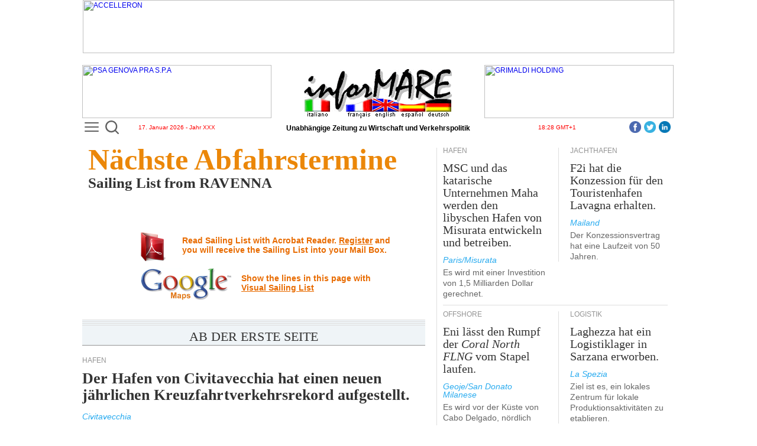

--- FILE ---
content_type: text/html
request_url: https://www.informare.it/ppart/p1/p2/ade.asp?rc=280407,&hbc=-1&hic=81&hb=&hi=RAVENNA&z=15&ed=16/10/2022&HFF=ra1
body_size: 52726
content:

<html>
	<head>
	<title>N&auml;chste Abfahrstermine</title>
	<!-- PERMANENTINCLUDE VIRTUAL="/inc/google/google.inc" --><!-- Google tag (gtag.js) -->
<script async src="https://www.googletagmanager.com/gtag/js?id=UA-19369071-2"></script>
<script>
  window.dataLayer = window.dataLayer || [];
  function gtag(){dataLayer.push(arguments);}
  gtag('js', new Date());

  gtag('config', 'UA-19369071-2');	// Universal Analytics property.
  gtag('config', 'G-C4HYB1W8GN'); 	// Google Analytics 4 property.
</script>
<!-- Google Tag Manager -->
<script>(function(w,d,s,l,i){w[l]=w[l]||[];w[l].push({'gtm.start':
new Date().getTime(),event:'gtm.js'});var f=d.getElementsByTagName(s)[0],
j=d.createElement(s),dl=l!='dataLayer'?'&l='+l:'';j.async=true;j.src=
'https://www.googletagmanager.com/gtm.js?id='+i+dl;f.parentNode.insertBefore(j,f);
})(window,document,'script','dataLayer','GTM-MDZ7V4Z');</script>
<!-- End Google Tag Manager --><!-- /PERMANENTINCLUDE -->

	<meta charset="UTF-8">
	<meta name="robots" content="noindex">
	<meta name="section" content="ppart">
	<meta name="lang" content="de">
	<link rel="stylesheet" href="/css/ppart/ppart.css" type="text/css">
	
	<link rel="stylesheet" href="/js/dojo-release-1.17.3/dijit/themes/claro/claro.css" type="text/css">
	<style type="text/css">
	@import "/js/dojo-release-1.17.3/dojox/widget/Dialog/Dialog.css";
	@import "/js/dojo-release-1.17.3/dojo/resources/dojo.css";
	@import "/js/dojo-release-1.17.3/dojox/layout/resources/gridcontainer.css";
	@import "/js/dojo-release-1.17.3/dojox/grid/resources/Grid.css";
	@import "/js/dojo-release-1.17.3/dojox/grid/resources/claroGrid.css";
	@import "/js/dojo-release-1.17.3/dojox/layout/resources/FloatingPane.css";
	@import "/js/dojo-release-1.17.3/dojox/layout/resources/ResizeHandle.css";
	.preloaderImage {
		width:100%; height:100%; margin:0; padding:0;
		background:#fff 
		url('/m/images/preloaderBlack.iM.gif')
		no-repeat center center;
		position:absolute;
		z-index:500;
	}
	</style>
	<link rel="stylesheet" href="/css/news/gennews/template.css" type="text/css">
	<link rel="stylesheet" href="/css/dbase/dbase.css" type="text/css">
	<script type="text/javascript">
	var dojoConfig = {
		baseUrl: "/js/",
		tlmSiblingOfDojo: false,
		async: true,
		parseOnLoad: false,
		packages: [
			{ name: "dojo", location: "dojo-release-1.17.3/dojo" },
			{ name: "dijit", location: "dojo-release-1.17.3/dijit" },
			{ name: "dojox", location: "dojo-release-1.17.3/dojox" },
			{ name: "im", location: "im" }
		]
	};
	</script>
	<script type="text/javascript" src="/js/dojo-release-1.17.3/dojo/dojo.js" data-dojo-config="isDebug: false"></script>
	<script type="text/javascript" src="/js/im/publishedDefault.js"></script>
	<script type="text/javascript">
	var agt,
		floatingPane,
		CaricaVSLFloatingPane;
	require(["dijit/registry", "dijit/Dialog", "dojo/dom", "dojo/json", "dojo/_base/lang", "dojox/layout/FloatingPane", "dojo/dom-style", "dojo/dom-attr", "dojo/on", "dojo/has", "im/iMToggler", "dojo/request", "dojo/ready", "dojo/sniff"],
			function(registry, dialog, dom, JSON, lang, FloatingPane, domStyle, domAttr, on, has, iMToggler, request, ready){
		 agt = function(agenzia) {
			var responseNode = dom.byId("response");
			var jsonrequest = new Object();
			jsonrequest.StartCount='0';
			jsonrequest.ShipownAgent="";
			jsonrequest.City='';
			jsonrequest.CityDropDown='beginnt mit';
			jsonrequest.CompanyName=agenzia;
			jsonrequest.CompanyDropDown="ist genau";
			jsonrequest.language="DE";
			jsonrequest.pathname='/dbase/agent/'; // deve essere forzato perchè nel web service distingue la tabella in base al pathname - location.pathname;
			responseNode.innerHTML="<center><IMG SRC=\"/images/infordbase/ajax-loader5.gif\" border=\"0\" WIDTH=\"54\" HEIGHT=\"55\" alt=\"\"></center>";
			request.post("/inforDBASE/inforDBASEwebService.asmx/DBquery2",{
				preventCache: true,
				sync: false,
				data: {
					JsonStructure: JSON.stringify(jsonrequest)
				},
				headers: { "Content-Type": "application/x-www-form-urlencoded; charset=ISO-8859-1" },
				handleAs: "json"
			}).then(function(response){
				console.log(response);
				responseNode.innerHTML = (response.d) ? response.d.action : response.action;
			}, function(error){
				responseNode.innerHTML = "";
				alert("Error: "+error);
				console.error(error);
			});
			registry.byId('DBdialog').show();
		};

		lang.extend(FloatingPane, {
			close: function() {
				this.hide();
				ToggleOpacity(1);
			}
		});

		pageWidth = function() {return window.innerWidth != null? window.innerWidth : document.documentElement && document.documentElement.clientWidth ? document.documentElement.clientWidth : document.body != null ? document.body.clientWidth : null;};
		pageHeight = function() {return  window.innerHeight != null? window.innerHeight : document.documentElement && document.documentElement.clientHeight ? document.documentElement.clientHeight : document.body != null? document.body.clientHeight : null;};
		var PGheight=pageHeight();
		var PGwidth=pageWidth();

		function createFloatingPane(divId, title, x, y, width, height) {
			var pane = new FloatingPane({  
				'title': title,
				'id': divId + "_floater",
				'closeable': true,
				'resizable': true,
				'dockable': false
			}, divId);
			
			// quick fix for positioning, does not seem necessary in source code
			// example (FloatingPane test), but was necessary with dojo bin and
			// Firefox 3.0.1
			pane.domNode.style.left = x + "px";
			pane.domNode.style.top = y + "px";
			pane.resize({ 'w': width, 'h': height });
			pane.domNode.children[1].style.width = pane.domNode.style.width;
			pane.domNode.children[1].style.height = pane.domNode.style.height;
			domStyle.set(pane.domNode, 'zIndex', 1000);
			pane.set("_startZ", 1000);

			pane.startup();
			// override overflow in FloatingPane.js
			if(has("ie")){
				pane.canvas.style.overflow = "hidden";
			}else{
				pane.containerNode.style.overflow = "hidden";
			}
			return pane;
		}

		CaricaVSLFloatingPane = function(linee,portp,porta,zona,datap){
			domStyle.set("iframe2", "visibility", "visible");
			if (!floatingPane) {
				var WinWidth = Math.round(PGwidth * 0.80);
				var WinHeight = Math.round(PGheight * 0.80);
				var WinTop = Math.round((PGheight - WinHeight) / 2);
				var WinLeft = Math.round((PGwidth - WinWidth) / 2);
				floatingPane = createFloatingPane("VslFloatingPane", "VisualSailingList Light", WinLeft, WinTop, WinWidth, WinHeight);
				on(floatingPane, "resize", FloatingPaneResize);
				domAttr.set("iframe2", "src", "/ppart/visual/VisualIframeuk.asp?li="+linee+"&pp="+portp+"&pa="+porta+"&zz="+zona+'&dp='+datap);
			}
			else {
				window.frames.iframe2.Avvio(linee,portp,porta,zona,datap);
			}
			ToggleOpacity(0);
			floatingPane.show();
		};
		FloatingPaneResize = function(){
			floatingPane.domNode.children[1].style.width = floatingPane.domNode.style.width;
			p = window.frames.iframe2.document || window.frames.iframe2.contentWindow.document;
			if (p.getElementById('BoCo')) {
				p.getElementById('BoCo').style.height=floatingPane.domNode.children[1].style.height;
				p.getElementById('BoCo').style.width=dom.byId('iframe2').width;
			}
		};
		ToggleOpacity = function(ContToggleOpacity){
			switch (ContToggleOpacity) {
				case 0: // visualizzo
					domStyle.set("preloader", "opacity", "0.7");
					domStyle.set("preloader", "display", "");
					break;
				case 1: // nascondo
					domStyle.set("preloader", "display", "none");
					domStyle.set("preloader", "opacity", "0");
					document.getElementsByTagName("html")[0].style.overflow="auto";
					break;
			}
		};
		var mainToggler = new iMToggler({
			node: "preloader"
		});
		ready(function(){
			mainToggler.hide();
		});
	});
	</script>
	</head>
	<body class="claro">
<!-- Google Tag Manager (noscript) -->
<noscript><iframe src="https://www.googletagmanager.com/ns.html?id=GTM-MDZ7V4Z" height="0" width="0" style="display:none;visibility:hidden"></iframe></noscript>
<!-- End Google Tag Manager (noscript) -->
		<div id="preloader" class="preloaderImage"></div>
<script type="text/javascript">var portod='';var portodc=-1;var portopc=81;</script>
		<map name="bandiere">
		<area coords="0,50,51,83" href="a.asp?rc=280407,&hbc=-1&hic=81&hb=&hi=RAVENNA&z=15&ed=16/10/2022" shape="rect">
		<area coords="66,49,115,83" href="afr.asp?rc=280407,&hbc=-1&hic=81&hb=&hi=RAVENNA&z=15&ed=16/10/2022" shape="rect">
		<area coords="115,49,160,83" href="auk.asp?rc=280407,&hbc=-1&hic=81&hb=&hi=RAVENNA&z=15&ed=16/10/2022" shape="rect">
		<area coords="160,49,205,83" href="aes.asp?rc=280407,&hbc=-1&hic=81&hb=&hi=RAVENNA&z=15&ed=16/10/2022" shape="rect">
		<area coords="205,49,250,83" href="" shape="rect">
		</map>

		<table id="iMMainTable" style="width:1000;padding-right:10;padding-left:10;max-width:1000;min-width:1000;padding-top:0;padding-bottom:0;margin-top:0;margin-right:auto;margin-bottom:0;margin-left:auto;">
			<tr>
				<td colspan="1" dropcheck="False" style="width:1000;height:2338;vertical-align:top;">
					<table type="TContainer" labels="False" cols="2" style="width:1000;height:2338;max-width:1000;min-width:1000;">
						<tr>
							<td colspan="2" dropcheck="False" label="" style="height:114;width:1000;padding-top:0;padding-right:0;padding-bottom:5;padding-left:0;vertical-align:top;">
								<table type="TContainer" showLabels="False" cols="3" spacing="0" labelwidth="100" orientation="horiz" imid="" labels="False" style="margin-top:10;width:1000;"><tr><td colspan="1" style="height:100;width:320;vertical-align:top;"><div class='widgetAdv' type="advContainer" AdvSpaceId="Manchette" AdvMaxWidth="320" AdvMaxHeight="90" AdvSpaceRoll="False" style="height:90;width:320;overflow-x:hidden;overflow-y:hidden;margin-right:auto;margin-bottom:10;margin-left:auto;display:block;max-width:320;min-width:320;max-height:90;min-height:90;"></div></td><td colspan="1" style="height:100;width:360;vertical-align:top;"><table style="margin-bottom:10;height:90;width:360;min-height:90;max-height:90;min-width:360;max-width:360;"><tr><td><table border="0" cellpadding="0" cellspacing="0" style="width:360px;height:90px;">
	<tbody>
		<tr>
			<td align="center" valign="bottom">
				<img alt="testata inforMARE" border="0" height="83" src="/images/iMlogoBig.png" style="display:block;" usemap="#bandiere" width="250">
				<iMasp id="27defd9f-d1b5-96b2-5f85-446720c17339">
<map name="bandiere"><area coords="0,50,51,83" href="/ppart/p1/p2/a.asp?rc=280407,&hbc=-1&hic=81&hb=&hi=RAVENNA&z=15&ed=16/10/2022&HFF=ra1" shape="rect"><area coords="115,49,160,83" href="/ppart/p1/p2/auk.asp?rc=280407,&hbc=-1&hic=81&hb=&hi=RAVENNA&z=15&ed=16/10/2022&HFF=ra1" shape="rect"><area coords="66,49,115,83" href="/ppart/p1/p2/afr.asp?rc=280407,&hbc=-1&hic=81&hb=&hi=RAVENNA&z=15&ed=16/10/2022&HFF=ra1" shape="rect"><area coords="205,49,250,83" href="/ppart/p1/p2/ade.asp?rc=280407,&hbc=-1&hic=81&hb=&hi=RAVENNA&z=15&ed=16/10/2022&HFF=ra1" shape="rect"><area coords="160,49,205,83" href="/ppart/p1/p2/aes.asp?rc=280407,&hbc=-1&hic=81&hb=&hi=RAVENNA&z=15&ed=16/10/2022&HFF=ra1" shape="rect"></map>
				</iMasp>
			</td>
		</tr>
	</tbody>
</table></td></tr></table></td><td colspan="1" style="height:100;width:320;vertical-align:top;"><div class='widgetAdv' type="advContainer" AdvSpaceId="Manchette" AdvMaxWidth="320" AdvMaxHeight="90" AdvSpaceRoll="False" style="height:90;width:320;overflow-x:hidden;overflow-y:hidden;margin-right:auto;margin-bottom:10;margin-left:auto;display:block;max-width:320;min-width:320;max-height:90;min-height:90;"></div></td></tr><tr><td colspan="1" style="height:11;width:320;vertical-align:top;"><table style="height:11;width:320;"><tr><td><div style="position: relative; top: -6px;">
<div class="MenuBtn" id="iMleftMenuBtn"><a href="/_listde.htm" id="iMleftMenuBtnA" onclick="iMmenu();return false;" title="&Ouml;ffnen Sie das Men&uuml;"><span></span><span></span><span></span></a></div>
<div class="search-container">
  <div class="search-icon-btn">
	<img id="uSearch" alt="Cerca" src="/images/search/lens1.svg" title="Cerca" style="width:23px;height:23px;">
  </div>
  <div class="search-input">
	<form data-dojo-id="uForm" data-dojo-type="dijit/form/Form" action="/search/indexde.htm">
		<input id="uInput" type="search" class="search-bar" name="q" placeholder="Was m&ouml;chten Sie suchen?">
	</form>
  </div>
</div>
</div>
<table border="0" cellpadding="0" cellspacing="0" style="width:100%;">
	<tbody><tr>
		<td style="text-align: center; width: 100%"><span style="font-size: x-small; color: rgb(255, 0, 0);"><iMasp id="87d66c9c-497b-d39b-eaba-0b0dddadb5b3">17. Januar 2026 - Jahr XXX</iMasp></span></td>
	</tr>
</tbody></table></td></tr></table></td><td colspan="1" style="height:14;width:360;max-width:360;min-width:360;vertical-align:top;"><table style="height:14;width:360;"><tr><td><table border="0" cellpadding="0" cellspacing="0" style="width:100%;">
	<tbody><tr>
		<td style="text-align:center;width:100%;white-space:nowrap;"><b>Unabh&auml;ngige Zeitung zu Wirtschaft und Verkehrspolitik</b></td>
	</tr>
</tbody></table></td></tr></table></td><td colspan="1" style="height:11;width:320;vertical-align:top;"><table style="height:11;width:320;"><tr><td><table border="0" cellpadding="0" cellspacing="0" style="width:100%;">
	<tbody><tr>
		<td style="text-align: center; width: 100%"><span style="font-size: x-small; color: rgb(255, 0, 0);"><iMasp id="3454e5e7-480b-5a96-d74d-fbd3043b360f">18:28 GMT+1</iMasp></span><div style="float:right;margin-top:-5px;"><a href="https://www.linkedin.com/company/informare-it" role="button" style="float: right; padding: 0px 5px 0px 0px;" target="_blank"><img alt="LinnkedIn" src="/IMAGES/linkedin/icon.png" title="LinnkedIn" width="20" height="20"></a><a href="https://twitter.com/inforMARE_it" role="button" style="float: right; padding: 0px 5px 0px 0px;" target="_blank"><img alt="Twitter" src="/IMAGES/twitter/icon.png" title="Twitter" width="20" height="20"></a><a href="https://www.facebook.com/informare.it" role="button" style="float: right; padding: 0px 5px 0px 0px;" target="_blank"><img alt="Facebook" src="/IMAGES/facebook/icon.png" title="Facebook" width="20" height="20"></a></div></td>
	</tr>
</tbody></table></td></tr></table></td></tr><tr><td colspan="3" imid="StripSpace" style="vertical-align:top;"><table iMwidgetId="117" iMwidgetName="/PrimaPagina/StripBianco1000px_x_20px"><tr><td><img alt="" height="20px" src="/IMAGES/spacer.gif" width="1000px"></td></tr></table></td></tr></table>
							</td>
						</tr>
						<tr>
							<td colspan="1" dropcheck="False" label="" style="width:590;border-top-width:0;border-right-width:1;border-bottom-width:0;border-left-width:0;padding-top:0;padding-right:9;padding-bottom:0;padding-left:0;max-width:590;min-width:590;border-right-color:rgba(222, 222, 222, 1);border-right-style:solid;vertical-align:top;">
								<table type="htmlCont" iMcontenteditable="true" style="width:590;">
									<tr>
										<td style="vertical-align:top;">
											<table border="0" cellpadding="0" cellspacing="0" class="iMhtmlTags" style="width:100%;">
												<tbody>
													<tr>
														<td>
															<div class="article_content iMhtmlTags">
<!-- NEWSCONTENT -->
												<div><span class="section_title1_ppart">N&auml;chste Abfahrstermine</span><br>
												<span class="section_title2_ppart">
Sailing List

 from RAVENNA
												</span></div>
												<br>
												<div class="section_paragraph">
<center>
<TABLE BORDER=0 CELLSPACING=0 style="padding: 15px;">

</TABLE>
<table cellpadding="0" cellspacing="0" border="0" style="text-align: left">
<tr HEIGHT="64"><td class="PdfBottom"><A HREF="/news/gennews/register/">Read Sailing List with Acrobat Reader. <span style="text-decoration: underline;">Register</span> and<br>you will receive the Sailing List into your Mail Box.</A></td></tr>
<tr HEIGHT="64"><td class="GoogleBottom"><A HREF="#" onClick="javascript:CaricaVSLFloatingPane('280407,','RAVENNA','',15,'16/10/2022');">Show the lines in this page with<br><span style="text-decoration: underline;">Visual Sailing List</span></A></td></tr>
</table>
</center>
												</div>
<!-- /NEWSCONTENT -->
											</div>
										</td>
									</tr>
								</tbody>
								</table>
							</td>
							</tr>
									<tr>
										<td style="vertical-align:top; padding-top:30px;">
											<table type="htmlCont">
												<tr>
													<td>
														<table cellpadding="0" cellspacing="0" class="iMhtmlTags" id="homeTrailerTable" style="width:580px;">
															<tbody>
																<tr valign="top">
																	<td>
																		<script type="text/javascript" defer> async function destroyHomeTrailerTable(){await waitForRequire();require(["dojo/dom","dojo/dom-construct","dojo/string","dojo/ready"],function(dom,domConstruct,string,ready){ready(function(){if(string.trim(dom.byId("homeTrailerTd").innerHTML).length==0){domConstruct.destroy("homeTrailerTable");}});});}destroyHomeTrailerTable();</script>
																		<table cellpadding="0" cellspacing="0" class="iMhtmlTags" style="width:100%;padding-bottom:20px;">
																			<tbody>
																				<tr>
																					<td height="10" style="background: url('/images/pix3row.png') repeat-x top;background-color: rgb(239, 244, 247);"></td>
																					<td rowspan="2" width="10px"></td>
																				</tr>
																				<tr>
																					<td height="34" style="text-align: center; font-family: 'Times New Roman'; color: rgb(51, 51, 51); font-size: 22px; line-height: 20px; letter-spacing: 0.001em; border-bottom: 1px solid #949494; padding: 6px 0 0 0;background-color: rgb(239, 244, 247);">AB DER ERSTE SEITE</td>
																				</tr>
																			</tbody>
																		</table>
																	</td>
																</tr>
																<tr valign="top">
																	<td id="homeTrailerTd"><table type="TContainer" showLabels="False" cols="2" spacing="0" labelwidth="100" orientation="horiz" imid="homeTrailerColumn" labels="False" style="margin-right:10;width:580;"><tr><td colspan="2" style="vertical-align:top;"><table newstimestamp="1768585557595" style="padding-top:0;padding-right:0;padding-bottom:0;padding-left:0;margin-top:0;margin-right:0;margin-bottom:0;margin-left:0;"><tr><td><table cellpadding="0" cellspacing="0" style="border:0px;width:575px;"><tbody><tr><td><div class="article_label26">H&Auml;FEN</div></td></tr><tr><td><div class="article_title26" style="width:575px;"> <a href="/news/gennews/2026/20260068-porto-Civitavecchia-nuovo-record-traffico-crocieristico-annualede.asp">Der Hafen von Civitavecchia hat einen neuen j&auml;hrlichen Kreuzfahrtverkehrsrekord aufgestellt.</a></div></td></tr><tr><td><div class="article_signature"> Civitavecchia </div></td></tr><tr><td><div class="article_paragraph" style="width:575px;"> <a href="/news/gennews/2026/20260068-porto-Civitavecchia-nuovo-record-traffico-crocieristico-annualede.asp">Ein Anstieg der Transitpassagiere um 5,4 %. Die Zahl der ein- und aussteigenden Passagiere blieb stabil.</a> </div></td></tr><tr><td><div class="article_footer"></div></td></tr></tbody></table></td></tr></table></td></tr><tr><td colspan="1" style="vertical-align:top;"><table newstimestamp="1768578478857" style="padding-top:0;padding-right:0;padding-bottom:0;padding-left:0;margin-top:0;margin-right:0;margin-bottom:0;margin-left:0;"><tr><td><table cellpadding="0" cellspacing="0" style="border:0px;width:289px;height:100%"><tbody><tr><td style="padding-right:20px" valign="top"><table cellpadding="0" cellspacing="0" style="border:0px;width:269px;"><tbody><tr><td><div class="article_label26">SCHIENENVERKEHR</div></td></tr><tr><td><div class="article_title27" style="width:269px;"><a href="/news/gennews/2026/20260066-a-FS-Logistix-manovre-ferroviarie-area-6A-porto-Anversade.asp">FS Logistix &uuml;bernimmt den Eisenbahnbetrieb im Bereich 6A des Hafens von Antwerpen.</a></div></td></tr><tr><td><div class="article_signature"> Antwerpen </div></td></tr><tr><td><div class="article_paragraph" style="width:269px;"><a href="/news/gennews/2026/20260066-a-FS-Logistix-manovre-ferroviarie-area-6A-porto-Anversade.asp">Es werden Hybridlokomotiven der neuen Generation eingesetzt.</a> </div></td></tr></tbody></table></td></tr></tbody></table></td></tr></table></td><td colspan="1" style="vertical-align:top;"><table newstimestamp="1768578577180" style="padding-top:0;padding-right:0;padding-bottom:0;padding-left:0;margin-top:0;margin-right:0;margin-bottom:0;margin-left:0;"><tr><td><table cellpadding="0" cellspacing="0" style="border:0px;width:288px;height:100%;"><tbody><tr><td style="width:0;margin-top:5px; margin-bottom:5px; border-left-color: rgb(222, 222, 222); border-left-style: solid; border-left-width: 1px;"></td><td style="padding-left:20px" valign="top"><table cellpadding="0" cellspacing="0" style="border:0px;width:267px;"><tbody><tr><td><div class="article_label26">SEEVERKEHR</div></td></tr><tr><td><div class="article_title27" style="width:267px;"> <a href="/news/gennews/2026/20260062-armatori-greci-esortano-UE-misure-proteggere-navi-equipaggide.asp">Griechischer Reederverband fordert die EU auf, Ma&szlig;nahmen zum Schutz von Schiffen und Besatzungen zu ergreifen.</a></div></td></tr><tr><td><div class="article_signature"> Pir&auml;us </div></td></tr></tbody></table></td></tr></tbody></table></td></tr></table></td></tr><tr><td colspan="2" style="vertical-align:top;"><table><tr><td><table border="0" cellpadding="0" cellspacing="0" style="width:580px;height:21px;">
	<tbody>
		<tr>
			<td height="21px">
				<div class="article_footer">
			</div></td>
		</tr>
	</tbody>
</table></td></tr></table></td></tr><tr><td colspan="2" style="vertical-align:top;"><table newstimestamp="1768558276542"><tr><td><table cellpadding="0" cellspacing="0" style="border:0px;width:575px;"><tbody><tr><td style="width:280px;" valign="top"><img alt="" src="/news/gennews/2026/photo/20260061.jpg" width="280"></td><td style="padding-left:20px" valign="top"><table cellpadding="0" cellspacing="0" style="border:0px;width:275px;"><tbody><tr><td><div class="article_label26">KREUZFAHRTEN</div></td></tr><tr><td><div class="article_title26" style="width:275px;""> <a href="/news/gennews/2026/20260061-Invito-manifestazioni-interesse-terminal-crociere-porto-Gibilterrade.asp">Aufforderung zur Interessenbekundung f&uuml;r die Sanierung und das Management des Kreuzfahrtterminals im Hafen von Gibraltar</a></div></td></tr><tr><td><div class="article_signature"> Gibraltar </div></td></tr><tr><td><div class="article_paragraph" style="width:275px;""> <a href="/news/gennews/2026/20260061-Invito-manifestazioni-interesse-terminal-crociere-porto-Gibilterrade.asp">Bewerber m&uuml;ssen bereit sein, die Arbeiten vollst&auml;ndig zu finanzieren.</a> </div></td></tr></tbody></table></td></tr><tr><td colspan="2"><div class="article_footer"></div></td></tr></tbody></table></td></tr></table></td></tr><tr><td colspan="2" style="vertical-align:top;"><table newstimestamp="1768554431118"><tr><td><table cellpadding="0" cellspacing="0" style="border:0px;width:575px;"><tbody><tr><td style="width:280px;" valign="top"><img alt="Im Jahr 2025 nahmen die Piraterieangriffe auf Schiffe um 18 % zu." src="/news/gennews/2026/photo/20260060a.gif" width="280"></td><td style="padding-left:20px" valign="top"><table cellpadding="0" cellspacing="0" style="border:0px;width:275px;"><tbody><tr><td><div class="article_label26">SEER&Auml;UBEREI</div></td></tr><tr><td><div class="article_title26" style="width:275px;""> <a href="/news/gennews/2026/20260060-atti-pirateria-Y-2025de.asp">Im Jahr 2025 nahmen die Piraterieangriffe auf Schiffe um 18 % zu.</a></div></td></tr><tr><td><div class="article_signature"> Kuala Lumpur </div></td></tr><tr><td><div class="article_paragraph" style="width:275px;""> <a href="/news/gennews/2026/20260060-atti-pirateria-Y-2025de.asp">Im letzten Quartal wurde ein R&uuml;ckgang der Unf&auml;lle um 43 % verzeichnet.</a> </div></td></tr></tbody></table></td></tr><tr><td colspan="2"><div class="article_footer"></div></td></tr></tbody></table></td></tr></table></td></tr><tr><td colspan="1" style="vertical-align:top;"><table newstimestamp="1768495655893"><tr><td><table cellpadding="0" cellspacing="0" style="border:0px;width:289px;height:100%"><tbody><tr><td style="padding-right:20px" valign="top"><table cellpadding="0" cellspacing="0" style="border:0px;width:269px;"><tbody><tr><td><div class="article_label26">G&Uuml;TERVERKEHRZENTREN</div></td></tr><tr><td><div class="article_title27" style="width:269px;"> <a href="/news/gennews/2026/20260057-a-InRail-gestione-1-anno-terminal-intermodale-Interporto-Pordenonede.asp">InRail wird das Intermodalterminal Interporto Pordenone f&uuml;r ein Jahr betreiben.</a></div></td></tr><tr><td><div class="article_signature"> Pordenon </div></td></tr><tr><td><div class="article_paragraph" style="width:269px;"> <a href="/news/gennews/2026/20260057-a-InRail-gestione-1-anno-terminal-intermodale-Interporto-Pordenonede.asp">Vor&uuml;bergehende L&ouml;sung im Hinblick auf die Gr&uuml;ndung einer &ouml;ffentlich-privaten Gesellschaft</a> </div></td></tr></tbody></table></td></tr></tbody></table></td></tr></table></td><td colspan="1" style="vertical-align:top;"><table newstimestamp="1768495621911"><tr><td><table cellpadding="0" cellspacing="0" style="border:0px;width:288px;height:100%;"><tbody><tr><td style="width:0;margin-top:5px; margin-bottom:5px; border-left-color: rgb(222, 222, 222); border-left-style: solid; border-left-width: 1px;"></td><td style="padding-left:20px" valign="top"><table cellpadding="0" cellspacing="0" style="border:0px;width:267px;"><tbody><tr><td><div class="article_label26">WERFTEN</div></td></tr><tr><td><div class="article_title27" style="width:267px;"> <a href="/news/gennews/2026/20260058-Kuzey-Star-Shipyard-costruira-cantiere-navale-porto-siriano-Tartousde.asp">Die t&uuml;rkische Werft Kuzey Star plant den Bau einer Werft im syrischen Hafen von Tartous.</a></div></td></tr><tr><td><div class="article_signature"> Damaskus </div></td></tr><tr><td><div class="article_paragraph" style="width:267px;"> <a href="/news/gennews/2026/20260058-Kuzey-Star-Shipyard-costruira-cantiere-navale-porto-siriano-Tartousde.asp">Es wird mit Investitionen von mindestens 190 Millionen Dollar &uuml;ber einen Zeitraum von f&uuml;nf Jahren gerechnet.</a> </div></td></tr></tbody></table></td></tr></tbody></table></td></tr></table></td></tr><tr><td colspan="2" style="vertical-align:top;"><table><tr><td><table border="0" cellpadding="0" cellspacing="0" style="width:580px;height:21px;">
	<tbody>
		<tr>
			<td height="21px">
				<div class="article_footer">
			</div></td>
		</tr>
	</tbody>
</table></td></tr></table></td></tr><tr><td colspan="1" style="vertical-align:top;"><table newstimestamp="1768473800877"><tr><td><table cellpadding="0" cellspacing="0" style="border:0px;width:289px;height:100%"><tbody><tr><td style="padding-right:20px" valign="top"><table cellpadding="0" cellspacing="0" style="border:0px;width:269px;"><tbody><tr><td><div class="article_label26">H&Auml;FEN</div></td></tr><tr><td><div class="article_title27" style="width:269px;"> <a href="/news/gennews/2026/20260053-porti-Ucraina-traffico-Y-2025de.asp">Im Jahr 2025 ging der G&uuml;terverkehr in den ukrainischen H&auml;fen um 15 % zur&uuml;ck.</a></div></td></tr><tr><td><div class="article_signature"> Kiew </div></td></tr><tr><td><div class="article_paragraph" style="width:269px;"> <a href="/news/gennews/2026/20260053-porti-Ucraina-traffico-Y-2025de.asp">Der Containerverkehr w&auml;chst um 66 %</a> </div></td></tr></tbody></table></td></tr></tbody></table></td></tr></table></td><td colspan="1" style="vertical-align:top;"><table newstimestamp="1768473842012"><tr><td><table cellpadding="0" cellspacing="0" style="border:0px;width:288px;height:100%;"><tbody><tr><td style="width:0;margin-top:5px; margin-bottom:5px; border-left-color: rgb(222, 222, 222); border-left-style: solid; border-left-width: 1px;"></td><td style="padding-left:20px" valign="top"><table cellpadding="0" cellspacing="0" style="border:0px;width:267px;"><tbody><tr><td><div class="article_label26">H&Auml;FEN</div></td></tr><tr><td><div class="article_title27" style="width:267px;"> <a href="/news/gennews/2026/20260052-porto-Hong-Kong-traffico-Y-2025de.asp">Der Containerverkehr im Hafen von Hongkong ging im vergangenen Jahr um 5,7 % zur&uuml;ck.</a></div></td></tr><tr><td><div class="article_signature"> Hongkong </div></td></tr><tr><td><div class="article_paragraph" style="width:267px;"> <a href="/news/gennews/2026/20260052-porto-Hong-Kong-traffico-Y-2025de.asp">Allein im vierten Quartal betrug der R&uuml;ckgang -8,0 %.</a> </div></td></tr></tbody></table></td></tr></tbody></table></td></tr></table></td></tr><tr><td colspan="2" style="vertical-align:top;"><table><tr><td><table border="0" cellpadding="0" cellspacing="0" style="width:580px;height:21px;">
	<tbody>
		<tr>
			<td height="21px">
				<div class="article_footer">
			</div></td>
		</tr>
	</tbody>
</table></td></tr></table></td></tr><tr><td colspan="1" style="vertical-align:top;"><table newstimestamp="1768389736809"><tr><td><table cellpadding="0" cellspacing="0" style="border:0px;width:289px;height:100%"><tbody><tr><td style="padding-right:20px" valign="top"><table cellpadding="0" cellspacing="0" style="border:0px;width:269px;"><tbody><tr><td><div class="article_label26">H&Auml;FEN</div></td></tr><tr><td><div class="article_title27" style="width:269px;"> <a href="/news/gennews/2026/20260045-PSA-traffico-terminal-Y-2025de.asp">Im Jahr 2025 verzeichneten die Hafenterminals der PSA einen Rekordumschlag an Containern.</a></div></td></tr><tr><td><div class="article_signature"> Singapur </div></td></tr><tr><td><div class="article_paragraph" style="width:269px;"> <a href="/news/gennews/2026/20260045-PSA-traffico-terminal-Y-2025de.asp">Neue H&ouml;chstst&auml;nde beim Abfertigungsvolumen in Singapur und den ausl&auml;ndischen Terminals des Konzerns</a> </div></td></tr></tbody></table></td></tr></tbody></table></td></tr></table></td><td colspan="1" style="vertical-align:top;"><table newstimestamp="1768389697056"><tr><td><table cellpadding="0" cellspacing="0" style="border:0px;width:288px;height:100%;"><tbody><tr><td style="width:0;margin-top:5px; margin-bottom:5px; border-left-color: rgb(222, 222, 222); border-left-style: solid; border-left-width: 1px;"></td><td style="padding-left:20px" valign="top"><table cellpadding="0" cellspacing="0" style="border:0px;width:267px;"><tbody><tr><td><div class="article_label26">H&Auml;FEN</div></td></tr><tr><td><div class="article_title27" style="width:267px;"> <a href="/news/gennews/2026/20260048-CMPort-traffico-container-Y-2025de.asp">Die Hafenterminals des chinesischen CMPort verzeichneten im vergangenen Jahr einen Rekordumschlag an Containern.</a></div></td></tr><tr><td><div class="article_signature"> Hongkong </div></td></tr><tr><td><div class="article_paragraph" style="width:267px;"> <a href="/news/gennews/2026/20260048-CMPort-traffico-container-Y-2025de.asp">Die Gesamtzahl betrug 151,5 Millionen TEU, ein Anstieg von +4,0 % gegen&uuml;ber 2024.</a> </div></td></tr></tbody></table></td></tr></tbody></table></td></tr></table></td></tr><tr><td colspan="2" style="vertical-align:top;"><table><tr><td><table border="0" cellpadding="0" cellspacing="0" style="width:580px;height:21px;">
	<tbody>
		<tr>
			<td height="21px">
				<div class="article_footer">
			</div></td>
		</tr>
	</tbody>
</table></td></tr></table></td></tr><tr><td colspan="1" style="vertical-align:top;"><table newstimestamp="1768325538560"><tr><td><table cellpadding="0" cellspacing="0" style="border:0px;width:289px;height:100%"><tbody><tr><td style="padding-right:20px" valign="top"><table cellpadding="0" cellspacing="0" style="border:0px;width:269px;"><tbody><tr><td><div class="article_label26">SEEVERKEHR</div></td></tr><tr><td><div class="article_title27" style="width:269px;"> <a href="/news/gennews/2026/20260044-COSCO-ordina-12-portacontainer-18000-teu-e-6-3000-teude.asp">COSCO bestellt zw&ouml;lf neue 18.000-TEU- und sechs 3.000-TEU-Containerschiffe</a></div></td></tr><tr><td><div class="article_signature"> Hongkong </div></td></tr><tr><td><div class="article_paragraph" style="width:269px;"> <a href="/news/gennews/2026/20260044-COSCO-ordina-12-portacontainer-18000-teu-e-6-3000-teude.asp">Jiangnan Shipyard, China Shipbuilding Trading und COSCO Shipping Heavy Industry erhalten Auftr&auml;ge im Wert von 2,7 Milliarden US-Dollar.</a> </div></td></tr></tbody></table></td></tr></tbody></table></td></tr></table></td><td colspan="1" style="vertical-align:top;"><table newstimestamp="1768325624503"><tr><td><table cellpadding="0" cellspacing="0" style="border:0px;width:288px;height:100%;"><tbody><tr><td style="width:0;margin-top:5px; margin-bottom:5px; border-left-color: rgb(222, 222, 222); border-left-style: solid; border-left-width: 1px;"></td><td style="padding-left:20px" valign="top"><table cellpadding="0" cellspacing="0" style="border:0px;width:267px;"><tbody><tr><td><div class="article_label26">H&Auml;FEN</div></td></tr><tr><td><div class="article_title27" style="width:267px;"> <a href="/news/gennews/2026/20260042-porto-Trieste-traffico-Y-2025de.asp">Der Hafen von Triest schloss das Jahr 2025 mit einem Wachstum des G&uuml;terverkehrs von 0,7 % ab, was auf den Anstieg der Roh&ouml;lpreise zur&uuml;ckzuf&uuml;hren ist.</a></div></td></tr><tr><td><div class="article_signature"> Triest </div></td></tr></tbody></table></td></tr></tbody></table></td></tr></table></td></tr><tr><td colspan="2" style="vertical-align:top;"><table><tr><td><table border="0" cellpadding="0" cellspacing="0" style="width:580px;height:21px;">
	<tbody>
		<tr>
			<td height="21px">
				<div class="article_footer">
			</div></td>
		</tr>
	</tbody>
</table></td></tr></table></td></tr><tr><td colspan="2" style="vertical-align:top;"><table newstimestamp="1768316121329"><tr><td><table cellpadding="0" cellspacing="0" style="border:0px;width:575px;"><tbody><tr><td style="width:280px;" valign="top"><img alt="Der Hafen von Gioia Tauro hat erneut einen neuen Containerumschlagsrekord aufgestellt." src="/news/gennews/2026/photo/20260041.jpg" width="280"></td><td style="padding-left:20px" valign="top"><table cellpadding="0" cellspacing="0" style="border:0px;width:275px;"><tbody><tr><td><div class="article_label26">H&Auml;FEN</div></td></tr><tr><td><div class="article_title26" style="width:275px;""> <a href="/news/gennews/2026/20260041-porto-Gioia-Tauro-traffico-Y-2025de.asp">Der Hafen von Gioia Tauro hat erneut einen neuen Containerumschlagsrekord aufgestellt.</a></div></td></tr><tr><td><div class="article_signature"> Gioia Tauro </div></td></tr><tr><td><div class="article_paragraph" style="width:275px;""> <a href="/news/gennews/2026/20260041-porto-Gioia-Tauro-traffico-Y-2025de.asp">Im Jahr 2025 wird der im Vorjahr verzeichnete H&ouml;chststand um 14 % steigen.</a> </div></td></tr></tbody></table></td></tr><tr><td colspan="2"><div class="article_footer"></div></td></tr></tbody></table></td></tr></table></td></tr><tr><td colspan="2" style="vertical-align:top;"><table newstimestamp="1768301488618"><tr><td><table cellpadding="0" cellspacing="0" style="border:0px;width:575px;"><tbody><tr><td style="width:280px;" valign="top"><img alt="Der Hafen von Singapur verzeichnet einen neuen Rekord beim Containerumschlag." src="/news/gennews/2026/photo/20260038.jpg" width="280"></td><td style="padding-left:20px" valign="top"><table cellpadding="0" cellspacing="0" style="border:0px;width:275px;"><tbody><tr><td><div class="article_label26">H&Auml;FEN</div></td></tr><tr><td><div class="article_title26" style="width:275px;""> <a href="/news/gennews/2026/20260038-porto-Singapore-nuovi-record-traffico-Y-2025de.asp">Der Hafen von Singapur verzeichnet einen neuen Rekord beim Containerumschlag.</a></div></td></tr><tr><td><div class="article_signature"> Singapur </div></td></tr><tr><td><div class="article_paragraph" style="width:275px;""> <a href="/news/gennews/2026/20260038-porto-Singapore-nuovi-record-traffico-Y-2025de.asp">Der Hafen best&auml;tigt seine Position als zweitgr&ouml;&szlig;ter Containerhafen der Welt.</a> </div></td></tr></tbody></table></td></tr><tr><td colspan="2"><div class="article_footer"></div></td></tr></tbody></table></td></tr></table></td></tr><tr><td colspan="2" style="vertical-align:top;"><div class='widgetAdv' type="advContainer" AdvSpaceId="Big Banner" AdvMaxWidth="580" AdvMaxHeight="280" style="height:280;width:580;overflow-x:hidden;overflow-y:hidden;margin-right:auto;margin-bottom:10;margin-left:auto;display:block;max-width:580;min-width:580;max-height:280;min-height:280;"></div></td></tr><tr><td colspan="1" style="vertical-align:top;"><table newstimestamp="1768240435631"><tr><td><table cellpadding="0" cellspacing="0" style="border:0px;width:289px;height:100%"><tbody><tr><td style="padding-right:20px" valign="top"><table cellpadding="0" cellspacing="0" style="border:0px;width:269px;"><tbody><tr><td><div class="article_label26">H&Auml;FEN</div></td></tr><tr><td><div class="article_title27" style="width:269px;"> <a href="/news/gennews/2026/20260035-porto-Koper-traffico-Y-2025de.asp">Das G&uuml;terverkehrsaufkommen im Hafen von Koper wird im Jahr 2025 unver&auml;ndert bleiben.</a></div></td></tr><tr><td><div class="article_signature"> Koper </div></td></tr><tr><td><div class="article_paragraph" style="width:269px;"> <a href="/news/gennews/2026/20260035-porto-Koper-traffico-Y-2025de.asp">Zunahme bei Containern und Schienenfahrzeugen. R&uuml;ckgang bei anderen G&uuml;terarten.</a> </div></td></tr></tbody></table></td></tr></tbody></table></td></tr></table></td><td colspan="1" style="vertical-align:top;"><table newstimestamp="1768240524124"><tr><td><table cellpadding="0" cellspacing="0" style="border:0px;width:288px;height:100%;"><tbody><tr><td style="width:0;margin-top:5px; margin-bottom:5px; border-left-color: rgb(222, 222, 222); border-left-style: solid; border-left-width: 1px;"></td><td style="padding-left:20px" valign="top"><table cellpadding="0" cellspacing="0" style="border:0px;width:267px;"><tbody><tr><td><div class="article_label26">SEEVERKEHR</div></td></tr><tr><td><div class="article_title27" style="width:267px;"> <a href="/news/gennews/2026/20260032-Evergreen-Yang-Ming-WHL-ricavi-Y-2025de.asp">Die taiwanesischen Unternehmen Evergreen, Yang Ming und WHL schlie&szlig;en das Jahr 2025 mit zweistelligen Umsatzr&uuml;ckg&auml;ngen ab.</a></div></td></tr><tr><td><div class="article_signature"> Taipei/Keelung </div></td></tr></tbody></table></td></tr></tbody></table></td></tr></table></td></tr><tr><td colspan="2" style="vertical-align:top;"><table><tr><td><table border="0" cellpadding="0" cellspacing="0" style="width:580px;height:21px;">
	<tbody>
		<tr>
			<td height="21px">
				<div class="article_footer">
			</div></td>
		</tr>
	</tbody>
</table></td></tr></table></td></tr><tr><td colspan="1" style="vertical-align:top;"><table newstimestamp="1768207359517"><tr><td><table cellpadding="0" cellspacing="0" style="border:0px;width:289px;height:100%"><tbody><tr><td style="padding-right:20px" valign="top"><table cellpadding="0" cellspacing="0" style="border:0px;width:269px;"><tbody><tr><td><div class="article_label26">SEER&Auml;UBEREI</div></td></tr><tr><td><div class="article_title27" style="width:269px;"> <a href="/news/gennews/2026/20260030-2025-atti-pirateria-in-Asiade.asp">Im Jahr 2025 nahmen die Piratenangriffe auf Schiffe in Asien um 23 % zu.</a></div></td></tr><tr><td><div class="article_signature"> Singapur </div></td></tr><tr><td><div class="article_paragraph" style="width:269px;"> <a href="/news/gennews/2026/20260030-2025-atti-pirateria-in-Asiade.asp">Die Schwere der Unf&auml;lle hat abgenommen</a> </div></td></tr></tbody></table></td></tr></tbody></table></td></tr></table></td><td colspan="1" style="vertical-align:top;"><table newstimestamp="1768207457598"><tr><td><table cellpadding="0" cellspacing="0" style="border:0px;width:288px;height:100%;"><tbody><tr><td style="width:0;margin-top:5px; margin-bottom:5px; border-left-color: rgb(222, 222, 222); border-left-style: solid; border-left-width: 1px;"></td><td style="padding-left:20px" valign="top"><table cellpadding="0" cellspacing="0" style="border:0px;width:267px;"><tbody><tr><td><div class="article_label26">H&Auml;FEN</div></td></tr><tr><td><div class="article_title27" style="width:267px;"> <a href="/news/gennews/2026/20260028-PD-accusa-governo-bloccare-investimenti-porti-commissariare-AdSPde.asp">Die Demokratische Partei wirft der Regierung vor, Investitionen in H&auml;fen zu blockieren und die Hafenbeh&ouml;rden einer Sonderverwaltung zu unterstellen.</a></div></td></tr><tr><td><div class="article_signature"> Rom/Genua </div></td></tr></tbody></table></td></tr></tbody></table></td></tr></table></td></tr><tr><td colspan="2" style="vertical-align:top;"><table><tr><td><table border="0" cellpadding="0" cellspacing="0" style="width:580px;height:21px;">
	<tbody>
		<tr>
			<td height="21px">
				<div class="article_footer">
			</div></td>
		</tr>
	</tbody>
</table></td></tr></table></td></tr><tr><td colspan="1" style="vertical-align:top;"><table newstimestamp="1767975089788"><tr><td><table cellpadding="0" cellspacing="0" style="border:0px;width:289px;height:100%"><tbody><tr><td style="padding-right:20px" valign="top"><table cellpadding="0" cellspacing="0" style="border:0px;width:269px;"><tbody><tr><td><div class="article_label26">UNTERNEHMEN</div></td></tr><tr><td><div class="article_title27" style="width:269px;"> <a href="/news/gennews/2026/20260027-Nova-M-C-Bolten-Ership-rilevano-controllo-VCK-Port-Logisticsde.asp">Nova Marine Carriers, Bolten und Ership haben die vollst&auml;ndige Kontrolle &uuml;ber VCK Port Logistics &uuml;bernommen.</a></div></td></tr><tr><td><div class="article_signature"> Lugano </div></td></tr><tr><td><div class="article_paragraph" style="width:269px;"> <a href="/news/gennews/2026/20260027-Nova-M-C-Bolten-Ership-rilevano-controllo-VCK-Port-Logisticsde.asp">Amsterdam hat als einziges Land ein &uuml;berdachtes Terminal entwickelt, das bei allen Wetterbedingungen betrieben werden kann.</a> </div></td></tr></tbody></table></td></tr></tbody></table></td></tr></table></td><td colspan="1" style="vertical-align:top;"><table newstimestamp="1767975130934"><tr><td><table cellpadding="0" cellspacing="0" style="border:0px;width:288px;height:100%;"><tbody><tr><td style="width:0;margin-top:5px; margin-bottom:5px; border-left-color: rgb(222, 222, 222); border-left-style: solid; border-left-width: 1px;"></td><td style="padding-left:20px" valign="top"><table cellpadding="0" cellspacing="0" style="border:0px;width:267px;"><tbody><tr><td><div class="article_label26">SEEVERKEHR</div></td></tr><tr><td><div class="article_title27" style="width:267px;"> <a href="/news/gennews/2026/20260026-OOCL-ricavi-volumi-4Q-2025de.asp">Im vierten Quartal 2025 sanken die Einnahmen der Containerschiffflotte von OOCL um 17,2 %.</a></div></td></tr><tr><td><div class="article_signature"> Hongkong </div></td></tr><tr><td><div class="article_paragraph" style="width:267px;"> <a href="/news/gennews/2026/20260026-OOCL-ricavi-volumi-4Q-2025de.asp">Die transportierten Mengen stiegen um 0,8 %.</a> </div></td></tr></tbody></table></td></tr></tbody></table></td></tr></table></td></tr><tr><td colspan="2" style="vertical-align:top;"><table><tr><td><table border="0" cellpadding="0" cellspacing="0" style="width:580px;height:21px;">
	<tbody>
		<tr>
			<td height="21px">
				<div class="article_footer">
			</div></td>
		</tr>
	</tbody>
</table></td></tr></table></td></tr><tr><td colspan="2" style="vertical-align:top;"><table newstimestamp="1767949144070"><tr><td><table cellpadding="0" cellspacing="0" style="border:0px;width:575px;"><tbody><tr><td style="width:280px;" valign="top"><img alt="TKMS unterbreitet unverbindliches Angebot zum Kauf der deutschen Marinewerften" src="/news/gennews/2026/photo/20260022b.jpg" width="280"></td><td style="padding-left:20px" valign="top"><table cellpadding="0" cellspacing="0" style="border:0px;width:275px;"><tbody><tr><td><div class="article_label26">WERFTEN</div></td></tr><tr><td><div class="article_title26" style="width:275px;""> <a href="/news/gennews/2026/20260022-TKMS-presenta-offerta-non-vincolante-x-German-Naval-Yardsde.asp">TKMS unterbreitet unverbindliches Angebot zum Kauf der deutschen Marinewerften</a></div></td></tr><tr><td><div class="article_signature"> Kiel </div></td></tr><tr><td><div class="article_paragraph" style="width:275px;""> <a href="/news/gennews/2026/20260022-TKMS-presenta-offerta-non-vincolante-x-German-Naval-Yardsde.asp">Das in Kiel ans&auml;ssige Unternehmen baut Marineschiffe und Luxusyachten.</a> </div></td></tr></tbody></table></td></tr><tr><td colspan="2"><div class="article_footer"></div></td></tr></tbody></table></td></tr></table></td></tr><tr><td colspan="1" style="vertical-align:top;"><table newstimestamp="1767947224000"><tr><td><table cellpadding="0" cellspacing="0" style="border:0px;width:289px;height:100%"><tbody><tr><td style="padding-right:20px" valign="top"><table cellpadding="0" cellspacing="0" style="border:0px;width:269px;"><tbody><tr><td><div class="article_label26">NACHRICHTEN</div></td></tr><tr><td><div class="article_title27" style="width:269px;"> <a href="/news/gennews/2026/20260021-Sequestrate-2-tonnellate-cocaina-porto-Genovade.asp">Mehr als zwei Tonnen Kokain im Hafen von Genua beschlagnahmt</a></div></td></tr><tr><td><div class="article_signature"> Genua </div></td></tr><tr><td><div class="article_paragraph" style="width:269px;"> <a href="/news/gennews/2026/20260021-Sequestrate-2-tonnellate-cocaina-porto-Genovade.asp">Nach der Markteinf&uuml;hrung h&auml;tte die Droge kriminellen Organisationen rund 1,5 Milliarden Euro eingebracht.</a> </div></td></tr></tbody></table></td></tr></tbody></table></td></tr></table></td><td colspan="1" style="vertical-align:top;"><table newstimestamp="1767947256839"><tr><td><table cellpadding="0" cellspacing="0" style="border:0px;width:288px;height:100%;"><tbody><tr><td style="width:0;margin-top:5px; margin-bottom:5px; border-left-color: rgb(222, 222, 222); border-left-style: solid; border-left-width: 1px;"></td><td style="padding-left:20px" valign="top"><table cellpadding="0" cellspacing="0" style="border:0px;width:267px;"><tbody><tr><td><div class="article_label26">UNTERNEHMEN</div></td></tr><tr><td><div class="article_title27" style="width:267px;"> <a href="/news/gennews/2026/20260020-Seatrade-acquisisce-partecipazione-strategica-JR-Shippingde.asp">Seatrade erwirbt strategische Beteiligung an JR Shipping</a></div></td></tr><tr><td><div class="article_signature"> Harlingen </div></td></tr><tr><td><div class="article_paragraph" style="width:267px;"> <a href="/news/gennews/2026/20260020-Seatrade-acquisisce-partecipazione-strategica-JR-Shippingde.asp">Das niederl&auml;ndische Unternehmen wird weiterhin als unabh&auml;ngige und autonome Organisation agieren.</a> </div></td></tr></tbody></table></td></tr></tbody></table></td></tr></table></td></tr><tr><td colspan="2" style="vertical-align:top;"><table><tr><td><table border="0" cellpadding="0" cellspacing="0" style="width:580px;height:21px;">
	<tbody>
		<tr>
			<td height="21px">
				<div class="article_footer">
			</div></td>
		</tr>
	</tbody>
</table></td></tr></table></td></tr><tr><td colspan="2" style="vertical-align:top;"><table newstimestamp="1767864800015"><tr><td><table cellpadding="0" cellspacing="0" style="border:0px;width:575px;"><tbody><tr><td style="width:280px;" valign="top"><img alt="Im Jahr 2025 bestätigte Ningbo-Zhoushan seine Position als weltweit führender Hafen in Bezug auf den gesamten Güterverkehr." src="/news/gennews/2026/photo/20260015.jpg" width="280"></td><td style="padding-left:20px" valign="top"><table cellpadding="0" cellspacing="0" style="border:0px;width:275px;"><tbody><tr><td><div class="article_label26">H&Auml;FEN</div></td></tr><tr><td><div class="article_title26" style="width:275px;""> <a href="/news/gennews/2026/20260015-porto-Ningbo-Zhoushan-traffico-Y-2025de.asp">Im Jahr 2025 best&auml;tigte Ningbo-Zhoushan seine Position als weltweit f&uuml;hrender Hafen in Bezug auf den gesamten G&uuml;terverkehr.</a></div></td></tr><tr><td><div class="article_signature"> Ningbo </div></td></tr><tr><td><div class="article_paragraph" style="width:275px;""> <a href="/news/gennews/2026/20260015-porto-Ningbo-Zhoushan-traffico-Y-2025de.asp">Mehr als 1,4 Milliarden Tonnen Fracht wurden umgeschlagen. Rund 43 Millionen Container wurden transportiert.</a> </div></td></tr></tbody></table></td></tr><tr><td colspan="2"><div class="article_footer"></div></td></tr></tbody></table></td></tr></table></td></tr><tr><td colspan="2" style="vertical-align:top;"><div class='widgetAdv' type="advContainer" AdvSpaceId="Big Banner" AdvMaxWidth="580" AdvMaxHeight="280" style="height:280;width:580;overflow-x:hidden;overflow-y:hidden;margin-right:auto;margin-bottom:10;margin-left:auto;display:block;max-width:580;min-width:580;max-height:280;min-height:280;"></div></td></tr><tr><td colspan="2" style="vertical-align:top;"><table newstimestamp="1767801987642"><tr><td><table cellpadding="0" cellspacing="0" style="border:0px;width:575px;"><tbody><tr><td><div class="article_label26">H&Auml;FEN</div></td></tr><tr><td><div class="article_title26" style="width:575px;"> <a href="/news/gennews/2026/20260013-porto-Ravenna-traffico-Y-2025de.asp">Im Jahr 2025 verzeichnete der Hafen von Ravenna einen neuen historischen Rekord beim j&auml;hrlichen G&uuml;terverkehr.</a></div></td></tr><tr><td><div class="article_signature"> Ravenna </div></td></tr><tr><td><div class="article_paragraph" style="width:575px;"> <a href="/news/gennews/2026/20260013-porto-Ravenna-traffico-Y-2025de.asp">Ein noch nie dagewesenes Frachtaufkommen wurde allein im vierten Quartal abgefertigt.</a> </div></td></tr><tr><td><div class="article_footer"></div></td></tr></tbody></table></td></tr></table></td></tr><tr><td colspan="1" style="vertical-align:top;"><table newstimestamp="1767785888026"><tr><td><table cellpadding="0" cellspacing="0" style="border:0px;width:289px;height:100%"><tbody><tr><td style="padding-right:20px" valign="top"><table cellpadding="0" cellspacing="0" style="border:0px;width:269px;"><tbody><tr><td><div class="article_label26">H&Auml;FEN</div></td></tr><tr><td><div class="article_title27" style="width:269px;"> <a href="/news/gennews/2026/20260010-AdSP-sarda-consulenza-Financial-Times-x-strategie-opere-infrastrutturede.asp">Die sardische Hafenbeh&ouml;rde nutzt die KI-gest&uuml;tzte Beratung der Financial Times, um zu verstehen, welche Strategien, Projekte und Infrastrukturen umgesetzt werden sollen.</a></div></td></tr><tr><td><div class="article_signature"> Cagliari </div></td></tr><tr><td><div class="article_paragraph" style="width:269px;"> <a href="/news/gennews/2026/20260010-AdSP-sarda-consulenza-Financial-Times-x-strategie-opere-infrastrutturede.asp">Direkte Pr&auml;mie in H&ouml;he von sch&auml;tzungsweise 140.000 Euro</a> </div></td></tr></tbody></table></td></tr></tbody></table></td></tr></table></td><td colspan="1" style="vertical-align:top;"><table newstimestamp="1767785837769"><tr><td><table cellpadding="0" cellspacing="0" style="border:0px;width:288px;height:100%;"><tbody><tr><td style="width:0;margin-top:5px; margin-bottom:5px; border-left-color: rgb(222, 222, 222); border-left-style: solid; border-left-width: 1px;"></td><td style="padding-left:20px" valign="top"><table cellpadding="0" cellspacing="0" style="border:0px;width:267px;"><tbody><tr><td><div class="article_label26">H&Auml;FEN</div></td></tr><tr><td><div class="article_title27" style="width:267px;"> <a href="/news/gennews/2026/20260011-Approvato-conferimento-nuova-diga-Genova-sedimenti-dragaggi-Speziade.asp">Die Entsorgung von Sedimenten aus den Baggerarbeiten im Hafen von La Spezia am neuen Wellenbrecher in Genua wurde genehmigt.</a></div></td></tr><tr><td><div class="article_signature"> La Spezia </div></td></tr><tr><td><div class="article_paragraph" style="width:267px;"> <a href="/news/gennews/2026/20260011-Approvato-conferimento-nuova-diga-Genova-sedimenti-dragaggi-Speziade.asp">Die Genehmigung f&uuml;r den Transfer von 282.000 Kubikmetern, der im Laufe des Jahres 2026 erfolgen soll, wurde erteilt.</a> </div></td></tr></tbody></table></td></tr></tbody></table></td></tr></table></td></tr><tr><td colspan="2" style="vertical-align:top;"><table><tr><td><table border="0" cellpadding="0" cellspacing="0" style="width:580px;height:21px;">
	<tbody>
		<tr>
			<td height="21px">
				<div class="article_footer">
			</div></td>
		</tr>
	</tbody>
</table></td></tr></table></td></tr><tr><td colspan="1" style="vertical-align:top;"><table newstimestamp="1767633063718"><tr><td><table cellpadding="0" cellspacing="0" style="border:0px;width:289px;height:100%"><tbody><tr><td style="padding-right:20px" valign="top"><table cellpadding="0" cellspacing="0" style="border:0px;width:269px;"><tbody><tr><td><div class="article_label26">SEEVERKEHR</div></td></tr><tr><td><div class="article_title27" style="width:269px;"> <a href="/news/gennews/2026/20260003-canale-Suez-transiti-novembre-2025de.asp">Im November stieg der Schiffsverkehr im Suezkanal um 16,0 %.</a></div></td></tr><tr><td><div class="article_signature"> Kairo </div></td></tr><tr><td><div class="article_paragraph" style="width:269px;"> <a href="/news/gennews/2026/20260003-canale-Suez-transiti-novembre-2025de.asp">In den ersten elf Monaten des Jahres 2025 passierten 11.620 Schiffe den Hafen (-4,8 %).</a> </div></td></tr></tbody></table></td></tr></tbody></table></td></tr></table></td><td colspan="1" style="vertical-align:top;"><table newstimestamp="1767633029187"><tr><td><table cellpadding="0" cellspacing="0" style="border:0px;width:288px;height:100%;"><tbody><tr><td style="width:0;margin-top:5px; margin-bottom:5px; border-left-color: rgb(222, 222, 222); border-left-style: solid; border-left-width: 1px;"></td><td style="padding-left:20px" valign="top"><table cellpadding="0" cellspacing="0" style="border:0px;width:267px;"><tbody><tr><td><div class="article_label26">H&Auml;FEN</div></td></tr><tr><td><div class="article_title27" style="width:267px;"> <a href="/news/gennews/2026/20260006-ABB-realizzera-shore-power-3-container-terminal-porto-Rotterdamde.asp">ABB wird an drei Containerterminals im Hafen von Rotterdam Landstromsysteme errichten.</a></div></td></tr><tr><td><div class="article_signature"> Rotterdam/Z&uuml;rich </div></td></tr><tr><td><div class="article_paragraph" style="width:267px;"> <a href="/news/gennews/2026/20260006-ABB-realizzera-shore-power-3-container-terminal-porto-Rotterdamde.asp">Sie werden in der Lage sein, bis zu 32 Containerschiffe gleichzeitig aufzuladen.</a> </div></td></tr></tbody></table></td></tr></tbody></table></td></tr></table></td></tr><tr><td colspan="2" style="vertical-align:top;"><table><tr><td><table border="0" cellpadding="0" cellspacing="0" style="width:580px;height:21px;">
	<tbody>
		<tr>
			<td height="21px">
				<div class="article_footer">
			</div></td>
		</tr>
	</tbody>
</table></td></tr></table></td></tr><tr><td colspan="2" style="vertical-align:top;"><table newstimestamp="1767176846241"><tr><td><table cellpadding="0" cellspacing="0" style="border:0px;width:575px;"><tbody><tr><td style="width:280px;" valign="top"><img alt="Der Güterverkehr in den chinesischen Seehäfen stieg im letzten Monat um 5,8 %." src="/news/gennews/2025/photo/20251869.jpg" width="280"></td><td style="padding-left:20px" valign="top"><table cellpadding="0" cellspacing="0" style="border:0px;width:275px;"><tbody><tr><td><div class="article_label26">H&Auml;FEN</div></td></tr><tr><td><div class="article_title26" style="width:275px;""> <a href="/news/gennews/2025/20251869-porti-cinesi-traffico-novembre-2025de.asp">Der G&uuml;terverkehr in den chinesischen Seeh&auml;fen stieg im letzten Monat um 5,8 %.</a></div></td></tr><tr><td><div class="article_signature"> Peking </div></td></tr><tr><td><div class="article_paragraph" style="width:275px;""> <a href="/news/gennews/2025/20251869-porti-cinesi-traffico-novembre-2025de.asp">Die Importe ausl&auml;ndischer G&uuml;ter stiegen um 8,2 %. Die Containerums&auml;tze stiegen um 8,9 %.</a> </div></td></tr></tbody></table></td></tr><tr><td colspan="2"><div class="article_footer"></div></td></tr></tbody></table></td></tr></table></td></tr><tr><td colspan="1" style="vertical-align:top;"><table newstimestamp="1767106362228"><tr><td><table cellpadding="0" cellspacing="0" style="border:0px;width:289px;height:100%"><tbody><tr><td style="padding-right:20px" valign="top"><table cellpadding="0" cellspacing="0" style="border:0px;width:269px;"><tbody><tr><td><div class="article_label26">LKW-TRANSPORT</div></td></tr><tr><td><div class="article_title27" style="width:269px;"> <a href="/news/gennews/2025/20251865-Ruote-Libere-aumento-pedaggi-autostradali-fallimento-governo-ministro-Salvinide.asp">Die ungez&uuml;gelte Erh&ouml;hung der Autobahngeb&uuml;hren beweist das Scheitern der Stra&szlig;eng&uuml;terverkehrspolitik der Regierung und von Minister Salvini.</a></div></td></tr><tr><td><div class="article_signature"> Modena </div></td></tr><tr><td><div class="article_paragraph" style="width:269px;"> <a href="/news/gennews/2025/20251865-Ruote-Libere-aumento-pedaggi-autostradali-fallimento-governo-ministro-Salvinide.asp">Franchini: Erst die Verbrauchssteuern, jetzt die Mautgeb&uuml;hren; ein doppelter Schlag, der kleine Unternehmen direkt trifft.</a> </div></td></tr></tbody></table></td></tr></tbody></table></td></tr></table></td><td colspan="1" style="vertical-align:top;"><table newstimestamp="1767106297392"><tr><td><table cellpadding="0" cellspacing="0" style="border:0px;width:288px;height:100%;"><tbody><tr><td style="width:0;margin-top:5px; margin-bottom:5px; border-left-color: rgb(222, 222, 222); border-left-style: solid; border-left-width: 1px;"></td><td style="padding-left:20px" valign="top"><table cellpadding="0" cellspacing="0" style="border:0px;width:267px;"><tbody><tr><td><div class="article_label26">LKW-TRANSPORT</div></td></tr><tr><td><div class="article_title27" style="width:267px;"> <a href="/news/gennews/2025/20251866-Trasportounito-responsabilita-aumenti-pedaggi-autostradali-Corte-Costituzionale-ARTde.asp">Trasportounito macht das Verfassungsgericht und die ART f&uuml;r die Erh&ouml;hungen der Autobahngeb&uuml;hren verantwortlich.</a></div></td></tr><tr><td><div class="article_signature"> Genua/Rom </div></td></tr><tr><td><div class="article_paragraph" style="width:267px;"> <a href="/news/gennews/2025/20251866-Trasportounito-responsabilita-aumenti-pedaggi-autostradali-Corte-Costituzionale-ARTde.asp">Casu und Simiani (PD): Aber ist es die Schuld der Richter, wenn Salvini nicht Minister werden kann?</a> </div></td></tr></tbody></table></td></tr></tbody></table></td></tr></table></td></tr><tr><td colspan="2" style="vertical-align:top;"><table><tr><td><table border="0" cellpadding="0" cellspacing="0" style="width:580px;height:21px;">
	<tbody>
		<tr>
			<td height="21px">
				<div class="article_footer">
			</div></td>
		</tr>
	</tbody>
</table></td></tr></table></td></tr><tr><td colspan="1" style="vertical-align:top;"><table newstimestamp="1767008346669"><tr><td><table cellpadding="0" cellspacing="0" style="border:0px;width:289px;height:100%"><tbody><tr><td style="padding-right:20px" valign="top"><table cellpadding="0" cellspacing="0" style="border:0px;width:269px;"><tbody><tr><td><div class="article_label26">UNTERNEHMEN</div></td></tr><tr><td><div class="article_title27" style="width:269px;"> <a href="/news/gennews/2025/20251860-Xtera-Topco-acquisita-da-Prysmian-Fincantieride.asp">Xtera Topco wird von einem Joint Venture &uuml;bernommen, das sich zu 80 % im Besitz von Prysmian und zu 20 % im Besitz von Fincantieri befindet.</a></div></td></tr><tr><td><div class="article_signature"> Mailand/Triest </div></td></tr><tr><td><div class="article_paragraph" style="width:269px;"> <a href="/news/gennews/2025/20251860-Xtera-Topco-acquisita-da-Prysmian-Fincantieride.asp">Die Transaktion umfasst einen Unternehmenswert von 65 Millionen US-Dollar.</a> </div></td></tr></tbody></table></td></tr></tbody></table></td></tr></table></td><td colspan="1" style="vertical-align:top;"><table newstimestamp="1767008313512"><tr><td><table cellpadding="0" cellspacing="0" style="border:0px;width:288px;height:100%;"><tbody><tr><td style="width:0;margin-top:5px; margin-bottom:5px; border-left-color: rgb(222, 222, 222); border-left-style: solid; border-left-width: 1px;"></td><td style="padding-left:20px" valign="top"><table cellpadding="0" cellspacing="0" style="border:0px;width:267px;"><tbody><tr><td><div class="article_label26">NACHRICHTEN</div></td></tr><tr><td><div class="article_title27" style="width:267px;"><a href="/news/gennews/2025/20251861-Cina-esercitazione-taglio-collegamenti-marittimi-Taiwande.asp">China startet &Uuml;bung zum Test der Unterbrechung der maritimen Verbindungen Taiwans</a></div></td></tr><tr><td><div class="article_signature"> Peking </div></td></tr><tr><td><div class="article_paragraph" style="width:267px;"><a href="/news/gennews/2025/20251861-Cina-esercitazione-taglio-collegamenti-marittimi-Taiwande.asp">Man&ouml;ver in der N&auml;he der Haupthafengebiete</a> </div></td></tr></tbody></table></td></tr></tbody></table></td></tr></table></td></tr><tr><td colspan="2" style="vertical-align:top;"><table><tr><td><table border="0" cellpadding="0" cellspacing="0" style="width:580px;height:21px;">
	<tbody>
		<tr>
			<td height="21px">
				<div class="article_footer">
			</div></td>
		</tr>
	</tbody>
</table></td></tr></table></td></tr><tr><td colspan="1" style="vertical-align:top;"><table newstimestamp="1766590834155"><tr><td><table cellpadding="0" cellspacing="0" style="border:0px;width:289px;height:100%"><tbody><tr><td style="padding-right:20px" valign="top"><table cellpadding="0" cellspacing="0" style="border:0px;width:269px;"><tbody><tr><td><div class="article_label26">H&Auml;FEN</div></td></tr><tr><td><div class="article_title27" style="width:269px;"> <a href="/news/gennews/2025/20251855-porti-Genova-Savona-Vado-traffico-ottobre-2025de.asp">Im Oktober ging der G&uuml;terverkehr in den H&auml;fen von Genua und Savona-Vado um 1,8 % zur&uuml;ck.</a></div></td></tr><tr><td><div class="article_signature"> Genua </div></td></tr><tr><td><div class="article_paragraph" style="width:269px;"> <a href="/news/gennews/2025/20251855-porti-Genova-Savona-Vado-traffico-ottobre-2025de.asp">In den ersten zehn Monaten des Jahres 2025 wurden 52,9 Millionen Tonnen umgeschlagen (-1,0 %).</a> </div></td></tr></tbody></table></td></tr></tbody></table></td></tr></table></td><td colspan="1" style="vertical-align:top;"><table newstimestamp="1766590803112"><tr><td><table cellpadding="0" cellspacing="0" style="border:0px;width:288px;height:100%;"><tbody><tr><td style="width:0;margin-top:5px; margin-bottom:5px; border-left-color: rgb(222, 222, 222); border-left-style: solid; border-left-width: 1px;"></td><td style="padding-left:20px" valign="top"><table cellpadding="0" cellspacing="0" style="border:0px;width:267px;"><tbody><tr><td><div class="article_label26">VERB&Auml;NDE</div></td></tr><tr><td><div class="article_title27" style="width:267px;"> <a href="/news/gennews/2025/20251857-gennaio-presidenza-UIRR-assunta-da-Jurgen-Albersmannde.asp">Am 1. Januar &uuml;bernimmt J&uuml;rgen Albersmann die Pr&auml;sidentschaft der UIRR.</a></div></td></tr><tr><td><div class="article_signature"> Br&uuml;ssel </div></td></tr><tr><td><div class="article_paragraph" style="width:267px;"> <a href="/news/gennews/2025/20251857-gennaio-presidenza-UIRR-assunta-da-Jurgen-Albersmannde.asp">Er ist Vizepr&auml;sident und CEO von Contargo.</a> </div></td></tr></tbody></table></td></tr></tbody></table></td></tr></table></td></tr><tr><td colspan="2" style="vertical-align:top;"><table><tr><td><table border="0" cellpadding="0" cellspacing="0" style="width:580px;height:21px;">
	<tbody>
		<tr>
			<td height="21px">
				<div class="article_footer">
			</div></td>
		</tr>
	</tbody>
</table></td></tr></table></td></tr><tr><td colspan="2" style="vertical-align:top;"><table newstimestamp="1766570898473"><tr><td><table cellpadding="0" cellspacing="0" style="border:0px;width:575px;"><tbody><tr><td style="width:280px;" valign="top"><img alt="Ein Schiff der Maersk Line ist zur&uuml;ckgekehrt, um den Suezkanal zu durchfahren." src="/news/gennews/2025/photo/20251854b.jpg" width="280" height="218"></td><td style="padding-left:20px" valign="top"><table cellpadding="0" cellspacing="0" style="border:0px;width:275px;"><tbody><tr><td><div class="article_label26">SEEVERKEHR</div></td></tr><tr><td><div class="article_title26" style="width:275px;" "=""> <a href="/news/gennews/2025/20251854-nave-Maersk-tornata-transitare-canale-Suezde.asp">Ein Schiff der Maersk Line ist zur&uuml;ckgekehrt, um den Suezkanal zu durchfahren.</a></div></td></tr><tr><td><div class="article_signature"> Ismailia </div></td></tr><tr><td><div class="article_paragraph" style="width:275px;" "=""> <a href="/news/gennews/2025/20251854-nave-Maersk-tornata-transitare-canale-Suezde.asp">Tollwut: Normales Verkehrsaufkommen wird in der Region in der zweiten H&auml;lfte des Jahres 2026 erreicht sein.</a> </div></td></tr></tbody></table></td></tr><tr><td colspan="2"><div class="article_footer"></div></td></tr></tbody></table></td></tr></table></td></tr><tr><td colspan="2" style="vertical-align:top;"><table newstimestamp="1766509407266"><tr><td><table cellpadding="0" cellspacing="0" style="border:0px;width:575px;"><tbody><tr><td style="width:280px;" valign="top"><img alt="Hanseatic Global Terminals erwirbt 50% der Anteile an dem Unternehmen, das den neuen brasilianischen Hafen von Imetame entwickelt." src="/news/gennews/2025/photo/20251852b.jpg" width="280" height="228"></td><td style="padding-left:20px" valign="top"><table cellpadding="0" cellspacing="0" style="border:0px;width:275px;"><tbody><tr><td><div class="article_label26">H&Auml;FEN</div></td></tr><tr><td><div class="article_title26" style="width:275px;" "=""> <a href="/news/gennews/2025/20251852-HGT-acquisisce-50pc-societa-nuovo-porto-brasiliano-Imetamede.asp">Hanseatic Global Terminals erwirbt 50% der Anteile an dem Unternehmen, das den neuen brasilianischen Hafen von Imetame entwickelt.</a></div></td></tr><tr><td><div class="article_signature"> Hamburg </div></td></tr><tr><td><div class="article_paragraph" style="width:275px;" "=""> <a href="/news/gennews/2025/20251852-HGT-acquisisce-50pc-societa-nuovo-porto-brasiliano-Imetamede.asp">Es wird ein Containerterminal gebaut, das Mitte 2028 in Betrieb genommen wird.</a> </div></td></tr></tbody></table></td></tr><tr><td colspan="2"><div class="article_footer"></div></td></tr></tbody></table></td></tr></table></td></tr><tr><td colspan="1" style="vertical-align:top;"><table newstimestamp="1766499650808"><tr><td><table cellpadding="0" cellspacing="0" style="border:0px;width:289px;height:100%"><tbody><tr><td style="padding-right:20px" valign="top"><table cellpadding="0" cellspacing="0" style="border:0px;width:269px;"><tbody><tr><td><div class="article_label26">H&Auml;FEN</div></td></tr><tr><td><div class="article_title27" style="width:269px;"> <a href="/news/gennews/2025/20251848-porto-Civitavecchia-traffico-3Q-2025de.asp">Im dritten Quartal ging der G&uuml;terverkehr im Hafen von Civitavecchia um -3,0 % zur&uuml;ck.</a></div></td></tr><tr><td><div class="article_signature"> Civitavecchia </div></td></tr><tr><td><div class="article_paragraph" style="width:269px;"> <a href="/news/gennews/2025/20251848-porto-Civitavecchia-traffico-3Q-2025de.asp">Der Massengutverkehr ging zur&uuml;ck, der Rollgutverkehr nahm zu. Die Umschlagmengen in den H&auml;fen von Fiumicino und Gaeta stiegen.</a> </div></td></tr></tbody></table></td></tr></tbody></table></td></tr></table></td><td colspan="1" style="vertical-align:top;"><table newstimestamp="1766499731940"><tr><td><table cellpadding="0" cellspacing="0" style="border:0px;width:288px;height:100%;"><tbody><tr><td style="width:0;margin-top:5px; margin-bottom:5px; border-left-color: rgb(222, 222, 222); border-left-style: solid; border-left-width: 1px;"></td><td style="padding-left:20px" valign="top"><table cellpadding="0" cellspacing="0" style="border:0px;width:267px;"><tbody><tr><td><div class="article_label26">SEEVERKEHR</div></td></tr><tr><td><div class="article_title27" style="width:267px;"><a href="/news/gennews/2025/20251847-Cda-ZIM-rigetta-seconda-offerta-acquisto-Glickman-Ungarde.asp">Der Verwaltungsrat von ZIM lehnt ein zweites Kaufangebot von Glickman und Ungar ab.</a></div></td></tr><tr><td><div class="article_signature"> Haifa </div></td></tr><tr><td><div class="article_paragraph" style="width:267px;"><a href="/news/gennews/2025/20251847-Cda-ZIM-rigetta-seconda-offerta-acquisto-Glickman-Ungarde.asp">Der Vorstand pr&uuml;ft weitere Vorschl&auml;ge.</a> </div></td></tr></tbody></table></td></tr></tbody></table></td></tr></table></td></tr><tr><td colspan="2" style="vertical-align:top;"><table><tr><td><table border="0" cellpadding="0" cellspacing="0" style="width:580px;height:21px;">
	<tbody>
		<tr>
			<td height="21px">
				<div class="article_footer">
			</div></td>
		</tr>
	</tbody>
</table></td></tr></table></td></tr><tr><td colspan="2" style="vertical-align:top;"><table newstimestamp="1766428800069"><tr><td><table cellpadding="0" cellspacing="0" style="border:0px;width:575px;"><tbody><tr><td style="width:280px;" valign="top"><img alt="" src="/news/gennews/2025/photo/20251846.jpg" width="280" height="200"></td><td style="padding-left:20px" valign="top"><table cellpadding="0" cellspacing="0" style="border:0px;width:275px;"><tbody><tr><td><div class="article_label26">H&Auml;FEN</div></td></tr><tr><td><div class="article_title26" style="width:275px;" "=""> <a href="/news/gennews/2025/20251846-Via-libera-governo-schema-disegno-legge-governance-portualede.asp">Die Regierung hat den Gesetzentwurf zur Hafenverwaltung gebilligt.</a></div></td></tr><tr><td><div class="article_signature"> Rom </div></td></tr><tr><td><div class="article_paragraph" style="width:275px;" "=""> <a href="/news/gennews/2025/20251846-Via-libera-governo-schema-disegno-legge-governance-portualede.asp">Im Zentrum der neuen Struktur steht die Schaffung des Porti d'Italia Spa.</a> </div></td></tr></tbody></table></td></tr><tr><td colspan="2"><div class="article_footer"></div></td></tr></tbody></table></td></tr></table></td></tr><tr><td colspan="2" style="vertical-align:top;"><div class='widgetAdv' type="advContainer" AdvSpaceId="Big Banner" AdvMaxWidth="580" AdvMaxHeight="280" style="height:280;width:580;overflow-x:hidden;overflow-y:hidden;margin-right:auto;margin-bottom:10;margin-left:auto;display:block;max-width:580;min-width:580;max-height:280;min-height:280;"></div></td></tr><tr><td colspan="2" style="vertical-align:top;"><table newstimestamp="1767200734317"><tr><td><table cellpadding="0" cellspacing="0" style="border:0px;width:575px;"><tbody><tr><td><div class="article_label26">SEEVERKEHR</div></td></tr><tr><td><div class="article_title26" style="width:575px;"> <a href="/news/gennews/2025/20251845-FMC-prospetta-possibile-chiusura-porti-statunitensi-a-navi-spagnolede.asp">FMC erw&auml;gt die M&ouml;glichkeit, US-H&auml;fen f&uuml;r spanische Schiffe zu schlie&szlig;en</a></div></td></tr><tr><td><div class="article_signature"> Washington </div></td></tr><tr><td><div class="article_paragraph" style="width:575px;"> <a href="/news/gennews/2025/20251845-FMC-prospetta-possibile-chiusura-porti-statunitensi-a-navi-spagnolede.asp">Die amerikanische Beh&ouml;rde gibt die Fortsetzung der Untersuchung der US-Schiffe bekannt, denen Madrid die Einfahrt in seine H&auml;fen verweigert hat.</a> </div></td></tr><tr><td><div class="article_footer"></div></td></tr></tbody></table></td></tr></table></td></tr><tr><td colspan="2" style="vertical-align:top;"><table newstimestamp="1766401235328"><tr><td><table cellpadding="0" cellspacing="0" style="border:0px;width:575px;"><tbody><tr><td style="width:280px;" valign="top"><img alt="" src="/news/gennews/2025/photo/20251839.jpg" width="280" height="228"></td><td style="padding-left:20px" valign="top"><table cellpadding="0" cellspacing="0" style="border:0px;width:275px;"><tbody><tr><td><div class="article_label26">KREUZFAHRTEN</div></td></tr><tr><td><div class="article_title26" style="width:275px;" "=""> <a href="/news/gennews/2025/20251839-a-GPH-Ocean-Platform-Marinas-nuovo-terminal-crociere-Sivigliade.asp">Global Ports Holding und Ocean Platform Marinas werden ein neues Kreuzfahrtterminal im Hafen von Sevilla bauen.</a></div></td></tr><tr><td><div class="article_signature"> Sevilla/London </div></td></tr><tr><td><div class="article_paragraph" style="width:275px;" "=""> <a href="/news/gennews/2025/20251839-a-GPH-Ocean-Platform-Marinas-nuovo-terminal-crociere-Sivigliade.asp">Der Konzessionsvertrag hat eine Laufzeit von 25 Jahren.</a> </div></td></tr></tbody></table></td></tr><tr><td colspan="2"><div class="article_footer"></div></td></tr></tbody></table></td></tr></table></td></tr><tr><td colspan="2" style="vertical-align:top;"><table newstimestamp="1766398348477"><tr><td><table cellpadding="0" cellspacing="0" style="border:0px;width:575px;"><tbody><tr><td style="width:280px;" valign="top"><img alt="Africa Global Logistics wird drei Docks im neuen Hafen von Bagamoyo in Tansania entwerfen und bauen." src="/news/gennews/2025/photo/20251838b.jpg" width="280" height="228"></td><td style="padding-left:20px" valign="top"><table cellpadding="0" cellspacing="0" style="border:0px;width:275px;"><tbody><tr><td><div class="article_label26">H&Auml;FEN</div></td></tr><tr><td><div class="article_title26" style="width:275px;" "=""> <a href="/news/gennews/2025/20251838-AGL-progettera-realizzera-3-banchine-nuovo-porto-Bagamoyode.asp">Africa Global Logistics wird drei Docks im neuen Hafen von Bagamoyo in Tansania entwerfen und bauen.</a></div></td></tr><tr><td><div class="article_signature"> Dar es Salaam </div></td></tr><tr><td><div class="article_paragraph" style="width:275px;" "=""> <a href="/news/gennews/2025/20251838-AGL-progettera-realizzera-3-banchine-nuovo-porto-Bagamoyode.asp">Das Unternehmen der MSC-Gruppe hat eine Vereinbarung mit der tansanischen Hafenbeh&ouml;rde unterzeichnet.</a> </div></td></tr></tbody></table></td></tr><tr><td colspan="2"><div class="article_footer"></div></td></tr></tbody></table></td></tr></table></td></tr><tr><td colspan="1" style="vertical-align:top;"><table newstimestamp="1766336885009"><tr><td><table cellpadding="0" cellspacing="0" style="border:0px;width:289px;height:100%"><tbody><tr><td style="padding-right:20px" valign="top"><table cellpadding="0" cellspacing="0" style="border:0px;width:269px;"><tbody><tr><td><div class="article_label26">VERB&Auml;NDE</div></td></tr><tr><td><div class="article_title27" style="width:269px;"> <a href="/news/gennews/2025/20251835-Roberto-Petri-nuovo-presidente-Assoportide.asp">Roberto Petri ist der neue Pr&auml;sident des italienischen Hafenverbands.</a></div></td></tr><tr><td><div class="article_signature"> Rom </div></td></tr><tr><td><div class="article_paragraph" style="width:269px;"> <a href="/news/gennews/2025/20251835-Roberto-Petri-nuovo-presidente-Assoportide.asp">Er stand den Br&uuml;dern Italiens sehr nahe, arbeitete im Bankwesen und war Mitglied in den Aufsichtsr&auml;ten b&ouml;rsennotierter Unternehmen.</a> </div></td></tr></tbody></table></td></tr></tbody></table></td></tr></table></td><td colspan="1" style="vertical-align:top;"><table newstimestamp="1766336945886"><tr><td><table cellpadding="0" cellspacing="0" style="border:0px;width:288px;height:100%;"><tbody><tr><td style="width:0;margin-top:5px; margin-bottom:5px; border-left-color: rgb(222, 222, 222); border-left-style: solid; border-left-width: 1px;"></td><td style="padding-left:20px" valign="top"><table cellpadding="0" cellspacing="0" style="border:0px;width:267px;"><tbody><tr><td><div class="article_label26">H&Auml;FEN</div></td></tr><tr><td><div class="article_title27" style="width:267px;"> <a href="/news/gennews/2025/20251833-indice-PLSCI-4Q-2025de.asp">Der Vernetzungsgrad italienischer H&auml;fen mit dem Netz der Containerschifffahrtsrouten w&auml;chst.</a></div></td></tr><tr><td><div class="article_signature"> Genf </div></td></tr><tr><td><div class="article_paragraph" style="width:267px;"> <a href="/news/gennews/2025/20251833-indice-PLSCI-4Q-2025de.asp">Die einzige Ausnahme bildete Triest, wo ein R&uuml;ckgang von -12,3 % verzeichnet wurde.</a> </div></td></tr></tbody></table></td></tr></tbody></table></td></tr></table></td></tr><tr><td colspan="2" style="vertical-align:top;"><table><tr><td><table border="0" cellpadding="0" cellspacing="0" style="width:580px;height:21px;">
	<tbody>
		<tr>
			<td height="21px">
				<div class="article_footer">
			</div></td>
		</tr>
	</tbody>
</table></td></tr></table></td></tr><tr><td colspan="2" style="vertical-align:top;"><table newstimestamp="1766157929410"><tr><td><table cellpadding="0" cellspacing="0" style="border:0px;width:575px;"><tbody><tr><td style="width:280px;" valign="top"><img alt="Carnival Corporation erkl&auml;rt, 2025 sei ihr bisher bestes Jahr gewesen." src="/news/gennews/2025/photo/20251832.jpg" width="280" height="200"></td><td style="padding-left:20px" valign="top"><table cellpadding="0" cellspacing="0" style="border:0px;width:275px;"><tbody><tr><td><div class="article_label26">KREUZFAHRTEN</div></td></tr><tr><td><div class="article_title26" style="width:275px;" "=""> <a href="/news/gennews/2025/20251832-Carnival-risultati-Y-2025de.asp">Carnival Corporation erkl&auml;rt, 2025 sei ihr bisher bestes Jahr gewesen.</a></div></td></tr><tr><td><div class="article_signature"> Miami </div></td></tr><tr><td><div class="article_paragraph" style="width:275px;" "=""> <a href="/news/gennews/2025/20251832-Carnival-risultati-Y-2025de.asp">Wiedereinf&uuml;hrung der Dividendenaussch&uuml;ttung angek&uuml;ndigt</a> </div></td></tr></tbody></table></td></tr><tr><td colspan="2"><div class="article_footer"></div></td></tr></tbody></table></td></tr></table></td></tr><tr><td colspan="2" style="vertical-align:top;"><table newstimestamp="1766138120539"><tr><td><table cellpadding="0" cellspacing="0" style="border:0px;width:575px;"><tbody><tr><td style="width:280px;" valign="top"><img alt="T&E: Europ&auml;ische Projekte zur Produktion von E-Kraftstoffen reichen f&uuml;r die Dekarbonisierung der Schifffahrt nicht aus" src="/news/gennews/2025/photo/20251829a.jpg" width="280" height="246"></td><td style="padding-left:20px" valign="top"><table cellpadding="0" cellspacing="0" style="border:0px;width:275px;"><tbody><tr><td><div class="article_label26">SEEVERKEHR</div></td></tr><tr><td><div class="article_title26" style="width:275px;" "=""> <a href="/news/gennews/2025/20251829-TeE-insufficienti-progetti-europei-produzione-e-fuel-x-shippingde.asp">T&E: Europ&auml;ische Projekte zur Produktion von E-Kraftstoffen reichen f&uuml;r die Dekarbonisierung der Schifffahrt nicht aus</a></div></td></tr><tr><td><div class="article_signature"> Br&uuml;ssel </div></td></tr><tr><td><div class="article_paragraph" style="width:275px;" "=""> <a href="/news/gennews/2025/20251829-TeE-insufficienti-progetti-europei-produzione-e-fuel-x-shippingde.asp">Es ist wahrscheinlich, dass die europ&auml;ischen Ziele mit importierten Kraftstoffen erreicht werden, oder gar nicht.</a> </div></td></tr></tbody></table></td></tr><tr><td colspan="2"><div class="article_footer"></div></td></tr></tbody></table></td></tr></table></td></tr><tr><td colspan="1" style="vertical-align:top;"><table newstimestamp="1767959183343"><tr><td><table cellpadding="0" cellspacing="0" style="border:0px;width:289px;height:100%"><tbody><tr><td style="padding-right:20px" valign="top"><table cellpadding="0" cellspacing="0" style="border:0px;width:269px;"><tbody><tr><td><div class="article_label26">H&Auml;FEN</div></td></tr><tr><td><div class="article_title27" style="width:269px;"> <a href="/news/gennews/2025/20251827-Porto-Marghera-inaugurata-pipeline-sotterranea-x-oli-vegetalide.asp">Porto Marghera weiht eine neue einteilige unterirdische Pipeline f&uuml;r den Transport von Pflanzen&ouml;len ein.</a></div></td></tr><tr><td><div class="article_signature"> Venedig </div></td></tr><tr><td><div class="article_paragraph" style="width:269px;"> <a href="/news/gennews/2025/20251827-Porto-Marghera-inaugurata-pipeline-sotterranea-x-oli-vegetalide.asp">Mit 3,1 Kilometern ist sie die l&auml;ngste in Italien und geh&ouml;rt zu den f&uuml;nf l&auml;ngsten in Europa.</a> </div></td></tr></tbody></table></td></tr></tbody></table></td></tr></table></td><td colspan="1" style="vertical-align:top;"><div class='widgetAdv' type="advContainer" AdvSpaceId="Half Big Banner" AdvMaxWidth="290" AdvMaxHeight="280" style="height:280;width:290;overflow-x:hidden;overflow-y:hidden;margin-right:auto;margin-bottom:10;margin-left:auto;display:block;max-width:290;min-width:290;max-height:280;min-height:280;"></div></td></tr><tr><td colspan="2" style="vertical-align:top;"><table><tr><td><table border="0" cellpadding="0" cellspacing="0" style="width:580px;height:21px;">
	<tbody>
		<tr>
			<td height="21px">
				<div class="article_footer">
			</div></td>
		</tr>
	</tbody>
</table></td></tr></table></td></tr><tr><td colspan="2" style="vertical-align:top;"><table newstimestamp="1766076654132"><tr><td><table cellpadding="0" cellspacing="0" style="border:0px;width:575px;"><tbody><tr><td style="width:280px;" valign="top"><img alt="" src="/news/gennews/2025/photo/20251825.jpg" width="280" height="200"></td><td style="padding-left:20px" valign="top"><table cellpadding="0" cellspacing="0" style="border:0px;width:275px;"><tbody><tr><td><div class="article_label26">G&Uuml;TERVERKEHRZENTREN</div></td></tr><tr><td><div class="article_title26" style="width:275px;" "=""> <a href="/news/gennews/2025/20251825-Psa-Intermodal-Italy-Logtainer-gestione-Terminal-Intermodale-Interporto-Padovade.asp">PSA Intermodal Italy und Logtainer werden das Intermodal-Terminal am Interporto Padova betreiben</a></div></td></tr><tr><td><div class="article_signature"> Padua </div></td></tr><tr><td><div class="article_paragraph" style="width:275px;" "=""> <a href="/news/gennews/2025/20251825-Psa-Intermodal-Italy-Logtainer-gestione-Terminal-Intermodale-Interporto-Padovade.asp">Es wurde ein Finanzangebot in H&ouml;he von 75 Millionen Euro vorgelegt.</a> </div></td></tr></tbody></table></td></tr><tr><td colspan="2"><div class="article_footer"></div></td></tr></tbody></table></td></tr></table></td></tr><tr><td colspan="2" style="vertical-align:top;"><table newstimestamp="1766057475424"><tr><td><table cellpadding="0" cellspacing="0" style="border:0px;width:575px;"><tbody><tr><td style="width:280px;" valign="top"><img alt="Sea-Intelligence: Bis 2025 wird sich das Einsatzmodell f&uuml;r Containerschiffe radikal ver&auml;ndert haben." src="/news/gennews/2025/photo/20251824a.gif" width="280" height="264"></td><td style="padding-left:20px" valign="top"><table cellpadding="0" cellspacing="0" style="border:0px;width:275px;"><tbody><tr><td><div class="article_label26">SEEVERKEHR</div></td></tr><tr><td><div class="article_title26" style="width:275px;" "=""> <a href="/news/gennews/2025/20251824-Sea-Intelligence-2025-impiego-portacontainer-radicalmente-cambiatode.asp">Sea-Intelligence: Bis 2025 wird sich das Einsatzmodell f&uuml;r Containerschiffe radikal ver&auml;ndert haben.</a></div></td></tr><tr><td><div class="article_signature"> Kopenhagen </div></td></tr><tr><td><div class="article_paragraph" style="width:275px;" "=""> <a href="/news/gennews/2025/20251824-Sea-Intelligence-2025-impiego-portacontainer-radicalmente-cambiatode.asp">Schiffe werden h&auml;ufig ausgetauscht, um kurzfristige Nachfrageschwankungen auszugleichen und Betriebsst&ouml;rungen zu bew&auml;ltigen.</a> </div></td></tr></tbody></table></td></tr><tr><td colspan="2"><div class="article_footer"></div></td></tr></tbody></table></td></tr></table></td></tr><tr><td colspan="1" style="vertical-align:top;"><table newstimestamp="1765993796986"><tr><td><table cellpadding="0" cellspacing="0" style="border:0px;width:289px;height:100%"><tbody><tr><td style="padding-right:20px" valign="top"><table cellpadding="0" cellspacing="0" style="border:0px;width:269px;"><tbody><tr><td><div class="article_label26">VERB&Auml;NDE</div></td></tr><tr><td><div class="article_title27" style="width:269px;"> <a href="/news/gennews/2025/20251822-Mikki-Koskinen-nuovo-presidente-European-Shipowners-ECSAde.asp">Der Finne Mikki Koskinen ist der neue Pr&auml;sident der European Shipowners &ndash; ECSA</a></div></td></tr><tr><td><div class="article_signature"> Br&uuml;ssel </div></td></tr><tr><td><div class="article_paragraph" style="width:269px;"> <a href="/news/gennews/2025/20251822-Mikki-Koskinen-nuovo-presidente-European-Shipowners-ECSAde.asp">Er wird am 1. Januar die Nachfolge von Karin Orsel antreten.</a> </div></td></tr></tbody></table></td></tr></tbody></table></td></tr></table></td><td colspan="1" style="vertical-align:top;"><table newstimestamp="1765993829470"><tr><td><table cellpadding="0" cellspacing="0" style="border:0px;width:288px;height:100%;"><tbody><tr><td style="width:0;margin-top:5px; margin-bottom:5px; border-left-color: rgb(222, 222, 222); border-left-style: solid; border-left-width: 1px;"></td><td style="padding-left:20px" valign="top"><table cellpadding="0" cellspacing="0" style="border:0px;width:267px;"><tbody><tr><td><div class="article_label26">SEEVERKEHR</div></td></tr><tr><td><div class="article_title27" style="width:267px;"> <a href="/news/gennews/2025/20251820-servizi-Asia-Nord-Europa-Premier-Alliance-basati-su-hub-and-spokede.asp">Die Asien-Nordeuropa-Verbindungen der Premier Alliance werden auf einem Hub-and-Spoke-Modell basieren.</a></div></td></tr><tr><td><div class="article_signature"> Seoul </div></td></tr><tr><td><div class="article_paragraph" style="width:267px;"> <a href="/news/gennews/2025/20251820-servizi-Asia-Nord-Europa-Premier-Alliance-basati-su-hub-and-spokede.asp">Drastische Reduzierung der Anzahl der Zwischenstopps auf einigen Strecken</a> </div></td></tr></tbody></table></td></tr></tbody></table></td></tr></table></td></tr><tr><td colspan="2" style="vertical-align:top;"><table><tr><td><table border="0" cellpadding="0" cellspacing="0" style="width:580px;height:21px;">
	<tbody>
		<tr>
			<td height="21px">
				<div class="article_footer">
			</div></td>
		</tr>
	</tbody>
</table></td></tr></table></td></tr><tr><td colspan="1" style="vertical-align:top;"><table newstimestamp="1765972426018"><tr><td><table cellpadding="0" cellspacing="0" style="border:0px;width:289px;height:100%"><tbody><tr><td style="padding-right:20px" valign="top"><table cellpadding="0" cellspacing="0" style="border:0px;width:269px;"><tbody><tr><td><div class="article_label26">SCHIENENVERKEHR</div></td></tr><tr><td><div class="article_title27" style="width:269px;"> <a href="/news/gennews/2025/20251816-Svizzera-lavori-corridoio-4-metri-con-Franciade.asp">In der Schweiz haben die Arbeiten zum Bau eines vier Meter breiten Schienenkorridors f&uuml;r den G&uuml;tertransport aus Frankreich begonnen.</a></div></td></tr><tr><td><div class="article_signature"> Bern </div></td></tr><tr><td><div class="article_paragraph" style="width:269px;"> <a href="/news/gennews/2025/20251816-Svizzera-lavori-corridoio-4-metri-con-Franciade.asp">Fertigstellung der Baustelle Ende 2029</a> </div></td></tr></tbody></table></td></tr></tbody></table></td></tr></table></td><td colspan="1" style="vertical-align:top;"><table newstimestamp="1765972487704"><tr><td><table cellpadding="0" cellspacing="0" style="border:0px;width:288px;height:100%;"><tbody><tr><td style="width:0;margin-top:5px; margin-bottom:5px; border-left-color: rgb(222, 222, 222); border-left-style: solid; border-left-width: 1px;"></td><td style="padding-left:20px" valign="top"><table cellpadding="0" cellspacing="0" style="border:0px;width:267px;"><tbody><tr><td><div class="article_label26">H&Auml;FEN</div></td></tr><tr><td><div class="article_title27" style="width:267px;"> <a href="/news/gennews/2025/20251815-porti-francesi-traffico-3Q-2025de.asp">Im dritten Quartal wuchs der G&uuml;terverkehr in franz&ouml;sischen H&auml;fen um 6,9 %.</a></div></td></tr><tr><td><div class="article_signature"> La D&eacute;fense </div></td></tr><tr><td><div class="article_paragraph" style="width:267px;"> <a href="/news/gennews/2025/20251815-porti-francesi-traffico-3Q-2025de.asp">Der Anstieg wurde durch die steigende Nachfrage nach Massengutfracht getrieben. Die Nachfrage nach sonstigen G&uuml;tern blieb stabil.</a> </div></td></tr></tbody></table></td></tr></tbody></table></td></tr></table></td></tr><tr><td colspan="2" style="vertical-align:top;"><table><tr><td><table border="0" cellpadding="0" cellspacing="0" style="width:580px;height:21px;">
	<tbody>
		<tr>
			<td height="21px">
				<div class="article_footer">
			</div></td>
		</tr>
	</tbody>
</table></td></tr></table></td></tr><tr><td colspan="1" style="vertical-align:top;"><table newstimestamp="1765962028231"><tr><td><table cellpadding="0" cellspacing="0" style="border:0px;width:289px;height:100%"><tbody><tr><td style="padding-right:20px" valign="top"><table cellpadding="0" cellspacing="0" style="border:0px;width:269px;"><tbody><tr><td><div class="article_label26">WERFTEN</div></td></tr><tr><td><div class="article_title27" style="width:269px;"> <a href="/news/gennews/2025/20251812-Fincantieri-raddoppio-capacita-cantieri-italiani-segmento-difesade.asp">Fincantieri plant, die Produktionskapazit&auml;t seiner italienischen Werften im Verteidigungsbereich zu verdoppeln.</a></div></td></tr><tr><td><div class="article_signature"> Triest </div></td></tr><tr><td><div class="article_paragraph" style="width:269px;"> <a href="/news/gennews/2025/20251812-Fincantieri-raddoppio-capacita-cantieri-italiani-segmento-difesade.asp">Die Ums&auml;tze werden voraussichtlich in den n&auml;chsten f&uuml;nf Jahren um 40 % steigen.</a> </div></td></tr></tbody></table></td></tr></tbody></table></td></tr></table></td><td colspan="1" style="vertical-align:top;"><table newstimestamp="1765961977889"><tr><td><table cellpadding="0" cellspacing="0" style="border:0px;width:288px;height:100%;"><tbody><tr><td style="width:0;margin-top:5px; margin-bottom:5px; border-left-color: rgb(222, 222, 222); border-left-style: solid; border-left-width: 1px;"></td><td style="padding-left:20px" valign="top"><table cellpadding="0" cellspacing="0" style="border:0px;width:267px;"><tbody><tr><td><div class="article_label26">SEEVERKEHR</div></td></tr><tr><td><div class="article_title27" style="width:267px;"> <a href="/news/gennews/2025/20251814-WHL-ordina-Huangpu-Wenchong-Shipb-6-portacontainerde.asp">WHL beauftragt CSSC Huangpu Wenchong Shipbuilding Co. mit dem Bau von sechs LNG-Containerschiffen mit Dual-Fuel-Antrieb.</a></div></td></tr><tr><td><div class="article_signature"> Taipeh </div></td></tr><tr><td><div class="article_paragraph" style="width:267px;"> <a href="/news/gennews/2025/20251814-WHL-ordina-Huangpu-Wenchong-Shipb-6-portacontainerde.asp">Charter von drei weiteren Schiffen</a> </div></td></tr></tbody></table></td></tr></tbody></table></td></tr></table></td></tr><tr><td colspan="2" style="vertical-align:top;"><table><tr><td><table border="0" cellpadding="0" cellspacing="0" style="width:580px;height:21px;">
	<tbody>
		<tr>
			<td height="21px">
				<div class="article_footer">
			</div></td>
		</tr>
	</tbody>
</table></td></tr></table></td></tr><tr><td colspan="2" style="vertical-align:top;"><table newstimestamp="1765899746631"><tr><td><table cellpadding="0" cellspacing="0" style="border:0px;width:575px;"><tbody><tr><td style="width:280px;" valign="top"><img alt="" src="/news/gennews/2025/photo/20251808.jpg" width="280" height="256"></td><td style="padding-left:20px" valign="top"><table cellpadding="0" cellspacing="0" style="border:0px;width:275px;"><tbody><tr><td><div class="article_label26">H&Auml;FEN</div></td></tr><tr><td><div class="article_title26" style="width:275px;" "=""> <a href="/news/gennews/2025/20251808-osservatorio-spagnolo-ETS-insolito-incremento-traffico-porti-extraUEde.asp">Die spanische Beobachtungsstelle f&uuml;r das EU-Emissionshandelssystem (EU-ETS) stellt einen ungew&ouml;hnlichen Anstieg des Containerverkehrs in benachbarten au&szlig;ereurop&auml;ischen H&auml;fen fest.</a></div></td></tr><tr><td><div class="article_signature"> Madrid </div></td></tr><tr><td><div class="article_paragraph" style="width:275px;" "=""> <a href="/news/gennews/2025/20251808-osservatorio-spagnolo-ETS-insolito-incremento-traffico-porti-extraUEde.asp">Zunehmende Aktivit&auml;ten in H&auml;fen wie denen in Gro&szlig;britannien, &Auml;gypten und der T&uuml;rkei</a> </div></td></tr></tbody></table></td></tr><tr><td colspan="2"><div class="article_footer"></div></td></tr></tbody></table></td></tr></table></td></tr><tr><td colspan="2" style="vertical-align:top;"><table newstimestamp="1765885722371"><tr><td><table cellpadding="0" cellspacing="0" style="border:0px;width:575px;"><tbody><tr><td style="width:280px;" valign="top"><img alt="" src="/news/gennews/2025/photo/20251807.jpg" width="280" height="182"></td><td style="padding-left:20px" valign="top"><table cellpadding="0" cellspacing="0" style="border:0px;width:275px;"><tbody><tr><td><div class="article_label26">H&Auml;FEN</div></td></tr><tr><td><div class="article_title26" style="width:275px;" "=""> <a href="/news/gennews/2025/20251807-Marsa-Maroc-acquisira-45pc-Boluda-Maritime-Terminalsde.asp">Marsa Maroc &uuml;bernimmt 45 % der Anteile an den spanischen Boluda Maritime Terminals</a></div></td></tr><tr><td><div class="article_signature"> Casablanca/Valencia </div></td></tr><tr><td><div class="article_paragraph" style="width:275px;" "=""> <a href="/news/gennews/2025/20251807-Marsa-Maroc-acquisira-45pc-Boluda-Maritime-Terminalsde.asp">Investition im Wert von 80 Millionen Euro</a> </div></td></tr></tbody></table></td></tr><tr><td colspan="2"><div class="article_footer"></div></td></tr></tbody></table></td></tr></table></td></tr><tr><td colspan="1" style="vertical-align:top;"><table newstimestamp="1765877272174"><tr><td><table cellpadding="0" cellspacing="0" style="border:0px;width:289px;height:100%"><tbody><tr><td style="padding-right:20px" valign="top"><table cellpadding="0" cellspacing="0" style="border:0px;width:269px;"><tbody><tr><td><div class="article_label26">UNTERNEHMEN</div></td></tr><tr><td><div class="article_title27" style="width:269px;"> <a href="/news/gennews/2025/20251802-BC-Partners-acquisira-quota-maggioranza-Fortidiade.asp">Die Investmentfirma BC Partners &uuml;bernimmt die Mehrheitsbeteiligung an Fortidia</a></div></td></tr><tr><td><div class="article_signature"> Mailand </div></td></tr><tr><td><div class="article_paragraph" style="width:269px;"> <a href="/news/gennews/2025/20251802-BC-Partners-acquisira-quota-maggioranza-Fortidiade.asp">Das Unternehmen operiert &uuml;ber mehrere Franchise-Marken, darunter Mail Boxes Etc. und PostNet.</a> </div></td></tr></tbody></table></td></tr></tbody></table></td></tr></table></td><td colspan="1" style="vertical-align:top;"><table newstimestamp="1765877205182"><tr><td><table cellpadding="0" cellspacing="0" style="border:0px;width:288px;height:100%;"><tbody><tr><td style="width:0;margin-top:5px; margin-bottom:5px; border-left-color: rgb(222, 222, 222); border-left-style: solid; border-left-width: 1px;"></td><td style="padding-left:20px" valign="top"><table cellpadding="0" cellspacing="0" style="border:0px;width:267px;"><tbody><tr><td><div class="article_label26">SEEVERKEHR</div></td></tr><tr><td><div class="article_title27" style="width:267px;"> <a href="/news/gennews/2025/20251803-MPC-Container-Ships-ordina-6-portacontainer-3700-teude.asp">MPC Container Ships bestellt sechs Containerschiffe mit je 3.700 TEU.</a></div></td></tr><tr><td><div class="article_signature"> Oslo </div></td></tr><tr><td><div class="article_paragraph" style="width:267px;"> <a href="/news/gennews/2025/20251803-MPC-Container-Ships-ordina-6-portacontainer-3700-teude.asp">Taizhou Sanfu Ship Engineering gewinnt Auftrag &uuml;ber 292,5 Millionen US-Dollar.</a> </div></td></tr></tbody></table></td></tr></tbody></table></td></tr></table></td></tr><tr><td colspan="2" style="vertical-align:top;"><table><tr><td><table border="0" cellpadding="0" cellspacing="0" style="width:580px;height:21px;">
	<tbody>
		<tr>
			<td height="21px">
				<div class="article_footer">
			</div></td>
		</tr>
	</tbody>
</table></td></tr></table></td></tr><tr><td colspan="2" style="vertical-align:top;"><table newstimestamp="1765815319821"><tr><td><table cellpadding="0" cellspacing="0" style="border:0px;width:575px;"><tbody><tr><td style="width:280px;" valign="top"><img alt="" src="/news/gennews/2025/photo/20251796.jpg" width="280" height="190"></td><td style="padding-left:20px" valign="top"><table cellpadding="0" cellspacing="0" style="border:0px;width:275px;"><tbody><tr><td><div class="article_label26">LOGISTIK</div></td></tr><tr><td><div class="article_title26" style="width:275px;" "=""> <a href="/news/gennews/2025/20251796-proprieta-Fagioli-passa-CEVA-Logisticsde.asp">Die Eigent&uuml;merschaft der Fagioli-Gruppe geht an CEVA Logistics &uuml;ber.</a></div></td></tr><tr><td><div class="article_signature"> Mailand </div></td></tr><tr><td><div class="article_paragraph" style="width:275px;" "=""> <a href="/news/gennews/2025/20251796-proprieta-Fagioli-passa-CEVA-Logisticsde.asp">Die Sant'Ilario D'Enza-Gruppe ist auf den Bereich Projektlogistik spezialisiert.</a> </div></td></tr></tbody></table></td></tr><tr><td colspan="2"><div class="article_footer"></div></td></tr></tbody></table></td></tr></table></td></tr><tr><td colspan="2" style="vertical-align:top;"><table newstimestamp="1765802246797"><tr><td><table cellpadding="0" cellspacing="0" style="border:0px;width:575px;"><tbody><tr><td style="width:280px;" valign="top"><img alt="MSC Cruises bestellt bei Meyer Werft den Bau von vier Kreuzfahrtschiffen mit Optionen f&uuml;r zwei weitere." src="/news/gennews/2025/photo/20251795b.jpg" width="280" height="256"></td><td style="padding-left:20px" valign="top"><table cellpadding="0" cellspacing="0" style="border:0px;width:275px;"><tbody><tr><td><div class="article_label26">KREUZFAHRTEN</div></td></tr><tr><td><div class="article_title26" style="width:275px;" "=""> <a href="/news/gennews/2025/20251795-MSC-Crociere-ordina-Meyer-Werft-4-quattro-navi-opzioni-x-ulteriori-2de.asp">MSC Cruises bestellt bei Meyer Werft den Bau von vier Kreuzfahrtschiffen mit Optionen f&uuml;r zwei weitere.</a></div></td></tr><tr><td><div class="article_signature"> Berlin </div></td></tr><tr><td><div class="article_paragraph" style="width:275px;" "=""> <a href="/news/gennews/2025/20251795-MSC-Crociere-ordina-Meyer-Werft-4-quattro-navi-opzioni-x-ulteriori-2de.asp">Auftr&auml;ge im Gesamtwert von bis zu zehn Milliarden Euro</a> </div></td></tr></tbody></table></td></tr><tr><td colspan="2"><div class="article_footer"></div></td></tr></tbody></table></td></tr></table></td></tr><tr><td colspan="2" style="vertical-align:top;"><table newstimestamp="1767200834046"><tr><td><table cellpadding="0" cellspacing="0" style="border:0px;width:575px;"><tbody><tr><td><div class="article_label26">H&Auml;FEN</div></td></tr><tr><td><div class="article_title26" style="width:575px;"> <a href="/news/gennews/2025/20251793-AD-Ports-offerta-acquisire-controllo-Alexandria-Container-Cargo-Handling-Cde.asp">AD Ports gibt ein Angebot zur &Uuml;bernahme der Kontrolle &uuml;ber die &auml;gyptische Alexandria Container & Cargo Handling Co. ab.</a></div></td></tr><tr><td><div class="article_signature"> Kairo/Abu Dhabi </div></td></tr><tr><td><div class="article_paragraph" style="width:575px;"> <a href="/news/gennews/2025/20251793-AD-Ports-offerta-acquisire-controllo-Alexandria-Container-Cargo-Handling-Cde.asp">Es wird mit einer Investition von mindestens 435 Millionen Dollar gerechnet.</a> </div></td></tr><tr><td><div class="article_footer"></div></td></tr></tbody></table></td></tr></table></td></tr><tr><td colspan="2" style="vertical-align:top;"><table newstimestamp="1765789839066"><tr><td><table cellpadding="0" cellspacing="0" style="border:0px;width:575px;"><tbody><tr><td style="width:280px;" valign="top"><img alt="" src="/news/gennews/2025/photo/20251791.jpg" width="280" height="218"></td><td style="padding-left:20px" valign="top"><table cellpadding="0" cellspacing="0" style="border:0px;width:275px;"><tbody><tr><td><div class="article_label26">SEEVERKEHR</div></td></tr><tr><td><div class="article_title26" style="width:275px;" "=""> <a href="/news/gennews/2025/20251791-Salgono-scali-porti-italiani-network-2026-Premier-Alliancede.asp">Die Anzahl der Anl&auml;ufe italienischer H&auml;fen im Premier Alliance-Netzwerk steigt bis 2026.</a></div></td></tr><tr><td><div class="article_signature"> Seoul/Singapur/Keelung </div></td></tr><tr><td><div class="article_paragraph" style="width:275px;" "=""> <a href="/news/gennews/2025/20251791-Salgono-scali-porti-italiani-network-2026-Premier-Alliancede.asp">Drei Anl&auml;ufe in Genua, zwei in La Spezia und zwei in Gioia Tauro. Die Asien-Europa-Routen werden Afrika weiterhin umrunden.</a> </div></td></tr></tbody></table></td></tr><tr><td colspan="2"><div class="article_footer"></div></td></tr></tbody></table></td></tr></table></td></tr><tr><td colspan="1" style="vertical-align:top;"><table newstimestamp="1765549883661"><tr><td><table cellpadding="0" cellspacing="0" style="border:0px;width:289px;height:100%"><tbody><tr><td style="padding-right:20px" valign="top"><table cellpadding="0" cellspacing="0" style="border:0px;width:269px;"><tbody><tr><td><div class="article_label26">VERB&Auml;NDE</div></td></tr><tr><td><div class="article_title27" style="width:269px;"> <a href="/news/gennews/2025/20251785-Stefano-Messina-verso-nuovo-mandato-presidenza-Assarmatoride.asp">Stefano Messina tritt eine neue Amtszeit als Pr&auml;sident von Assarmatori an.</a></div></td></tr><tr><td><div class="article_signature"> Rom </div></td></tr><tr><td><div class="article_paragraph" style="width:269px;"> <a href="/news/gennews/2025/20251785-Stefano-Messina-verso-nuovo-mandato-presidenza-Assarmatoride.asp">Die Neubesetzung der Positionen des Verbandes f&uuml;r den Vierjahreszeitraum 2026-2030 ist f&uuml;r n&auml;chsten Monat geplant.</a> </div></td></tr></tbody></table></td></tr></tbody></table></td></tr></table></td><td colspan="1" style="vertical-align:top;"><table newstimestamp="1765549916879"><tr><td><table cellpadding="0" cellspacing="0" style="border:0px;width:288px;height:100%;"><tbody><tr><td style="width:0;margin-top:5px; margin-bottom:5px; border-left-color: rgb(222, 222, 222); border-left-style: solid; border-left-width: 1px;"></td><td style="padding-left:20px" valign="top"><table cellpadding="0" cellspacing="0" style="border:0px;width:267px;"><tbody><tr><td><div class="article_label26">SEEVERKEHR</div></td></tr><tr><td><div class="article_title27" style="width:267px;"> <a href="/news/gennews/2025/20251784-Hapag-Lloyd-ordina-CIMC-Raffles-8-portacontenitori-4500-teude.asp">Hapag-Lloyd beauftragt CIMC Raffles mit dem Bau von acht 4.500-TEU-Containerschiffen</a></div></td></tr><tr><td><div class="article_signature"> Hamburg </div></td></tr><tr><td><div class="article_paragraph" style="width:267px;"> <a href="/news/gennews/2025/20251784-Hapag-Lloyd-ordina-CIMC-Raffles-8-portacontenitori-4500-teude.asp">Langfristige Charter von 14 Containerschiffen mit Kapazit&auml;ten von 1.800 bis 4.500 TEU</a> </div></td></tr></tbody></table></td></tr></tbody></table></td></tr></table></td></tr><tr><td colspan="2" style="vertical-align:top;"><table><tr><td><table border="0" cellpadding="0" cellspacing="0" style="width:580px;height:21px;">
	<tbody>
		<tr>
			<td height="21px">
				<div class="article_footer">
			</div></td>
		</tr>
	</tbody>
</table></td></tr></table></td></tr><tr><td colspan="1" style="vertical-align:top;"><table newstimestamp="1765535745466"><tr><td><table cellpadding="0" cellspacing="0" style="border:0px;width:289px;height:100%"><tbody><tr><td style="padding-right:20px" valign="top"><table cellpadding="0" cellspacing="0" style="border:0px;width:269px;"><tbody><tr><td><div class="article_label26">WERFTEN</div></td></tr><tr><td><div class="article_title27" style="width:269px;"> <a href="/news/gennews/2025/20251781-Hanwha-innalza-partecipazione-Austal-da-9e9a-19e9pcde.asp">Hanwha erh&ouml;ht seine Beteiligung an Austal von 9,9 % auf 19,9 %.</a></div></td></tr><tr><td><div class="article_signature"> Henderson </div></td></tr><tr><td><div class="article_paragraph" style="width:269px;"> <a href="/news/gennews/2025/20251781-Hanwha-innalza-partecipazione-Austal-da-9e9a-19e9pcde.asp">Die s&uuml;dkoreanische Unternehmensgruppe ist zum Hauptaktion&auml;r des australischen Unternehmens geworden.</a> </div></td></tr></tbody></table></td></tr></tbody></table></td></tr></table></td><td colspan="1" style="vertical-align:top;"><table newstimestamp="1767001459507"><tr><td><table cellpadding="0" cellspacing="0" style="border:0px;width:288px;height:100%;"><tbody><tr><td style="width:0;margin-top:5px; margin-bottom:5px; border-left-color: rgb(222, 222, 222); border-left-style: solid; border-left-width: 1px;"></td><td style="padding-left:20px" valign="top"><table cellpadding="0" cellspacing="0" style="border:0px;width:267px;"><tbody><tr><td><div class="article_label26">UNTERNEHMEN</div></td></tr><tr><td><div class="article_title27" style="width:267px;"> <a href="/news/gennews/2025/20251780-Maersk-cambia-diverse-posizioni-vertice-aziendade.asp">Die Maersk-Gruppe hat mehrere Spitzenpositionen im Unternehmen neu besetzt.</a></div></td></tr><tr><td><div class="article_signature"> Kopenhagen </div></td></tr><tr><td><div class="article_paragraph" style="width:267px;"> <a href="/news/gennews/2025/20251780-Maersk-cambia-diverse-posizioni-vertice-aziendade.asp">Neuer Finanzvorstand und Ernennung neuer Regionalleiter</a> </div></td></tr></tbody></table></td></tr></tbody></table></td></tr></table></td></tr><tr><td colspan="2" style="vertical-align:top;"><table><tr><td><table border="0" cellpadding="0" cellspacing="0" style="width:580px;height:21px;">
	<tbody>
		<tr>
			<td height="21px">
				<div class="article_footer">
			</div></td>
		</tr>
	</tbody>
</table></td></tr></table></td></tr><tr><td colspan="1" style="vertical-align:top;"><table newstimestamp="1765454723430"><tr><td><table cellpadding="0" cellspacing="0" style="border:0px;width:289px;height:100%"><tbody><tr><td style="padding-right:20px" valign="top"><table cellpadding="0" cellspacing="0" style="border:0px;width:269px;"><tbody><tr><td><div class="article_label26">H&Auml;FEN</div></td></tr><tr><td><div class="article_title27" style="width:269px;"> <a href="/news/gennews/2025/20251775-primo-semestre-porti-italiani-crescita-container-rinfuse-secchede.asp">Im ersten Halbjahr verzeichneten die italienischen H&auml;fen ein Wachstum beim Container- und Massengutumschlag.</a></div></td></tr><tr><td><div class="article_signature"> Rom </div></td></tr><tr><td><div class="article_paragraph" style="width:269px;"> <a href="/news/gennews/2025/20251775-primo-semestre-porti-italiani-crescita-container-rinfuse-secchede.asp">Die Mengen an rollenden G&uuml;tern und fl&uuml;ssigen Masseng&uuml;tern gingen zur&uuml;ck. (Assoporti-SRM-"Hafeninfografiken")</a> </div></td></tr></tbody></table></td></tr></tbody></table></td></tr></table></td><td colspan="1" style="vertical-align:top;"><table newstimestamp="1765454694235"><tr><td><table cellpadding="0" cellspacing="0" style="border:0px;width:288px;height:100%;"><tbody><tr><td style="width:0;margin-top:5px; margin-bottom:5px; border-left-color: rgb(222, 222, 222); border-left-style: solid; border-left-width: 1px;"></td><td style="padding-left:20px" valign="top"><table cellpadding="0" cellspacing="0" style="border:0px;width:267px;"><tbody><tr><td><div class="article_label26">UNTERNEHMEN</div></td></tr><tr><td><div class="article_title27" style="width:267px;"> <a href="/news/gennews/2025/20251776-Snam-acquisira-48pc-di-Igneo-in-Offshore-LNG-Toscanade.asp">Snam wird 48,2 % von Igneo Infrastructure Partners in OLT &ndash; Offshore LNG Toscana erwerben</a></div></td></tr><tr><td><div class="article_signature"> London/San Donato Milanese </div></td></tr><tr><td><div class="article_paragraph" style="width:267px;"> <a href="/news/gennews/2025/20251776-Snam-acquisira-48pc-di-Igneo-in-Offshore-LNG-Toscanade.asp">Operation im Wert von rund 126 Millionen Euro</a> </div></td></tr></tbody></table></td></tr></tbody></table></td></tr></table></td></tr><tr><td colspan="2" style="vertical-align:top;"><table><tr><td><table border="0" cellpadding="0" cellspacing="0" style="width:580px;height:21px;">
	<tbody>
		<tr>
			<td height="21px">
				<div class="article_footer">
			</div></td>
		</tr>
	</tbody>
</table></td></tr></table></td></tr><tr><td colspan="1" style="vertical-align:top;"><table newstimestamp="1765449742263"><tr><td><table cellpadding="0" cellspacing="0" style="border:0px;width:289px;height:100%"><tbody><tr><td style="padding-right:20px" valign="top"><table cellpadding="0" cellspacing="0" style="border:0px;width:269px;"><tbody><tr><td><div class="article_label26">VERKEHR</div></td></tr><tr><td><div class="article_title27" style="width:269px;"> <a href="/news/gennews/2025/20251773-1-gennaio-partira-primo-Decennio-Trasporti-Sostenibili-Onude.asp">Die erste von den Vereinten Nationen ausgerufene "Dekade des nachhaltigen Verkehrs" beginnt am 1. Januar.</a></div></td></tr><tr><td><div class="article_signature"> New York </div></td></tr><tr><td><div class="article_paragraph" style="width:269px;"> <a href="/news/gennews/2025/20251773-1-gennaio-partira-primo-Decennio-Trasporti-Sostenibili-Onude.asp">Kramek (WSC): Eine wirksame globale Regulierung der Treibhausgasemissionen durch die IMO ist f&uuml;r die Schifffahrt von entscheidender Bedeutung.</a> </div></td></tr></tbody></table></td></tr></tbody></table></td></tr></table></td><td colspan="1" style="vertical-align:top;"><table newstimestamp="1765449796188"><tr><td><table cellpadding="0" cellspacing="0" style="border:0px;width:288px;height:100%;"><tbody><tr><td style="width:0;margin-top:5px; margin-bottom:5px; border-left-color: rgb(222, 222, 222); border-left-style: solid; border-left-width: 1px;"></td><td style="padding-left:20px" valign="top"><table cellpadding="0" cellspacing="0" style="border:0px;width:267px;"><tbody><tr><td><div class="article_label26">H&Auml;FEN</div></td></tr><tr><td><div class="article_title27" style="width:267px;"> <a href="/news/gennews/2025/20251771-Indagine-UE-controllo-congiunto-Tercat-da-TiL-Hutchison-Portsde.asp">EU-Untersuchung zur gemeinsamen Kontrolle des spanischen Unternehmens Tercat durch TiL (MSC-Gruppe) und Hutchison Ports</a></div></td></tr><tr><td><div class="article_signature"> Br&uuml;ssel </div></td></tr><tr><td><div class="article_paragraph" style="width:267px;"> <a href="/news/gennews/2025/20251771-Indagine-UE-controllo-congiunto-Tercat-da-TiL-Hutchison-Portsde.asp">Das Unternehmen betreibt das BEST-Terminal im Hafen von Barcelona.</a> </div></td></tr></tbody></table></td></tr></tbody></table></td></tr></table></td></tr><tr><td colspan="2" style="vertical-align:top;"><table><tr><td><table border="0" cellpadding="0" cellspacing="0" style="width:580px;height:21px;">
	<tbody>
		<tr>
			<td height="21px">
				<div class="article_footer">
			</div></td>
		</tr>
	</tbody>
</table></td></tr></table></td></tr><tr><td colspan="1" style="vertical-align:top;"><table newstimestamp="1765385399187"><tr><td><table cellpadding="0" cellspacing="0" style="border:0px;width:289px;height:100%"><tbody><tr><td style="padding-right:20px" valign="top"><table cellpadding="0" cellspacing="0" style="border:0px;width:269px;"><tbody><tr><td><div class="article_label26">H&Auml;FEN</div></td></tr><tr><td><div class="article_title27" style="width:269px;"> <a href="/news/gennews/2025/20251769-porti-Napoli-Salerno-traffico-3Q-2025de.asp">Im dritten Quartal verzeichneten die H&auml;fen von Neapel und Salerno Zuw&auml;chse von +0,5 % bzw. +2,5 % im G&uuml;terverkehr.</a></div></td></tr><tr><td><div class="article_signature"> Neapel </div></td></tr></tbody></table></td></tr></tbody></table></td></tr></table></td><td colspan="1" style="vertical-align:top;"><table newstimestamp="1765385318538"><tr><td><table cellpadding="0" cellspacing="0" style="border:0px;width:288px;height:100%;"><tbody><tr><td style="width:0;margin-top:5px; margin-bottom:5px; border-left-color: rgb(222, 222, 222); border-left-style: solid; border-left-width: 1px;"></td><td style="padding-left:20px" valign="top"><table cellpadding="0" cellspacing="0" style="border:0px;width:267px;"><tbody><tr><td><div class="article_label26">H&Auml;FEN</div></td></tr><tr><td><div class="article_title27" style="width:267px;"> <a href="/news/gennews/2025/20251768-ESPO-esorta-eurodeputati-approvare-relazione-mobilita-militarede.asp">ESPO fordert die EU-Abgeordneten auf, den Bericht zur milit&auml;rischen Mobilit&auml;t zu unterst&uuml;tzen.</a></div></td></tr><tr><td><div class="article_signature"> Br&uuml;ssel </div></td></tr><tr><td><div class="article_paragraph" style="width:267px;"> <a href="/news/gennews/2025/20251768-ESPO-esorta-eurodeputati-approvare-relazione-mobilita-militarede.asp">Ryckbost: Erkennt eindeutig die strategische Rolle der H&auml;fen an.</a> </div></td></tr></tbody></table></td></tr></tbody></table></td></tr></table></td></tr><tr><td colspan="2" style="vertical-align:top;"><table><tr><td><table border="0" cellpadding="0" cellspacing="0" style="width:580px;height:21px;">
	<tbody>
		<tr>
			<td height="21px">
				<div class="article_footer">
			</div></td>
		</tr>
	</tbody>
</table></td></tr></table></td></tr><tr><td colspan="1" style="vertical-align:top;"><table newstimestamp="1765379830558"><tr><td><table cellpadding="0" cellspacing="0" style="border:0px;width:289px;height:100%"><tbody><tr><td style="padding-right:20px" valign="top"><table cellpadding="0" cellspacing="0" style="border:0px;width:269px;"><tbody><tr><td><div class="article_label26">H&Auml;FEN</div></td></tr><tr><td><div class="article_title27" style="width:269px;"> <a href="/news/gennews/2025/20251765-ICTSI-gestira-Durban-Container-Terminal-2de.asp">Ab dem 1. Januar wird ICTSI das Durban Container Terminal 2 im Hafen von Durban betreiben.</a></div></td></tr><tr><td><div class="article_signature"> Durban </div></td></tr><tr><td><div class="article_paragraph" style="width:269px;"> <a href="/news/gennews/2025/20251765-ICTSI-gestira-Durban-Container-Terminal-2de.asp">Die Verkehrskapazit&auml;t wird von zwei auf 2,8 Millionen TEU erh&ouml;ht.</a> </div></td></tr></tbody></table></td></tr></tbody></table></td></tr></table></td><td colspan="1" style="vertical-align:top;"><table newstimestamp="1765379851958"><tr><td><table cellpadding="0" cellspacing="0" style="border:0px;width:288px;height:100%;"><tbody><tr><td style="width:0;margin-top:5px; margin-bottom:5px; border-left-color: rgb(222, 222, 222); border-left-style: solid; border-left-width: 1px;"></td><td style="padding-left:20px" valign="top"><table cellpadding="0" cellspacing="0" style="border:0px;width:267px;"><tbody><tr><td><div class="article_label26">SEEVERKEHR</div></td></tr><tr><td><div class="article_title27" style="width:267px;"> <a href="/news/gennews/2025/20251761-Cda-ZIM-conferma-molteplici-manifestazioni-interessede.asp">Der Vorstand von ZIM best&auml;tigt, dass er mehrere Interessensbekundungen zum Kauf des Unternehmens erhalten hat, darunter auch eine strategische.</a> </div></td></tr></tbody></table></td></tr></tbody></table></td></tr></table></td></tr><tr><td colspan="2" style="vertical-align:top;"><table><tr><td><table border="0" cellpadding="0" cellspacing="0" style="width:580px;height:21px;">
	<tbody>
		<tr>
			<td height="21px">
				<div class="article_footer">
			</div></td>
		</tr>
	</tbody>
</table></td></tr></table></td></tr><tr><td colspan="2" style="vertical-align:top;"><table newstimestamp="1765281587611"><tr><td><table cellpadding="0" cellspacing="0" style="border:0px;width:575px;"><tbody><tr><td style="width:280px;" valign="top"><img alt="Im dritten Quartal stieg der G&uuml;terverkehr im Hafen Bremen/Bremerhaven um 5,7 %." src="/news/gennews/2025/photo/20251760.jpg" width="280" height="228"></td><td style="padding-left:20px" valign="top"><table cellpadding="0" cellspacing="0" style="border:0px;width:275px;"><tbody><tr><td><div class="article_label26">H&Auml;FEN</div></td></tr><tr><td><div class="article_title26" style="width:275px;" "=""> <a href="/news/gennews/2025/20251760-porto-Brema-traffico-3Q-2025de.asp">Im dritten Quartal stieg der G&uuml;terverkehr im Hafen Bremen/Bremerhaven um 5,7 %.</a></div></td></tr><tr><td><div class="article_signature"> Bremen </div></td></tr><tr><td><div class="article_paragraph" style="width:275px;" "=""> <a href="/news/gennews/2025/20251760-porto-Brema-traffico-3Q-2025de.asp">Deutlicher Anstieg beim St&uuml;ckgut. R&uuml;ckgang beim Massengut.</a> </div></td></tr></tbody></table></td></tr><tr><td colspan="2"><div class="article_footer"></div></td></tr></tbody></table></td></tr></table></td></tr><tr><td colspan="2" style="vertical-align:top;"><table newstimestamp="1765276410027"><tr><td><table cellpadding="0" cellspacing="0" style="border:0px;width:575px;"><tbody><tr><td style="width:280px;" valign="top"><img alt="CSSC und COSCO unterzeichnen Kooperationsabkommen &uuml;ber den Bau von 87 Schiffen" src="/news/gennews/2025/photo/20251758b.jpg" width="280" height="218"></td><td style="padding-left:20px" valign="top"><table cellpadding="0" cellspacing="0" style="border:0px;width:275px;"><tbody><tr><td><div class="article_label26">WERFTEN</div></td></tr><tr><td><div class="article_title26" style="width:275px;" "=""> <a href="/news/gennews/2025/20251758-CSSC-COSCO-accordo-costruzione-87-navide.asp">CSSC und COSCO unterzeichnen Kooperationsabkommen &uuml;ber den Bau von 87 Schiffen</a></div></td></tr><tr><td><div class="article_signature"> Peking </div></td></tr><tr><td><div class="article_paragraph" style="width:275px;" "=""> <a href="/news/gennews/2025/20251758-CSSC-COSCO-accordo-costruzione-87-navide.asp">Projekt im Wert von ca. 7,1 Milliarden Dollar im Rahmen des 15. F&uuml;nfjahresplans Chinas</a> </div></td></tr></tbody></table></td></tr><tr><td colspan="2"><div class="article_footer"></div></td></tr></tbody></table></td></tr></table></td></tr><tr><td colspan="1" style="vertical-align:top;"><table newstimestamp="1765213014039"><tr><td><table cellpadding="0" cellspacing="0" style="border:0px;width:289px;height:100%"><tbody><tr><td style="padding-right:20px" valign="top"><table cellpadding="0" cellspacing="0" style="border:0px;width:269px;"><tbody><tr><td><div class="article_label26">SEEVERKEHR</div></td></tr><tr><td><div class="article_title27" style="width:269px;"> <a href="/news/gennews/2025/20251754-canale-Suez-traffico-ottobre-2025de.asp">Im vergangenen Oktober ging der Schiffsverkehr im Suezkanal um 0,7 % zur&uuml;ck.</a></div></td></tr><tr><td><div class="article_signature"> Kairo </div></td></tr><tr><td><div class="article_paragraph" style="width:269px;"> <a href="/news/gennews/2025/20251754-canale-Suez-traffico-ottobre-2025de.asp">Die Tankertransits stiegen um 9,6 %. Bei anderen Schiffstypen ging der Anteil um 6,5 % zur&uuml;ck.</a> </div></td></tr></tbody></table></td></tr></tbody></table></td></tr></table></td><td colspan="1" style="vertical-align:top;"><table newstimestamp="1765213059912"><tr><td><table cellpadding="0" cellspacing="0" style="border:0px;width:288px;height:100%;"><tbody><tr><td style="width:0;margin-top:5px; margin-bottom:5px; border-left-color: rgb(222, 222, 222); border-left-style: solid; border-left-width: 1px;"></td><td style="padding-left:20px" valign="top"><table cellpadding="0" cellspacing="0" style="border:0px;width:267px;"><tbody><tr><td><div class="article_label26">WERFTEN</div></td></tr><tr><td><div class="article_title27" style="width:267px;"> <a href="/news/gennews/2025/20251755-HD-Hyundai-costruira-cantiere-navale-Stato-indiano-Tamil-Nadude.asp">HD Hyundai plant den Bau einer Werft im indischen Bundesstaat Tamil Nadu</a></div></td></tr><tr><td><div class="article_signature"> Seongnam </div></td></tr><tr><td><div class="article_paragraph" style="width:267px;"> <a href="/news/gennews/2025/20251755-HD-Hyundai-costruira-cantiere-navale-Stato-indiano-Tamil-Nadude.asp">Au&szlig;erdem wurde ein Abkommen mit BEML &uuml;ber den Bau von Schiffs- und Hafenkr&auml;nen in Indien unterzeichnet.</a> </div></td></tr></tbody></table></td></tr></tbody></table></td></tr></table></td></tr><tr><td colspan="2" style="vertical-align:top;"><table><tr><td><table border="0" cellpadding="0" cellspacing="0" style="width:580px;height:21px;">
	<tbody>
		<tr>
			<td height="21px">
				<div class="article_footer">
			</div></td>
		</tr>
	</tbody>
</table></td></tr></table></td></tr><tr><td colspan="1" style="vertical-align:top;"><table newstimestamp="1766571553462"><tr><td><table cellpadding="0" cellspacing="0" style="border:0px;width:289px;height:100%"><tbody><tr><td style="padding-right:20px" valign="top"><table cellpadding="0" cellspacing="0" style="border:0px;width:269px;"><tbody><tr><td><div class="article_label26">SEEVERKEHR</div></td></tr><tr><td><div class="article_title27" style="width:269px;"> <a href="/news/gennews/2025/20251751-Assarmatori-necessario-sospendere-applicazione-ETS-settore-marittimode.asp">Reeder fordern die Aussetzung der Anwendung des EU-ETS auf den Seeverkehrssektor.</a></div></td></tr><tr><td><div class="article_signature"> Br&uuml;ssel </div></td></tr><tr><td><div class="article_paragraph" style="width:269px;"> <a href="/news/gennews/2025/20251751-Assarmatori-necessario-sospendere-applicazione-ETS-settore-marittimode.asp">Messina spricht von der ideologischen Kurzsichtigkeit eines Teils der Kommission, der sich auf eine unvollst&auml;ndige und ungenaue Marktbeobachtung st&uuml;tzt.</a> </div></td></tr></tbody></table></td></tr></tbody></table></td></tr></table></td><td colspan="1" style="vertical-align:top;"><table newstimestamp="1766571617002"><tr><td><table cellpadding="0" cellspacing="0" style="border:0px;width:288px;height:100%;"><tbody><tr><td style="width:0;margin-top:5px; margin-bottom:5px; border-left-color: rgb(222, 222, 222); border-left-style: solid; border-left-width: 1px;"></td><td style="padding-left:20px" valign="top"><table cellpadding="0" cellspacing="0" style="border:0px;width:267px;"><tbody><tr><td><div class="article_label26">H&Auml;FEN</div></td></tr><tr><td><div class="article_title27" style="width:267px;"> <a href="/news/gennews/2025/20251749-Federlogistica-preoccupazione-ipotesi-tassa-genovese-passeggeri-marittimide.asp">Federlogistica &auml;u&szlig;ert Bedenken hinsichtlich der geplanten genuesischen Steuer auf Seereisende.</a></div></td></tr><tr><td><div class="article_signature"> Genua </div></td></tr><tr><td><div class="article_paragraph" style="width:267px;"> <a href="/news/gennews/2025/20251749-Federlogistica-preoccupazione-ipotesi-tassa-genovese-passeggeri-marittimide.asp">Bedenken hinsichtlich des Gesamtgleichgewichts des nationalen Hafen&ouml;kosystems und der betrieblichen Entscheidungen der Reedereien</a> </div></td></tr></tbody></table></td></tr></tbody></table></td></tr></table></td></tr><tr><td colspan="2" style="vertical-align:top;"><table><tr><td><table border="0" cellpadding="0" cellspacing="0" style="width:580px;height:21px;">
	<tbody>
		<tr>
			<td height="21px">
				<div class="article_footer">
			</div></td>
		</tr>
	</tbody>
</table></td></tr></table></td></tr><tr><td colspan="1" style="vertical-align:top;"><table newstimestamp="1764927680732"><tr><td><table cellpadding="0" cellspacing="0" style="border:0px;width:289px;height:100%"><tbody><tr><td style="padding-right:20px" valign="top"><table cellpadding="0" cellspacing="0" style="border:0px;width:269px;"><tbody><tr><td><div class="article_label26">WERFTEN</div></td></tr><tr><td><div class="article_title27" style="width:269px;"> <a href="/news/gennews/2025/20251746-SEA-Europe-delusa-no-industria-manifatturiera-marittima-strategica-x-UEde.asp">SEA Europe ist entt&auml;uscht dar&uuml;ber, dass die maritime Fertigungsindustrie nicht als strategischer Sektor f&uuml;r die EU anerkannt wird.</a> </div></td></tr></tbody></table></td></tr></tbody></table></td></tr></table></td><td colspan="1" style="vertical-align:top;"><table newstimestamp="1764927543907"><tr><td><table cellpadding="0" cellspacing="0" style="border:0px;width:288px;height:100%;"><tbody><tr><td style="width:0;margin-top:5px; margin-bottom:5px; border-left-color: rgb(222, 222, 222); border-left-style: solid; border-left-width: 1px;"></td><td style="padding-left:20px" valign="top"><table cellpadding="0" cellspacing="0" style="border:0px;width:267px;"><tbody><tr><td><div class="article_label26">H&Auml;FEN</div></td></tr><tr><td><div class="article_title27" style="width:267px;"> <a href="/news/gennews/2025/20251748-Porto-Palermo-illeciti-amministrativi-nautica-concessionide.asp">Hafen von Palermo: Verwaltungsverst&ouml;&szlig;e in H&ouml;he von einer Million Euro im Zusammenhang mit Schifffahrt und Konzessionen</a></div></td></tr><tr><td><div class="article_signature"> Palermo </div></td></tr><tr><td><div class="article_paragraph" style="width:267px;"> <a href="/news/gennews/2025/20251748-Porto-Palermo-illeciti-amministrativi-nautica-concessionide.asp">Es wurden &uuml;ber 265 Schiffe identifiziert, die zu Vermietungszwecken ohne obligatorische Versicherung eingesetzt wurden.</a> </div></td></tr></tbody></table></td></tr></tbody></table></td></tr></table></td></tr><tr><td colspan="2" style="vertical-align:top;"><table><tr><td><table border="0" cellpadding="0" cellspacing="0" style="width:580px;height:21px;">
	<tbody>
		<tr>
			<td height="21px">
				<div class="article_footer">
			</div></td>
		</tr>
	</tbody>
</table></td></tr></table></td></tr></table></td>
																</tr>
															</tbody>
														</table>
													</td>
												</tr>
											</table>
										</td>
									</tr>
								</table>
							</td>
							<td colspan="1" dropcheck="False" label="" style="width:390;padding-top:0;padding-right:0;padding-bottom:0;padding-left:10;vertical-align:top;">
								<table type="TContainer" showLabels="False" cols="1" spacing="0" labelwidth="100" orientation="horiz" imid="" labels="False" style="width:390;"><tr><td colspan="1" style="vertical-align:top;"><table type="TContainer" showLabels="False" cols="2" spacing="0" labelwidth="100" orientation="horiz" imid="" style="padding-top:0;padding-right:0;padding-bottom:0;padding-left:0;margin-top:0;margin-right:0;margin-bottom:0;margin-left:0;"><tr><td colspan="1" style="vertical-align:top;"><table newstimestamp="1768583695539" style="padding-top:0;padding-right:0;padding-bottom:0;padding-left:0;margin-top:0;margin-right:0;margin-bottom:0;margin-left:0;"><tr><td><table cellpadding="0" cellspacing="0" style="border:0px;width:195px;height:100%;"><tbody><tr><td style="padding-right:20px" valign="top"><table cellpadding="0" cellspacing="0" style="border:0px;width:175px;"><tbody><tr><td><div class="article_label">H&Auml;FEN</div></td></tr><tr><td><div class="article_title20" style="width:175px;"> <a href="/news/gennews/2026/20260067-a-MSC-Maha-gestione-porto-libico-Misuratade.asp">MSC und das katarische Unternehmen Maha werden den libyschen Hafen von Misurata entwickeln und betreiben.</a></div></td></tr><tr><td><div class="article_signature"> Paris/Misurata </div></td></tr><tr><td><div class="article_paragraph" style="width:175px;"> <a href="/news/gennews/2026/20260067-a-MSC-Maha-gestione-porto-libico-Misuratade.asp">Es wird mit einer Investition von 1,5 Milliarden Dollar gerechnet.</a> </div></td></tr></tbody></table></td></tr></tbody></table></td></tr></table></td><td colspan="1" style="vertical-align:top;"><table newstimestamp="1768583754422" style="padding-top:0;padding-right:0;padding-bottom:0;padding-left:0;margin-top:0;margin-right:0;margin-bottom:0;margin-left:0;"><tr><td><table cellpadding="0" cellspacing="0" style="border:0px;width:195px;height:100%;"><tbody><tr><td style="width:0;margin-top:5px; margin-bottom:5px; border-left-color: rgb(222, 222, 222); border-left-style: solid; border-left-width: 1px;"></td><td style="padding-left:19px" valign="top"><table cellpadding="0" cellspacing="0" style="border:0px;width:175px;"><tbody><tr><td><div class="article_label">JACHTH&Auml;FEN</div></td></tr><tr><td><div class="article_title20" style="width:175px;"> <a href="/news/gennews/2026/20260065-F2i-aggiudicato-concessione-porto-turistico-Lavagnade.asp">F2i hat die Konzession f&uuml;r den Touristenhafen Lavagna erhalten.</a></div></td></tr><tr><td><div class="article_signature"> Mailand </div></td></tr><tr><td><div class="article_paragraph" style="width:175px;"> <a href="/news/gennews/2026/20260065-F2i-aggiudicato-concessione-porto-turistico-Lavagnade.asp">Der Konzessionsvertrag hat eine Laufzeit von 50 Jahren.</a> </div></td></tr></tbody></table></td></tr></tbody></table></td></tr></table></td></tr></table></td></tr><tr><td colspan="1" style="vertical-align:top;"><table><tr><td><table border="0" cellpadding="0" cellspacing="0" style="width:380px;height:21px;">
	<tbody>
		<tr>
			<td height="21px">
				<div class="article_footer">
			</div></td>
		</tr>
	</tbody>
</table></td></tr></table></td></tr><tr><td colspan="1" style="vertical-align:top;"><table type="TContainer" showLabels="False" cols="2" spacing="0" labelwidth="100" orientation="horiz" imid=""><tr><td colspan="1" style="vertical-align:top;"><table newstimestamp="1768562640386"><tr><td><table cellpadding="0" cellspacing="0" style="border:0px;width:195px;height:100%;"><tbody><tr><td style="padding-right:20px" valign="top"><table cellpadding="0" cellspacing="0" style="border:0px;width:175px;"><tbody><tr><td><div class="article_label">OFFSHORE</div></td></tr><tr><td><div class="article_title20" style="width:175px;"> <a href="/news/gennews/2026/20260063-Eni-varo-scafo-Coral-North-FLNGde.asp">Eni l&auml;sst den Rumpf der <i>Coral North FLNG</i> vom Stapel laufen.</a></div></td></tr><tr><td><div class="article_signature"> Geoje/San Donato Milanese </div></td></tr><tr><td><div class="article_paragraph" style="width:175px;"> <a href="/news/gennews/2026/20260063-Eni-varo-scafo-Coral-North-FLNGde.asp">Es wird vor der K&uuml;ste von Cabo Delgado, n&ouml;rdlich von Mosambik, eingesetzt.</a> </div></td></tr></tbody></table></td></tr></tbody></table></td></tr></table></td><td colspan="1" style="vertical-align:top;"><table newstimestamp="1768562598659"><tr><td><table cellpadding="0" cellspacing="0" style="border:0px;width:195px;height:100%;"><tbody><tr><td style="width:0;margin-top:5px; margin-bottom:5px; border-left-color: rgb(222, 222, 222); border-left-style: solid; border-left-width: 1px;"></td><td style="padding-left:19px" valign="top"><table cellpadding="0" cellspacing="0" style="border:0px;width:175px;"><tbody><tr><td><div class="article_label">LOGISTIK</div></td></tr><tr><td><div class="article_title20" style="width:175px;"> <a href="/news/gennews/2026/20260064-Laghezza-acquisito-magazzino-logistico-a-Sarzanade.asp">Laghezza hat ein Logistiklager in Sarzana erworben.</a></div></td></tr><tr><td><div class="article_signature"> La Spezia </div></td></tr><tr><td><div class="article_paragraph" style="width:175px;"> <a href="/news/gennews/2026/20260064-Laghezza-acquisito-magazzino-logistico-a-Sarzanade.asp">Ziel ist es, ein lokales Zentrum f&uuml;r lokale Produktionsaktivit&auml;ten zu etablieren.</a> </div></td></tr></tbody></table></td></tr></tbody></table></td></tr></table></td></tr></table></td></tr><tr><td colspan="1" style="vertical-align:top;"><table><tr><td><table border="0" cellpadding="0" cellspacing="0" style="width:380px;height:21px;">
	<tbody>
		<tr>
			<td height="21px">
				<div class="article_footer">
			</div></td>
		</tr>
	</tbody>
</table></td></tr></table></td></tr><tr><td colspan="1" style="vertical-align:top;"><table type="TContainer" showLabels="False" cols="2" spacing="0" labelwidth="100" orientation="horiz" imid=""><tr><td colspan="1" style="vertical-align:top;"><table newstimestamp="1768500139767"><tr><td><table cellpadding="0" cellspacing="0" style="border:0px;width:195px;height:100%;"><tbody><tr><td style="padding-right:20px" valign="top"><table cellpadding="0" cellspacing="0" style="border:0px;width:175px;"><tbody><tr><td><div class="article_label">H&Auml;FEN</div></td></tr><tr><td><div class="article_title20" style="width:175px;"> <a href="/news/gennews/2026/20260059-Inaugurato-Red-Sea-Container-Terminal-porto-Sokhnade.asp">Das Containerterminal am Roten Meer im &auml;gyptischen Hafen Sokhna wurde eingeweiht.</a></div></td></tr><tr><td><div class="article_signature"> Sokhna </div></td></tr><tr><td><div class="article_paragraph" style="width:175px;"> <a href="/news/gennews/2026/20260059-Inaugurato-Red-Sea-Container-Terminal-porto-Sokhnade.asp">Es wird von einem Joint Venture von Hutchison Ports, COSCO und CMA Terminals betrieben.</a> </div></td></tr></tbody></table></td></tr></tbody></table></td></tr></table></td><td colspan="1" style="vertical-align:top;"><table newstimestamp="1768500235834"><tr><td><table cellpadding="0" cellspacing="0" style="border:0px;width:195px;height:100%;"><tbody><tr><td style="width:0;margin-top:5px; margin-bottom:5px; border-left-color: rgb(222, 222, 222); border-left-style: solid; border-left-width: 1px;"></td><td style="padding-left:19px" valign="top"><table cellpadding="0" cellspacing="0" style="border:0px;width:175px;"><tbody><tr><td><div class="article_label">SEEVERKEHR</div></td></tr><tr><td><div class="article_title20" style="width:175px;"> <a href="/news/gennews/2026/20260056-flotta-GNV-entrato-traghetto-GNV-Altairde.asp">Die F&auml;hre <i>GNV Altair</i> ist nun Teil der GNV-Flotte.</a></div></td></tr><tr><td><div class="article_signature"> Genua </div></td></tr><tr><td><div class="article_paragraph" style="width:175px;"> <a href="/news/gennews/2026/20260056-flotta-GNV-entrato-traghetto-GNV-Altairde.asp">Es bietet Platz f&uuml;r 2.700 Fahrg&auml;ste und verf&uuml;gt &uuml;ber 915 laufende Meter Rollmaterial.</a> </div></td></tr></tbody></table></td></tr></tbody></table></td></tr></table></td></tr></table></td></tr><tr><td colspan="1" style="vertical-align:top;"><table><tr><td><table border="0" cellpadding="0" cellspacing="0" style="width:380px;height:21px;">
	<tbody>
		<tr>
			<td height="21px">
				<div class="article_footer">
			</div></td>
		</tr>
	</tbody>
</table></td></tr></table></td></tr><tr><td colspan="1" style="vertical-align:top;"><table type="TContainer" showLabels="False" cols="2" spacing="0" labelwidth="100" orientation="horiz" imid=""><tr><td colspan="1" style="vertical-align:top;"><table newstimestamp="1768488529685"><tr><td><table cellpadding="0" cellspacing="0" style="border:0px;width:195px;height:100%;"><tbody><tr><td style="padding-right:20px" valign="top"><table cellpadding="0" cellspacing="0" style="border:0px;width:175px;"><tbody><tr><td><div class="article_label">UNTERNEHMEN</div></td></tr><tr><td><div class="article_title20" style="width:175px;"> <a href="/news/gennews/2026/20260055-Messina-acquisito-intero-controllo-Thermocarde.asp">Ignazio Messina & C. hat die vollst&auml;ndige Kontrolle &uuml;ber Thermocar &uuml;bernommen.</a></div></td></tr><tr><td><div class="article_signature"> Genua </div></td></tr><tr><td><div class="article_paragraph" style="width:175px;"> <a href="/news/gennews/2026/20260055-Messina-acquisito-intero-controllo-Thermocarde.asp">Das Genueser Unternehmen ist im Bereich der temperaturgef&uuml;hrten K&uuml;hlcontainerlogistik t&auml;tig.</a> </div></td></tr></tbody></table></td></tr></tbody></table></td></tr></table></td><td colspan="1" style="vertical-align:top;"><table newstimestamp="1768488562626"><tr><td><table cellpadding="0" cellspacing="0" style="border:0px;width:195px;height:100%;"><tbody><tr><td style="width:0;margin-top:5px; margin-bottom:5px; border-left-color: rgb(222, 222, 222); border-left-style: solid; border-left-width: 1px;"></td><td style="padding-left:19px" valign="top"><table cellpadding="0" cellspacing="0" style="border:0px;width:175px;"><tbody><tr><td><div class="article_label">SEEVERKEHR</div></td></tr><tr><td><div class="article_title20" style="width:175px;"> <a href="/news/gennews/2026/20260054-Maersk-conferma-ripristino-transiti-canale-Suez-servizio-MECLde.asp">Maersk best&auml;tigt die Wiederaufnahme der MECL-Transits durch den Suezkanal</a></div></td></tr><tr><td><div class="article_signature"> Kopenhagen </div></td></tr><tr><td><div class="article_paragraph" style="width:175px;"> <a href="/news/gennews/2026/20260054-Maersk-conferma-ripristino-transiti-canale-Suez-servizio-MECLde.asp">Die Linie verbindet Indien und den Nahen Osten mit der Ostk&uuml;ste der USA.</a> </div></td></tr></tbody></table></td></tr></tbody></table></td></tr></table></td></tr></table></td></tr><tr><td colspan="1" style="vertical-align:top;"><table><tr><td><table border="0" cellpadding="0" cellspacing="0" style="width:380px;height:21px;">
	<tbody>
		<tr>
			<td height="21px">
				<div class="article_footer">
			</div></td>
		</tr>
	</tbody>
</table></td></tr></table></td></tr><tr><td colspan="1" style="vertical-align:top;"><table type="TContainer" showLabels="False" cols="2" spacing="0" labelwidth="100" orientation="horiz" imid=""><tr><td colspan="1" style="vertical-align:top;"><table newstimestamp="1768406449190"><tr><td><table cellpadding="0" cellspacing="0" style="border:0px;width:195px;height:100%;"><tbody><tr><td style="padding-right:20px" valign="top"><table cellpadding="0" cellspacing="0" style="border:0px;width:175px;"><tbody><tr><td><div class="article_label">SEEVERKEHR</div></td></tr><tr><td><div class="article_title20" style="width:175px;"> <a href="/news/gennews/2026/20260051-Genco-respinto-proposta-acquisizione-Diana-Shippingde.asp">Der Verwaltungsrat von Genco hat den &Uuml;bernahmevorschlag von Diana Shipping abgelehnt.</a></div></td></tr><tr><td><div class="article_signature"> New York/Athen </div></td></tr><tr><td><div class="article_paragraph" style="width:175px;"> <a href="/news/gennews/2026/20260051-Genco-respinto-proposta-acquisizione-Diana-Shippingde.asp">Das amerikanische Unternehmen l&auml;sst jedoch einen Hoffnungsschimmer offen, indem es die G&uuml;ltigkeit der Fusion best&auml;tigt.</a> </div></td></tr></tbody></table></td></tr></tbody></table></td></tr></table></td><td colspan="1" style="vertical-align:top;"><table newstimestamp="1768406527200"><tr><td><table cellpadding="0" cellspacing="0" style="border:0px;width:195px;height:100%;"><tbody><tr><td style="width:0;margin-top:5px; margin-bottom:5px; border-left-color: rgb(222, 222, 222); border-left-style: solid; border-left-width: 1px;"></td><td style="padding-left:19px" valign="top"><table cellpadding="0" cellspacing="0" style="border:0px;width:175px;"><tbody><tr><td><div class="article_label">SEEVERKEHR</div></td></tr><tr><td><div class="article_title20" style="width:175px;"> <a href="/news/gennews/2026/20260050-MSC-includera-porto-Trieste-servizio-Dragonde.asp">MSC wird den Hafen von Triest in den Dragon-Service Italien-USA einbeziehen.</a></div></td></tr><tr><td><div class="article_signature"> Genf </div></td></tr><tr><td><div class="article_paragraph" style="width:175px;"> <a href="/news/gennews/2026/20260050-MSC-includera-porto-Trieste-servizio-Dragonde.asp">Der Hafen von Julian wird ab der zweiten Februarh&auml;lfte erreichbar sein.</a> </div></td></tr></tbody></table></td></tr></tbody></table></td></tr></table></td></tr></table></td></tr><tr><td colspan="1" style="vertical-align:top;"><table><tr><td><table border="0" cellpadding="0" cellspacing="0" style="width:380px;height:21px;">
	<tbody>
		<tr>
			<td height="21px">
				<div class="article_footer">
			</div></td>
		</tr>
	</tbody>
</table></td></tr></table></td></tr><tr><td colspan="1" style="vertical-align:top;"><table type="TContainer" showLabels="False" cols="2" spacing="0" labelwidth="100" orientation="horiz" imid=""><tr><td colspan="1" style="vertical-align:top;"><table newstimestamp="1768391455437"><tr><td><table cellpadding="0" cellspacing="0" style="border:0px;width:195px;height:100%;"><tbody><tr><td style="padding-right:20px" valign="top"><table cellpadding="0" cellspacing="0" style="border:0px;width:175px;"><tbody><tr><td><div class="article_label">INDUSTRIE</div></td></tr><tr><td><div class="article_title20" style="width:175px;"> <a href="/news/gennews/2026/20260047-De-Wave-Group-compra-francese-DL-Services-de.asp">Die De Wave Group hat das franz&ouml;sische Unternehmen DL Services &uuml;bernommen.</a></div></td></tr><tr><td><div class="article_signature"> Genua </div></td></tr><tr><td><div class="article_paragraph" style="width:175px;"> <a href="/news/gennews/2026/20260047-De-Wave-Group-compra-francese-DL-Services-de.asp">Das Unternehmen ist spezialisiert auf die Planung von Industriek&uuml;chen und die Lieferung von technischen Komponenten und Ersatzteilen an Bord.</a> </div></td></tr></tbody></table></td></tr></tbody></table></td></tr></table></td><td colspan="1" style="vertical-align:top;"><table newstimestamp="1768391425297"><tr><td><table cellpadding="0" cellspacing="0" style="border:0px;width:195px;height:100%;"><tbody><tr><td style="width:0;margin-top:5px; margin-bottom:5px; border-left-color: rgb(222, 222, 222); border-left-style: solid; border-left-width: 1px;"></td><td style="padding-left:19px" valign="top"><table cellpadding="0" cellspacing="0" style="border:0px;width:175px;"><tbody><tr><td><div class="article_label">SEEVERKEHR</div></td></tr><tr><td><div class="article_title20" style="width:175px;"> <a href="/news/gennews/2026/20260049-servizio-TUX-CMA-CGM-scalera-Salernode.asp">Der transatlantische TUX-Dienst von CMA CGM wird den Hafen von Salerno anlaufen.</a></div></td></tr><tr><td><div class="article_signature"> Marseille </div></td></tr><tr><td><div class="article_paragraph" style="width:175px;"> <a href="/news/gennews/2026/20260049-servizio-TUX-CMA-CGM-scalera-Salernode.asp">Die Linie verbindet die T&uuml;rkei mit der Ostk&uuml;ste der USA.</a> </div></td></tr></tbody></table></td></tr></tbody></table></td></tr></table></td></tr></table></td></tr><tr><td colspan="1" style="vertical-align:top;"><table><tr><td><table border="0" cellpadding="0" cellspacing="0" style="width:380px;height:21px;">
	<tbody>
		<tr>
			<td height="21px">
				<div class="article_footer">
			</div></td>
		</tr>
	</tbody>
</table></td></tr></table></td></tr><tr><td colspan="1" style="vertical-align:top;"><div class='widgetAdv' type="advContainer" AdvSpaceId="Rectangle" AdvMaxWidth="390" AdvMaxHeight="200" style="height:200;width:390;overflow-x:hidden;overflow-y:hidden;margin-right:auto;margin-bottom:10;margin-left:auto;display:block;max-width:390;min-width:390;max-height:200;min-height:200;"></div></td></tr><tr><td colspan="1" style="vertical-align:top;"><table type="TContainer" showLabels="False" cols="2" spacing="0" labelwidth="100" orientation="horiz" imid=""><tr><td colspan="1" style="vertical-align:top;"><table newstimestamp="1768382772559"><tr><td><table cellpadding="0" cellspacing="0" style="border:0px;width:195px;height:100%;"><tbody><tr><td style="padding-right:20px" valign="top"><table cellpadding="0" cellspacing="0" style="border:0px;width:175px;"><tbody><tr><td><div class="article_label">INTERMODALEN VERKEHR</div></td></tr><tr><td><div class="article_title20" style="width:175px;"> <a href="/news/gennews/2026/20260046-Nuovi-collegamenti-intermodali-Italia-Belgio-GTS-Rail-CargoBeamerde.asp">Neue intermodale Verbindungen zwischen Norditalien und Belgien durch GTS Rail und CargoBeamer</a></div></td></tr><tr><td><div class="article_signature"> Bari/Leipzig </div></td></tr><tr><td><div class="article_paragraph" style="width:175px;"> <a href="/news/gennews/2026/20260046-Nuovi-collegamenti-intermodali-Italia-Belgio-GTS-Rail-CargoBeamerde.asp">Aktiviert auf den Linien Padua-Zeebrugge und L&uuml;ttich-Domodossola</a> </div></td></tr></tbody></table></td></tr></tbody></table></td></tr></table></td><td colspan="1" style="vertical-align:top;"><table newstimestamp="1768382816437"><tr><td><table cellpadding="0" cellspacing="0" style="border:0px;width:195px;height:100%;"><tbody><tr><td style="width:0;margin-top:5px; margin-bottom:5px; border-left-color: rgb(222, 222, 222); border-left-style: solid; border-left-width: 1px;"></td><td style="padding-left:19px" valign="top"><table cellpadding="0" cellspacing="0" style="border:0px;width:175px;"><tbody><tr><td><div class="article_label">H&Auml;FEN</div></td></tr><tr><td><div class="article_title20" style="width:175px;"> <a href="/news/gennews/2026/20260043-porto-Pireo-traffico-crociere-Y-2025de.asp">Der Kreuzfahrtverkehr im Hafen von Pir&auml;us stieg im vergangenen Jahr um 9 %.</a></div></td></tr><tr><td><div class="article_signature"> Pir&auml;us </div></td></tr><tr><td><div class="article_paragraph" style="width:175px;"> <a href="/news/gennews/2026/20260043-porto-Pireo-traffico-crociere-Y-2025de.asp">Rund 1,85 Millionen Passagiere wurden bef&ouml;rdert.</a> </div></td></tr></tbody></table></td></tr></tbody></table></td></tr></table></td></tr></table></td></tr><tr><td colspan="1" style="vertical-align:top;"><table><tr><td><table border="0" cellpadding="0" cellspacing="0" style="width:380px;height:21px;">
	<tbody>
		<tr>
			<td height="21px">
				<div class="article_footer">
			</div></td>
		</tr>
	</tbody>
</table></td></tr></table></td></tr><tr><td colspan="1" style="vertical-align:top;"><table type="TContainer" showLabels="False" cols="2" spacing="0" labelwidth="100" orientation="horiz" imid=""><tr><td colspan="1" style="vertical-align:top;"><table newstimestamp="1768305865880"><tr><td><table cellpadding="0" cellspacing="0" style="border:0px;width:195px;height:100%;"><tbody><tr><td style="padding-right:20px" valign="top"><table cellpadding="0" cellspacing="0" style="border:0px;width:175px;"><tbody><tr><td><div class="article_label">H&Auml;FEN</div></td></tr><tr><td><div class="article_title20" style="width:175px;"> <a href="/news/gennews/2026/20260039-porto-Genova-traffico-passeggeri-Y-2025de.asp">Im Jahr 2025 wuchs der Kreuzfahrtverkehr im Hafen von Genua um 6,5 %.</a></div></td></tr><tr><td><div class="article_signature"> Genua </div></td></tr><tr><td><div class="article_paragraph" style="width:175px;"> <a href="/news/gennews/2026/20260039-porto-Genova-traffico-passeggeri-Y-2025de.asp">F&auml;hrpassagiere um 3,6 % gesunken</a> </div></td></tr></tbody></table></td></tr></tbody></table></td></tr></table></td><td colspan="1" style="vertical-align:top;"><table newstimestamp="1768305832028"><tr><td><table cellpadding="0" cellspacing="0" style="border:0px;width:195px;height:100%;"><tbody><tr><td style="width:0;margin-top:5px; margin-bottom:5px; border-left-color: rgb(222, 222, 222); border-left-style: solid; border-left-width: 1px;"></td><td style="padding-left:19px" valign="top"><table cellpadding="0" cellspacing="0" style="border:0px;width:175px;"><tbody><tr><td><div class="article_label">SEEVERKEHR</div></td></tr><tr><td><div class="article_title20" style="width:175px;"> <a href="/news/gennews/2026/20260040-Grimaldi-preso-consegna-PCTC-Grande-Manilade.asp">Grimaldi nahm den PCTC <i>Grande Manila</i> in Empfang.</a></div></td></tr><tr><td><div class="article_signature"> Neapel </div></td></tr><tr><td><div class="article_paragraph" style="width:175px;"> <a href="/news/gennews/2026/20260040-Grimaldi-preso-consegna-PCTC-Grande-Manilade.asp">Das Schiff hat eine Gesamtkapazit&auml;t von 9.241 CEUs.</a> </div></td></tr></tbody></table></td></tr></tbody></table></td></tr></table></td></tr></table></td></tr><tr><td colspan="1" style="vertical-align:top;"><table><tr><td><table border="0" cellpadding="0" cellspacing="0" style="width:380px;height:21px;">
	<tbody>
		<tr>
			<td height="21px">
				<div class="article_footer">
			</div></td>
		</tr>
	</tbody>
</table></td></tr></table></td></tr><tr><td colspan="1" style="vertical-align:top;"><table type="TContainer" showLabels="False" cols="2" spacing="0" labelwidth="100" orientation="horiz" imid=""><tr><td colspan="1" style="vertical-align:top;"><table newstimestamp="1768295793530"><tr><td><table cellpadding="0" cellspacing="0" style="border:0px;width:195px;height:100%;"><tbody><tr><td style="padding-right:20px" valign="top"><table cellpadding="0" cellspacing="0" style="border:0px;width:175px;"><tbody><tr><td><div class="article_label">KREUZFAHRTEN</div></td></tr><tr><td><div class="article_title20" style="width:175px;"> <a href="/news/gennews/2026/20260037-Vendita-asta-nave-crociera-Exploris-Onede.asp">Das Expeditionskreuzfahrtschiff <i>Exploris One</i> wird versteigert</a></div></td></tr><tr><td><div class="article_signature"> Nantes </div></td></tr><tr><td><div class="article_paragraph" style="width:175px;"> <a href="/news/gennews/2026/20260037-Vendita-asta-nave-crociera-Exploris-Onede.asp">Es bietet Platz f&uuml;r 144 Passagiere und 102 Besatzungsmitglieder.</a> </div></td></tr></tbody></table></td></tr></tbody></table></td></tr></table></td><td colspan="1" style="vertical-align:top;"><table newstimestamp="1768295868748"><tr><td><table cellpadding="0" cellspacing="0" style="border:0px;width:195px;height:100%;"><tbody><tr><td style="width:0;margin-top:5px; margin-bottom:5px; border-left-color: rgb(222, 222, 222); border-left-style: solid; border-left-width: 1px;"></td><td style="padding-left:19px" valign="top"><table cellpadding="0" cellspacing="0" style="border:0px;width:175px;"><tbody><tr><td><div class="article_label">UNTERNEHMEN</div></td></tr><tr><td><div class="article_title20" style="width:175px;"> <a href="/news/gennews/2026/20260036-SeaCube-Container-Leasing-compra-Martin-Containerde.asp">SeaCube Container Leasing hat Martin Container &uuml;bernommen.</a></div></td></tr><tr><td><div class="article_signature"> Montvale </div></td></tr><tr><td><div class="article_paragraph" style="width:175px;"> <a href="/news/gennews/2026/20260036-SeaCube-Container-Leasing-compra-Martin-Containerde.asp">Das Unternehmen ist auf das Segment der K&uuml;hlcontainer spezialisiert.</a> </div></td></tr></tbody></table></td></tr></tbody></table></td></tr></table></td></tr></table></td></tr><tr><td colspan="1" style="vertical-align:top;"><table><tr><td><table border="0" cellpadding="0" cellspacing="0" style="width:380px;height:21px;">
	<tbody>
		<tr>
			<td height="21px">
				<div class="article_footer">
			</div></td>
		</tr>
	</tbody>
</table></td></tr></table></td></tr><tr><td colspan="1" style="vertical-align:top;"><table type="TContainer" showLabels="False" cols="2" spacing="0" labelwidth="100" orientation="horiz" imid=""><tr><td colspan="1" style="vertical-align:top;"><table newstimestamp="1768234143039"><tr><td><table cellpadding="0" cellspacing="0" style="border:0px;width:195px;height:100%;"><tbody><tr><td style="padding-right:20px" valign="top"><table cellpadding="0" cellspacing="0" style="border:0px;width:175px;"><tbody><tr><td><div class="article_label">LOGISTIK</div></td></tr><tr><td><div class="article_title20" style="width:175px;"> <a href="/news/gennews/2026/20260034-Pisano-ZLS-grande-valenza-strategica-x-porto-Speziade.asp">Pisano: Die vereinfachte Logistikzone ist von gro&szlig;er strategischer Bedeutung f&uuml;r den Hafen von La Spezia.</a></div></td></tr><tr><td><div class="article_signature"> La Spezia </div></td></tr></tbody></table></td></tr></tbody></table></td></tr></table></td><td colspan="1" style="vertical-align:top;"><table newstimestamp="1768234120311"><tr><td><table cellpadding="0" cellspacing="0" style="border:0px;width:195px;height:100%;"><tbody><tr><td style="width:0;margin-top:5px; margin-bottom:5px; border-left-color: rgb(222, 222, 222); border-left-style: solid; border-left-width: 1px;"></td><td style="padding-left:19px" valign="top"><table cellpadding="0" cellspacing="0" style="border:0px;width:175px;"><tbody><tr><td><div class="article_label">H&Auml;FEN</div></td></tr><tr><td><div class="article_title20" style="width:175px;"> <a href="/news/gennews/2026/20260033-RINA-HPC-progetto-promozione-porti-verdi-Caspiode.asp">RINA und HPC starten Projekt zur F&ouml;rderung umweltfreundlicher H&auml;fen in der Kaspischen Region</a></div></td></tr><tr><td><div class="article_signature"> Genua </div></td></tr><tr><td><div class="article_paragraph" style="width:175px;"> <a href="/news/gennews/2026/20260033-RINA-HPC-progetto-promozione-porti-verdi-Caspiode.asp">F&uuml;nfjahresvertrag mit der OSZE</a> </div></td></tr></tbody></table></td></tr></tbody></table></td></tr></table></td></tr></table></td></tr><tr><td colspan="1" style="vertical-align:top;"><table><tr><td><table border="0" cellpadding="0" cellspacing="0" style="width:380px;height:21px;">
	<tbody>
		<tr>
			<td height="21px">
				<div class="article_footer">
			</div></td>
		</tr>
	</tbody>
</table></td></tr></table></td></tr><tr><td colspan="1" style="vertical-align:top;"><table type="TContainer" showLabels="False" cols="2" spacing="0" labelwidth="100" orientation="horiz" imid=""><tr><td colspan="1" style="vertical-align:top;"><table newstimestamp="1768208721160"><tr><td><table cellpadding="0" cellspacing="0" style="border:0px;width:195px;height:100%;"><tbody><tr><td style="padding-right:20px" valign="top"><table cellpadding="0" cellspacing="0" style="border:0px;width:175px;"><tbody><tr><td><div class="article_label">WERFTEN</div></td></tr><tr><td><div class="article_title20" style="width:175px;"> <a href="/news/gennews/2026/20260031-Vard-costruira-4-Multi-Purpose-Robotic-Vessels-x-Ocean-Infinityde.asp">Vard baut vier Mehrzweck-Roboterschiffe f&uuml;r Ocean Infinity</a></div></td></tr><tr><td><div class="article_signature"> Triest </div></td></tr><tr><td><div class="article_paragraph" style="width:175px;"> <a href="/news/gennews/2026/20260031-Vard-costruira-4-Multi-Purpose-Robotic-Vessels-x-Ocean-Infinityde.asp">Der Vertrag hat einen Gesamtwert von &uuml;ber 200 Millionen Euro.</a> </div></td></tr></tbody></table></td></tr></tbody></table></td></tr></table></td><td colspan="1" style="vertical-align:top;"><table newstimestamp="1768208778055"><tr><td><table cellpadding="0" cellspacing="0" style="border:0px;width:195px;height:100%;"><tbody><tr><td style="width:0;margin-top:5px; margin-bottom:5px; border-left-color: rgb(222, 222, 222); border-left-style: solid; border-left-width: 1px;"></td><td style="padding-left:19px" valign="top"><table cellpadding="0" cellspacing="0" style="border:0px;width:175px;"><tbody><tr><td><div class="article_label">H&Auml;FEN</div></td></tr><tr><td><div class="article_title20" style="width:175px;"> <a href="/news/gennews/2026/20260029-Hanseatic-Global-Terminals-unica-proprietaria-Florida-International-Terminalde.asp">Hanseatic Global Terminals wird alleiniger Eigent&uuml;mer des Florida International Terminals</a></div></td></tr><tr><td><div class="article_signature"> Rotterdam </div></td></tr></tbody></table></td></tr></tbody></table></td></tr></table></td></tr></table></td></tr><tr><td colspan="1" style="vertical-align:top;"><table><tr><td><table border="0" cellpadding="0" cellspacing="0" style="width:380px;height:21px;">
	<tbody>
		<tr>
			<td height="21px">
				<div class="article_footer">
			</div></td>
		</tr>
	</tbody>
</table></td></tr></table></td></tr><tr><td colspan="1" style="vertical-align:top;"><table type="TContainer" showLabels="False" cols="2" spacing="0" labelwidth="100" orientation="horiz" imid=""><tr><td colspan="1" style="vertical-align:top;"><table newstimestamp="1767955938282"><tr><td><table cellpadding="0" cellspacing="0" style="border:0px;width:195px;height:100%;"><tbody><tr><td style="padding-right:20px" valign="top"><table cellpadding="0" cellspacing="0" style="border:0px;width:175px;"><tbody><tr><td><div class="article_label">INFORMATIONSTECHNOLOGIE</div></td></tr><tr><td><div class="article_title20" style="width:175px;"> <a href="/news/gennews/2026/20260025-settore-trasporti-fase-svolta-adozione-intelligenza-artificialede.asp">Der Transportsektor steht mit der Einf&uuml;hrung k&uuml;nstlicher Intelligenz an einem Wendepunkt.</a></div></td></tr><tr><td><div class="article_signature"> Ulm </div></td></tr><tr><td><div class="article_paragraph" style="width:175px;"> <a href="/news/gennews/2026/20260025-settore-trasporti-fase-svolta-adozione-intelligenza-artificialede.asp">Die meisten Unternehmen befinden sich jedoch noch in einem fr&uuml;hen Stadium dieses Prozesses.</a> </div></td></tr></tbody></table></td></tr></tbody></table></td></tr></table></td><td colspan="1" style="vertical-align:top;"><table newstimestamp="1767955970538"><tr><td><table cellpadding="0" cellspacing="0" style="border:0px;width:195px;height:100%;"><tbody><tr><td style="width:0;margin-top:5px; margin-bottom:5px; border-left-color: rgb(222, 222, 222); border-left-style: solid; border-left-width: 1px;"></td><td style="padding-left:19px" valign="top"><table cellpadding="0" cellspacing="0" style="border:0px;width:175px;"><tbody><tr><td><div class="article_label">MEETINGS</div></td></tr><tr><td><div class="article_title20" style="width:175px;"> <a href="/news/gennews/2026/20260024-Genova-convegno-congestionamento-sistema-logistico-Nord-Ovestde.asp">Am 19. Januar findet in Genua eine Konferenz zum Thema Engp&auml;sse im Logistiksystem Nordwest statt.</a></div></td></tr><tr><td><div class="article_signature"> Genua </div></td></tr><tr><td><div class="article_paragraph" style="width:175px;"> <a href="/news/gennews/2026/20260024-Genova-convegno-congestionamento-sistema-logistico-Nord-Ovestde.asp">Sie wird in der Transparenzhalle der Region Ligurien stattfinden.</a> </div></td></tr></tbody></table></td></tr></tbody></table></td></tr></table></td></tr></table></td></tr><tr><td colspan="1" style="vertical-align:top;"><table><tr><td><table border="0" cellpadding="0" cellspacing="0" style="width:380px;height:21px;">
	<tbody>
		<tr>
			<td height="21px">
				<div class="article_footer">
			</div></td>
		</tr>
	</tbody>
</table></td></tr></table></td></tr><tr><td colspan="1" style="vertical-align:top;"><table type="TContainer" showLabels="False" cols="2" spacing="0" labelwidth="100" orientation="horiz" imid=""><tr><td colspan="1" style="vertical-align:top;"><table newstimestamp="1767950614510"><tr><td><table cellpadding="0" cellspacing="0" style="border:0px;width:195px;height:100%;"><tbody><tr><td style="padding-right:20px" valign="top"><table cellpadding="0" cellspacing="0" style="border:0px;width:175px;"><tbody><tr><td><div class="article_label">H&Auml;FEN</div></td></tr><tr><td><div class="article_title20" style="width:175px;"> <a href="/news/gennews/2026/20260023-Consegnati-lavori-allargamento-canale-accesso-porto-Livornode.asp">Die Arbeiten zur Verbreiterung des Zufahrtskanals zum Hafen von Livorno sind abgeschlossen.</a></div></td></tr><tr><td><div class="article_signature"> Livorno </div></td></tr><tr><td><div class="article_paragraph" style="width:175px;"> <a href="/news/gennews/2026/20260023-Consegnati-lavori-allargamento-canale-accesso-porto-Livornode.asp">Die Breite zwischen den beiden Ufern wird von 70 auf 120 Meter vergr&ouml;&szlig;ert.</a> </div></td></tr></tbody></table></td></tr></tbody></table></td></tr></table></td><td colspan="1" style="vertical-align:top;"><table newstimestamp="1767950645223"><tr><td><table cellpadding="0" cellspacing="0" style="border:0px;width:195px;height:100%;"><tbody><tr><td style="width:0;margin-top:5px; margin-bottom:5px; border-left-color: rgb(222, 222, 222); border-left-style: solid; border-left-width: 1px;"></td><td style="padding-left:19px" valign="top"><table cellpadding="0" cellspacing="0" style="border:0px;width:175px;"><tbody><tr><td><div class="article_label">OFFSHORE</div></td></tr><tr><td><div class="article_title20" style="width:175px;"> <a href="/news/gennews/2026/20260019-Nexans-record-profondita-posa-cavo-sottomarinode.asp">Nexans stellt einen Rekord f&uuml;r die Verlegetiefe eines Hochspannungs-Unterseekabels auf der Tyrrhenischen Br&uuml;cke auf.</a></div></td></tr><tr><td><div class="article_signature"> Paris </div></td></tr><tr><td><div class="article_paragraph" style="width:175px;"> <a href="/news/gennews/2026/20260019-Nexans-record-profondita-posa-cavo-sottomarinode.asp">Installation bei -2.150 Metern</a> </div></td></tr></tbody></table></td></tr></tbody></table></td></tr></table></td></tr></table></td></tr><tr><td colspan="1" style="vertical-align:top;"><table><tr><td><table border="0" cellpadding="0" cellspacing="0" style="width:380px;height:21px;">
	<tbody>
		<tr>
			<td height="21px">
				<div class="article_footer">
			</div></td>
		</tr>
	</tbody>
</table></td></tr></table></td></tr><tr><td colspan="1" style="vertical-align:top;"><table type="TContainer" showLabels="False" cols="2" spacing="0" labelwidth="100" orientation="horiz" imid=""><tr><td colspan="1" style="vertical-align:top;"><table newstimestamp="1767871890660"><tr><td><table cellpadding="0" cellspacing="0" style="border:0px;width:195px;height:100%;"><tbody><tr><td style="padding-right:20px" valign="top"><table cellpadding="0" cellspacing="0" style="border:0px;width:175px;"><tbody><tr><td><div class="article_label">H&Auml;FEN</div></td></tr><tr><td><div class="article_title20" style="width:175px;"> <a href="/news/gennews/2026/20260018-Fondi-porti-spagnoli-x-energia-eolica-energie-rinnovabili-marinede.asp">Mittel f&uuml;r spanische H&auml;fen zur Anpassung an die Nutzung von Windenergie und anderen erneuerbaren Meeresenergiequellen</a></div></td></tr><tr><td><div class="article_signature"> Madrid </div></td></tr><tr><td><div class="article_paragraph" style="width:175px;"> <a href="/news/gennews/2026/20260018-Fondi-porti-spagnoli-x-energia-eolica-energie-rinnovabili-marinede.asp">Programm mit einem Gesamtwert von 212 Millionen Euro</a> </div></td></tr></tbody></table></td></tr></tbody></table></td></tr></table></td><td colspan="1" style="vertical-align:top;"><table newstimestamp="1767871946339"><tr><td><table cellpadding="0" cellspacing="0" style="border:0px;width:195px;height:100%;"><tbody><tr><td style="width:0;margin-top:5px; margin-bottom:5px; border-left-color: rgb(222, 222, 222); border-left-style: solid; border-left-width: 1px;"></td><td style="padding-left:19px" valign="top"><table cellpadding="0" cellspacing="0" style="border:0px;width:175px;"><tbody><tr><td><div class="article_label">INDUSTRIE</div></td></tr><tr><td><div class="article_title20" style="width:175px;"> <a href="/news/gennews/2026/20260017-CMD-torna-di-proprieta-interamente-italianade.asp">CMD – Costruzoni Motori Diesel kehrt in vollst&auml;ndig italienischen Besitz zur&uuml;ck</a></div></td></tr><tr><td><div class="article_signature"> Atella </div></td></tr><tr><td><div class="article_paragraph" style="width:175px;"> <a href="/news/gennews/2026/20260017-CMD-torna-di-proprieta-interamente-italianade.asp">Giorgio und Mariano Negri haben 67 % des Kapitals der chinesischen Loncin Motor Co. erworben.</a> </div></td></tr></tbody></table></td></tr></tbody></table></td></tr></table></td></tr></table></td></tr><tr><td colspan="1" style="vertical-align:top;"><table><tr><td><table border="0" cellpadding="0" cellspacing="0" style="width:380px;height:21px;">
	<tbody>
		<tr>
			<td height="21px">
				<div class="article_footer">
			</div></td>
		</tr>
	</tbody>
</table></td></tr></table></td></tr><tr><td colspan="1" style="vertical-align:top;"><table type="TContainer" showLabels="False" cols="2" spacing="0" labelwidth="100" orientation="horiz" imid=""><tr><td colspan="1" style="vertical-align:top;"><table newstimestamp="1767866030566"><tr><td><table cellpadding="0" cellspacing="0" style="border:0px;width:195px;height:100%;"><tbody><tr><td style="padding-right:20px" valign="top"><table cellpadding="0" cellspacing="0" style="border:0px;width:175px;"><tbody><tr><td><div class="article_label">FINANZIERUNG</div></td></tr><tr><td><div class="article_title20" style="width:175px;"> <a href="/news/gennews/2026/20260016-Intesa-Sanpaolo-finanzia-costruzione-3-PCTC-Grimaldi-Euromedde.asp">Intesa Sanpaolo finanziert den Bau von drei PCTCs f&uuml;r Grimaldi Euromed.</a></div></td></tr><tr><td><div class="article_signature"> Mailand </div></td></tr><tr><td><div class="article_paragraph" style="width:175px;"> <a href="/news/gennews/2026/20260016-Intesa-Sanpaolo-finanzia-costruzione-3-PCTC-Grimaldi-Euromedde.asp">Die neuen Schiffe werden im Laufe dieses Jahres ausgeliefert.</a> </div></td></tr></tbody></table></td></tr></tbody></table></td></tr></table></td><td colspan="1" style="vertical-align:top;"><table newstimestamp="1767866090103"><tr><td><table cellpadding="0" cellspacing="0" style="border:0px;width:195px;height:100%;"><tbody><tr><td style="width:0;margin-top:5px; margin-bottom:5px; border-left-color: rgb(222, 222, 222); border-left-style: solid; border-left-width: 1px;"></td><td style="padding-left:19px" valign="top"><table cellpadding="0" cellspacing="0" style="border:0px;width:175px;"><tbody><tr><td><div class="article_label">LOGISTIK</div></td></tr><tr><td><div class="article_title20" style="width:175px;"> <a href="/news/gennews/2026/20260014-Medlog-compra-attivita-australiana-Seaway-settore-intermodalede.asp">Medlog &uuml;bernimmt die australischen intermodalen Aktivit&auml;ten von Seaway</a></div></td></tr><tr><td><div class="article_signature"> Fremantle </div></td></tr><tr><td><div class="article_paragraph" style="width:175px;"> <a href="/news/gennews/2026/20260014-Medlog-compra-attivita-australiana-Seaway-settore-intermodalede.asp">Die Transaktion wird im ersten Quartal dieses Jahres abgeschlossen sein.</a> </div></td></tr></tbody></table></td></tr></tbody></table></td></tr></table></td></tr></table></td></tr><tr><td colspan="1" style="vertical-align:top;"><table><tr><td><table border="0" cellpadding="0" cellspacing="0" style="width:380px;height:21px;">
	<tbody>
		<tr>
			<td height="21px">
				<div class="article_footer">
			</div></td>
		</tr>
	</tbody>
</table></td></tr></table></td></tr><tr><td colspan="1" style="vertical-align:top;"><table type="TContainer" showLabels="False" cols="2" spacing="0" labelwidth="100" orientation="horiz" imid=""><tr><td colspan="1" style="vertical-align:top;"><table newstimestamp="1767797159107"><tr><td><table cellpadding="0" cellspacing="0" style="border:0px;width:195px;height:100%;"><tbody><tr><td style="padding-right:20px" valign="top"><table cellpadding="0" cellspacing="0" style="border:0px;width:175px;"><tbody><tr><td><div class="article_label"> SICHERHEIT & SCHUTZ </div></td></tr><tr><td><div class="article_title20" style="width:175px;"> <a href="/news/gennews/2026/20260012-MIT-aggiorna-misure-cybersecurity-x-navi-portide.asp">Das MIT hat die Cybersicherheitsma&szlig;nahmen f&uuml;r nationale Schiffe, H&auml;fen und Hafenanlagen aktualisiert.</a></div></td></tr><tr><td><div class="article_signature"> Rom </div></td></tr><tr><td><div class="article_paragraph" style="width:175px;"> <a href="/news/gennews/2026/20260012-MIT-aggiorna-misure-cybersecurity-x-navi-portide.asp">Es wurde ein Rundschreiben ver&ouml;ffentlicht, das unter anderem die Mitarbeiterschulung vorstellt.</a> </div></td></tr></tbody></table></td></tr></tbody></table></td></tr></table></td><td colspan="1" style="vertical-align:top;"><table newstimestamp="1767797206910"><tr><td><table cellpadding="0" cellspacing="0" style="border:0px;width:195px;height:100%;"><tbody><tr><td style="width:0;margin-top:5px; margin-bottom:5px; border-left-color: rgb(222, 222, 222); border-left-style: solid; border-left-width: 1px;"></td><td style="padding-left:19px" valign="top"><table cellpadding="0" cellspacing="0" style="border:0px;width:175px;"><tbody><tr><td><div class="article_label">UNTERNEHMEN</div></td></tr><tr><td><div class="article_title20" style="width:175px;"> <a href="/news/gennews/2026/20260009-V-Group-compra-danese-Njordde.asp">V.Group hat das d&auml;nische Unternehmen Njord gekauft.</a></div></td></tr><tr><td><div class="article_signature"> London </div></td></tr><tr><td><div class="article_paragraph" style="width:175px;"> <a href="/news/gennews/2026/20260009-V-Group-compra-danese-Njordde.asp">Das Unternehmen bietet der Schifffahrtsindustrie L&ouml;sungen f&uuml;r Energieeffizienz und Dekarbonisierung an.</a> </div></td></tr></tbody></table></td></tr></tbody></table></td></tr></table></td></tr></table></td></tr><tr><td colspan="1" style="vertical-align:top;"><table><tr><td><table border="0" cellpadding="0" cellspacing="0" style="width:380px;height:21px;">
	<tbody>
		<tr>
			<td height="21px">
				<div class="article_footer">
			</div></td>
		</tr>
	</tbody>
</table></td></tr></table></td></tr><tr><td colspan="1" style="vertical-align:top;"><div class='widgetAdv' type="advContainer" AdvSpaceId="Rectangle" AdvMaxWidth="390" AdvMaxHeight="200" style="height:200;width:390;overflow-x:hidden;overflow-y:hidden;margin-right:auto;margin-bottom:10;margin-left:auto;display:block;max-width:390;min-width:390;max-height:200;min-height:200;"></div></td></tr><tr><td colspan="1" style="vertical-align:top;"><table type="TContainer" showLabels="False" cols="2" spacing="0" labelwidth="100" orientation="horiz" imid=""><tr><td colspan="1" style="vertical-align:top;"><table newstimestamp="1767720089008"><tr><td><table cellpadding="0" cellspacing="0" style="border:0px;width:195px;height:100%;"><tbody><tr><td style="padding-right:20px" valign="top"><table cellpadding="0" cellspacing="0" style="border:0px;width:175px;"><tbody><tr><td><div class="article_label">UNF&Auml;LLE</div></td></tr><tr><td><div class="article_title20" style="width:175px;"> <a href="/news/gennews/2026/20260008-Porto-Genova-incendio-a-bordo-traghetto-Majesticde.asp">Feuer an Bord der F&auml;hre <i>Majestic</i> im Hafen von Genua</a></div></td></tr><tr><td><div class="article_signature"> Genua </div></td></tr><tr><td><div class="article_paragraph" style="width:175px;"> <a href="/news/gennews/2026/20260008-Porto-Genova-incendio-a-bordo-traghetto-Majesticde.asp">Die Flammen wurden durch das Eingreifen der Bordfeuerwehr gel&ouml;scht und verursachten keine Verletzungen.</a> </div></td></tr></tbody></table></td></tr></tbody></table></td></tr></table></td><td colspan="1" style="vertical-align:top;"><table newstimestamp="1767720151940"><tr><td><table cellpadding="0" cellspacing="0" style="border:0px;width:195px;height:100%;"><tbody><tr><td style="width:0;margin-top:5px; margin-bottom:5px; border-left-color: rgb(222, 222, 222); border-left-style: solid; border-left-width: 1px;"></td><td style="padding-left:19px" valign="top"><table cellpadding="0" cellspacing="0" style="border:0px;width:175px;"><tbody><tr><td><div class="article_label">UNTERNEHMEN</div></td></tr><tr><td><div class="article_title20" style="width:175px;"> <a href="/news/gennews/2026/20260007-COSCO-acquisira-controllo-tedesca-Zippelde.asp">COSCO &uuml;bernimmt die Kontrolle &uuml;ber das deutsche Logistikunternehmen Zippel</a></div></td></tr><tr><td><div class="article_signature"> Hamburg </div></td></tr><tr><td><div class="article_paragraph" style="width:175px;"> <a href="/news/gennews/2026/20260007-COSCO-acquisira-controllo-tedesca-Zippelde.asp">Vereinbarung zur &Uuml;bernahme von 80 % des Kapitals</a> </div></td></tr></tbody></table></td></tr></tbody></table></td></tr></table></td></tr></table></td></tr><tr><td colspan="1" style="vertical-align:top;"><table><tr><td><table border="0" cellpadding="0" cellspacing="0" style="width:380px;height:21px;">
	<tbody>
		<tr>
			<td height="21px">
				<div class="article_footer">
			</div></td>
		</tr>
	</tbody>
</table></td></tr></table></td></tr><tr><td colspan="1" style="vertical-align:top;"><table type="TContainer" showLabels="False" cols="2" spacing="0" labelwidth="100" orientation="horiz" imid=""><tr><td colspan="1" style="vertical-align:top;"><table newstimestamp="1767631492206"><tr><td><table cellpadding="0" cellspacing="0" style="border:0px;width:195px;height:100%;"><tbody><tr><td style="padding-right:20px" valign="top"><table cellpadding="0" cellspacing="0" style="border:0px;width:175px;"><tbody><tr><td><div class="article_label">H&Auml;FEN</div></td></tr><tr><td><div class="article_title20" style="width:175px;"> <a href="/news/gennews/2026/20260004-porto-Colombo-traffico-Y-2025de.asp">Der Hafen von Colombo verzeichnet einen neuen j&auml;hrlichen Rekord im Containerumschlag.</a></div></td></tr><tr><td><div class="article_signature"> Kolumbus </div></td></tr><tr><td><div class="article_paragraph" style="width:175px;"> <a href="/news/gennews/2026/20260004-porto-Colombo-traffico-Y-2025de.asp">Die Hafenbeh&ouml;rde von Sri Lanka unterzeichnet ein Abkommen mit der franz&ouml;sischen Schifffahrtsgruppe CMA CGM.</a> </div></td></tr></tbody></table></td></tr></tbody></table></td></tr></table></td><td colspan="1" style="vertical-align:top;"><table newstimestamp="1767631444851"><tr><td><table cellpadding="0" cellspacing="0" style="border:0px;width:195px;height:100%;"><tbody><tr><td style="width:0;margin-top:5px; margin-bottom:5px; border-left-color: rgb(222, 222, 222); border-left-style: solid; border-left-width: 1px;"></td><td style="padding-left:19px" valign="top"><table cellpadding="0" cellspacing="0" style="border:0px;width:175px;"><tbody><tr><td><div class="article_label">UNTERNEHMEN</div></td></tr><tr><td><div class="article_title20" style="width:175px;"> <a href="/news/gennews/2026/20260005-Viasat-uscira-capitale-Navarinode.asp">Viasat wird aus dem Kapital des britischen Unternehmens Navarino aussteigen</a></div></td></tr><tr><td><div class="article_signature"> London </div></td></tr><tr><td><div class="article_paragraph" style="width:175px;"> <a href="/news/gennews/2026/20260005-Viasat-uscira-capitale-Navarinode.asp">ICG wird die Br&uuml;der Tsikopoulos bei der Reinvestition in das Unternehmen unterst&uuml;tzen.</a> </div></td></tr></tbody></table></td></tr></tbody></table></td></tr></table></td></tr></table></td></tr><tr><td colspan="1" style="vertical-align:top;"><table><tr><td><table border="0" cellpadding="0" cellspacing="0" style="width:380px;height:21px;">
	<tbody>
		<tr>
			<td height="21px">
				<div class="article_footer">
			</div></td>
		</tr>
	</tbody>
</table></td></tr></table></td></tr><tr><td colspan="1" style="vertical-align:top;"><table type="TContainer" showLabels="False" cols="2" spacing="0" labelwidth="100" orientation="horiz" imid=""><tr><td colspan="1" style="vertical-align:top;"><table newstimestamp="1767600534201"><tr><td><table cellpadding="0" cellspacing="0" style="border:0px;width:195px;height:100%;"><tbody><tr><td style="padding-right:20px" valign="top"><table cellpadding="0" cellspacing="0" style="border:0px;width:175px;"><tbody><tr><td><div class="article_label">SEEVERKEHR</div></td></tr><tr><td><div class="article_title20" style="width:175px;"> <a href="/news/gennews/2026/20260002-governo-Palau-assicura-piena-operativita-Registro-Navalede.asp">Die Regierung von Palau gew&auml;hrleistet den uneingeschr&auml;nkten Betrieb des Schiffsregisters.</a></div></td></tr><tr><td><div class="article_signature"> Koror </div></td></tr><tr><td><div class="article_paragraph" style="width:175px;"> <a href="/news/gennews/2026/20260002-governo-Palau-assicura-piena-operativita-Registro-Navalede.asp">Moses (BMT): Die Dienstleistungen werden weiterhin gem&auml;&szlig; internationalen Verfahren und Standards erbracht.</a> </div></td></tr></tbody></table></td></tr></tbody></table></td></tr></table></td><td colspan="1" style="vertical-align:top;"><table newstimestamp="1767600569112"><tr><td><table cellpadding="0" cellspacing="0" style="border:0px;width:195px;height:100%;"><tbody><tr><td style="width:0;margin-top:5px; margin-bottom:5px; border-left-color: rgb(222, 222, 222); border-left-style: solid; border-left-width: 1px;"></td><td style="padding-left:19px" valign="top"><table cellpadding="0" cellspacing="0" style="border:0px;width:175px;"><tbody><tr><td><div class="article_label">SCHIENENVERKEHR</div></td></tr><tr><td><div class="article_title20" style="width:175px;"> <a href="/news/gennews/2026/20260001-Austria-trasporto-ferroviario-merci-9M-2025de.asp">In den ersten neun Monaten des Jahres 2025 stieg der G&uuml;tertransport im &ouml;sterreichischen Schienennetz um 1,4 %.</a></div></td></tr><tr><td><div class="article_signature"> Wien </div></td></tr><tr><td><div class="article_paragraph" style="width:175px;"> <a href="/news/gennews/2026/20260001-Austria-trasporto-ferroviario-merci-9M-2025de.asp">Allein im dritten Quartal wurde ein Wachstum von +4,9 % verzeichnet.</a> </div></td></tr></tbody></table></td></tr></tbody></table></td></tr></table></td></tr></table></td></tr><tr><td colspan="1" style="vertical-align:top;"><table><tr><td><table border="0" cellpadding="0" cellspacing="0" style="width:380px;height:21px;">
	<tbody>
		<tr>
			<td height="21px">
				<div class="article_footer">
			</div></td>
		</tr>
	</tbody>
</table></td></tr></table></td></tr><tr><td colspan="1" style="vertical-align:top;"><table type="TContainer" showLabels="False" cols="2" spacing="0" labelwidth="100" orientation="horiz" imid=""><tr><td colspan="1" style="vertical-align:top;"><table newstimestamp="1767192164463"><tr><td><table cellpadding="0" cellspacing="0" style="border:0px;width:195px;height:100%;"><tbody><tr><td style="padding-right:20px" valign="top"><table cellpadding="0" cellspacing="0" style="border:0px;width:175px;"><tbody><tr><td><div class="article_label">OFFSHORE</div></td></tr><tr><td><div class="article_title20" style="width:175px;"> <a href="/news/gennews/2025/20251872-Saipem-contratti-in-Turchia-Arabia-Sauditade.asp">Saipem erh&auml;lt 425 Millionen Dollar schweren Offshore-Auftrag zur Erschlie&szlig;ung des Sakarya-Gasfelds.</a> </div></td></tr></tbody></table></td></tr></tbody></table></td></tr></table></td><td colspan="1" style="vertical-align:top;"><table newstimestamp="1767192124788"><tr><td><table cellpadding="0" cellspacing="0" style="border:0px;width:195px;height:100%;"><tbody><tr><td style="width:0;margin-top:5px; margin-bottom:5px; border-left-color: rgb(222, 222, 222); border-left-style: solid; border-left-width: 1px;"></td><td style="padding-left:19px" valign="top"><table cellpadding="0" cellspacing="0" style="border:0px;width:175px;"><tbody><tr><td><div class="article_label">G&Uuml;TERVERKEHRZENTREN</div></td></tr><tr><td><div class="article_title20" style="width:175px;"> <a href="/news/gennews/2025/20251871-Firmato-decreto-riparto-risorse-PNRR-a-interportide.asp">Der Erlass zur Verteilung der PNRR-Mittel an die Interporth&auml;fen wurde unterzeichnet.</a></div></td></tr><tr><td><div class="article_signature"> Rom </div></td></tr><tr><td><div class="article_paragraph" style="width:175px;"> <a href="/news/gennews/2025/20251871-Firmato-decreto-riparto-risorse-PNRR-a-interportide.asp">Die Auszahlung von 1,9 Millionen Euro wird erwartet.</a> </div></td></tr></tbody></table></td></tr></tbody></table></td></tr></table></td></tr></table></td></tr><tr><td colspan="1" style="vertical-align:top;"><table><tr><td><table border="0" cellpadding="0" cellspacing="0" style="width:380px;height:21px;">
	<tbody>
		<tr>
			<td height="21px">
				<div class="article_footer">
			</div></td>
		</tr>
	</tbody>
</table></td></tr></table></td></tr><tr><td colspan="1" style="vertical-align:top;"><table type="TContainer" showLabels="False" cols="2" spacing="0" labelwidth="100" orientation="horiz" imid=""><tr><td colspan="1" style="vertical-align:top;"><table newstimestamp="1767178905187"><tr><td><table cellpadding="0" cellspacing="0" style="border:0px;width:195px;height:100%;"><tbody><tr><td style="padding-right:20px" valign="top"><table cellpadding="0" cellspacing="0" style="border:0px;width:175px;"><tbody><tr><td><div class="article_label">SEEVERKEHR</div></td></tr><tr><td><div class="article_title20" style="width:175px;"> <a href="/news/gennews/2025/20251870-Nuovo-servizio-Algeria-genovese-Messinade.asp">Messina, ein genuesisches Unternehmen, startet einen neuen Service nach Algerien.</a></div></td></tr><tr><td><div class="article_signature"> Genua </div></td></tr><tr><td><div class="article_paragraph" style="width:175px;"> <a href="/news/gennews/2025/20251870-Nuovo-servizio-Algeria-genovese-Messinade.asp">Die Rotation umfasst die H&auml;fen von Fos, Genua, Barcelona, Algier und Fos.</a> </div></td></tr></tbody></table></td></tr></tbody></table></td></tr></table></td><td colspan="1" style="vertical-align:top;"><table newstimestamp="1767178941579"><tr><td><table cellpadding="0" cellspacing="0" style="border:0px;width:195px;height:100%;"><tbody><tr><td style="width:0;margin-top:5px; margin-bottom:5px; border-left-color: rgb(222, 222, 222); border-left-style: solid; border-left-width: 1px;"></td><td style="padding-left:19px" valign="top"><table cellpadding="0" cellspacing="0" style="border:0px;width:175px;"><tbody><tr><td><div class="article_label">SCHIENENVERKEHR</div></td></tr><tr><td><div class="article_title20" style="width:175px;"> <a href="/news/gennews/2025/20251868-FS-Logistix-prima-in-Europa-certificare-carbon-footprintde.asp">FS Logistix ist das erste Unternehmen in Europa, das seinen CO2-Fu&szlig;abdruck f&uuml;r den G&uuml;tertransport zertifizieren l&auml;sst.</a></div></td></tr><tr><td><div class="article_signature"> Rom </div></td></tr><tr><td><div class="article_paragraph" style="width:175px;"> <a href="/news/gennews/2025/20251868-FS-Logistix-prima-in-Europa-certificare-carbon-footprintde.asp">Das Unternehmen der FS-Gruppe hat die ISO 14067-Zertifizierung erhalten.</a> </div></td></tr></tbody></table></td></tr></tbody></table></td></tr></table></td></tr></table></td></tr><tr><td colspan="1" style="vertical-align:top;"><table><tr><td><table border="0" cellpadding="0" cellspacing="0" style="width:380px;height:21px;">
	<tbody>
		<tr>
			<td height="21px">
				<div class="article_footer">
			</div></td>
		</tr>
	</tbody>
</table></td></tr></table></td></tr><tr><td colspan="1" style="vertical-align:top;"><table imid="prossimepartenze" iMwidgetId="41" iMwidgetName="/PrimaPagina/ColonnaDs/Prossime Partenze DE" style="max-height:none;min-height:0;width:390;"><tr><td><table cellpadding="0" cellspacing="0" style="width:390px;">
	<tbody>
		<tr style="background-color: rgb(239, 244, 247);">
			<td colspan="6" height="10" style="background: url('/images/pix3row.png') repeat-x top;"></td>
		</tr>
		<tr style="background-color: rgb(239, 244, 247);">
			<td colspan="6" height="28" style="text-align: center; font-family: 'Times New Roman'; color: rgb(77, 77, 77); font-size: 22px; line-height: 20px; letter-spacing: 0.001em; border-bottom: 1px solid rgb(222, 222, 222); padding: 6px 0 0 0;">N&Auml;CHSTE ABFAHRSTERMINE</td>
		</tr>
		<tr style="background-color: rgb(239, 244, 247);">
			<td colspan="6" height="5px" style="padding-bottom: 10px;"></td>
		</tr>
		<tr style="background-color: rgb(239, 244, 247);">
			<td width="10px">
			</td>
			<td width="25px">
				<img height="87" src="/images/ppart-visual-MAPS-01.png" width="25">
			</td>
			<td colspan="2" style="text-align: center; vertical-align: middle;" width="140px">
				<table style="width:100%;height:60px;">
					<tbody><tr>
						<td align="center" valign="top">
							<a href="/ppart/visual/indexuk.htm" style=" font-size: 16px; font-weight: bold; text-decoration: none; color: #666;">Visual Sailing List</a>
						</td>
					</tr><tr>
					</tr>
						<tr><td align="center">
							<a href="/ppart/visual">
							<img height="19" src="/images/google-maps.png" width="100">
						</a></td>
					</tr>
				</tbody></table>
			</td>
			<td width="25px">
				<img height="87" src="/images/ppart-visual-TEXT-01.png" width="25">
			</td>
			<td style="vertical-align: middle;">
				<table border="0" cellpadding="0" cellspacing="0" style="margin-left:5px;">
					<tbody>
						<tr valign="top">
							<td align="center" style="padding-bottom:5px;" width="12"><img border="0" height="10" src="/images/db02.png" width="4"></td>
							<td align="left" colspan="2" style="padding-bottom:5px;font-family: 'Arial'; font-size: 14px; letter-spacing: 0.001em;">
								<a href="/ppart/idxide.asp" style="font-weight: bold; text-decoration: none; color: #666;">Abfahrt</a>
							</td>
						</tr>
						<tr valign="top">
							<td align="center" width="12"><img border="0" src="/images/db02.png" width="4" height="10"></td>
							<td align="left" colspan="2" style="font-weight: bold; font-family: 'Arial'; font-size: 14px; letter-spacing: 0.001em; color: #666;">Ankunft:
							</td>
						</tr>
						<tr>
							<td></td>
							<td align="center" width="12">-</td>
							<td style="font-family: 'Arial'; font-size: 14px; letter-spacing: 0.001em;">
								<a href="/ppart/idxpde.asp" style="text-decoration: none; color: #666;">Alphabetische Liste</a>
							</td>
						</tr>
						<tr>
							<td></td>
							<td align="center" width="12">-</td>
							<td style="font-family: 'Arial'; font-size: 14px; letter-spacing: 0.001em;">
								<a href="/ppart/idxcde.asp" style="text-decoration: none; color: #666;">Nationen</a>
							</td>
						</tr>
						<tr>
							<td></td>
							<td align="center" width="12">-</td>
							<td style="font-family: 'Arial'; font-size: 14px; letter-spacing: 0.001em;">
								<a href="/ppart/idxzde.asp" style="text-decoration: none; color: #666;">Geographische Lage</a>
							</td>
						</tr>
					</tbody>
				</table>
			</td>
		</tr>
		<tr style="background-color: rgb(239, 244, 247);">
			<td colspan="6" height="5px" style="border-bottom: 1px solid rgb(222, 222, 222);padding-bottom: 10px;"></td>
		</tr>
		<tr>
			<td colspan="6" height="10px"></td>
		</tr>
	</tbody>
</table></td></tr></table></td></tr><tr><td colspan="1" style="vertical-align:top;"><table type="TContainer" showLabels="False" cols="2" spacing="0" labelwidth="100" orientation="horiz" imid=""><tr><td colspan="1" style="vertical-align:top;"><table newstimestamp="1767111349055"><tr><td><table cellpadding="0" cellspacing="0" style="border:0px;width:195px;height:100%;"><tbody><tr><td style="padding-right:20px" valign="top"><table cellpadding="0" cellspacing="0" style="border:0px;width:175px;"><tbody><tr><td><div class="article_label">VERTEIDIGUNG</div></td></tr><tr><td><div class="article_title20" style="width:175px;"> <a href="/news/gennews/2025/20251867-WASS-Fincantieri-fornitura-siluri-a-Marina-Indianade.asp">WASS (Fincantieri-Gruppe) gewinnt Torpedoliefervertrag f&uuml;r die indische Marine</a></div></td></tr><tr><td><div class="article_signature"> Triest </div></td></tr><tr><td><div class="article_paragraph" style="width:175px;"> <a href="/news/gennews/2025/20251867-WASS-Fincantieri-fornitura-siluri-a-Marina-Indianade.asp">Vertrag mit einem Gesamtwert von &uuml;ber 200 Millionen Euro</a> </div></td></tr></tbody></table></td></tr></tbody></table></td></tr></table></td><td colspan="1" style="vertical-align:top;"><table newstimestamp="1767111398583"><tr><td><table cellpadding="0" cellspacing="0" style="border:0px;width:195px;height:100%;"><tbody><tr><td style="width:0;margin-top:5px; margin-bottom:5px; border-left-color: rgb(222, 222, 222); border-left-style: solid; border-left-width: 1px;"></td><td style="padding-left:19px" valign="top"><table cellpadding="0" cellspacing="0" style="border:0px;width:175px;"><tbody><tr><td><div class="article_label">INTERMODALEN VERKEHR</div></td></tr><tr><td><div class="article_title20" style="width:175px;"> <a href="/news/gennews/2025/20251864-primo-gennaio-diventera-operativa-FHP-Intermodalde.asp">FHP Intermodal wird am 1. Januar den Betrieb aufnehmen.</a></div></td></tr><tr><td><div class="article_signature"> Mailand </div></td></tr><tr><td><div class="article_paragraph" style="width:175px;"> <a href="/news/gennews/2025/20251864-primo-gennaio-diventera-operativa-FHP-Intermodalde.asp">Die FHP-Gruppe schlie&szlig;t den Integrationsprozess zwischen ihren Tochtergesellschaften CFI Intermodal und Lotras ab.</a> </div></td></tr></tbody></table></td></tr></tbody></table></td></tr></table></td></tr></table></td></tr><tr><td colspan="1" style="vertical-align:top;"><table><tr><td><table border="0" cellpadding="0" cellspacing="0" style="width:380px;height:21px;">
	<tbody>
		<tr>
			<td height="21px">
				<div class="article_footer">
			</div></td>
		</tr>
	</tbody>
</table></td></tr></table></td></tr><tr><td colspan="1" style="vertical-align:top;"><table type="TContainer" showLabels="False" cols="2" spacing="0" labelwidth="100" orientation="horiz" imid=""><tr><td colspan="1" style="vertical-align:top;"><table newstimestamp="1767028940778"><tr><td><table cellpadding="0" cellspacing="0" style="border:0px;width:195px;height:100%;"><tbody><tr><td style="padding-right:20px" valign="top"><table cellpadding="0" cellspacing="0" style="border:0px;width:175px;"><tbody><tr><td><div class="article_label">UNF&Auml;LLE</div></td></tr><tr><td><div class="article_title20" style="width:175px;"> <a href="/news/gennews/2025/20251863-nave-crociera-Coral-Adventurer-arenata-in-Papua-Nuova-Guineade.asp">Das Kreuzfahrtschiff <i>Coral Adventurer</i> ist in Papua-Neuguinea auf Grund gelaufen.</a></div></td></tr><tr><td><div class="article_signature"> Port Moresby </div></td></tr><tr><td><div class="article_paragraph" style="width:175px;"> <a href="/news/gennews/2025/20251863-nave-crociera-Coral-Adventurer-arenata-in-Papua-Nuova-Guineade.asp">Es entstand keine Gefahr f&uuml;r die Personen an Bord.</a> </div></td></tr></tbody></table></td></tr></tbody></table></td></tr></table></td><td colspan="1" style="vertical-align:top;"><table newstimestamp="1767029034642"><tr><td><table cellpadding="0" cellspacing="0" style="border:0px;width:195px;height:100%;"><tbody><tr><td style="width:0;margin-top:5px; margin-bottom:5px; border-left-color: rgb(222, 222, 222); border-left-style: solid; border-left-width: 1px;"></td><td style="padding-left:19px" valign="top"><table cellpadding="0" cellspacing="0" style="border:0px;width:175px;"><tbody><tr><td><div class="article_label">SEEVERKEHR</div></td></tr><tr><td><div class="article_title20" style="width:175px;"> <a href="/news/gennews/2025/20251862-dAmico-International-Shipping-ordina-2-cisterna-MR1-a-GSIde.asp">d'Amico International Shipping bestellt zwei neue MR1-Produktentanker bei Guangzhou Shipyard International.</a> </div></td></tr></tbody></table></td></tr></tbody></table></td></tr></table></td></tr></table></td></tr><tr><td colspan="1" style="vertical-align:top;"><table><tr><td><table border="0" cellpadding="0" cellspacing="0" style="width:380px;height:21px;">
	<tbody>
		<tr>
			<td height="21px">
				<div class="article_footer">
			</div></td>
		</tr>
	</tbody>
</table></td></tr></table></td></tr><tr><td colspan="1" style="vertical-align:top;"><table type="TContainer" showLabels="False" cols="2" spacing="0" labelwidth="100" orientation="horiz" imid=""><tr><td colspan="1" style="vertical-align:top;"><table newstimestamp="1766939707727"><tr><td><table cellpadding="0" cellspacing="0" style="border:0px;width:195px;height:100%;"><tbody><tr><td style="padding-right:20px" valign="top"><table cellpadding="0" cellspacing="0" style="border:0px;width:175px;"><tbody><tr><td><div class="article_label">H&Auml;FEN</div></td></tr><tr><td><div class="article_title20" style="width:175px;"> <a href="/news/gennews/2025/20251858-Porto-Gioia-Tauro-riduzione-tasse-ancoraggiode.asp">Hafen von Gioia Tauro: Senkung der Ankergeb&uuml;hr erneut genehmigt</a></div></td></tr><tr><td><div class="article_signature"> Gioia Tauro </div></td></tr><tr><td><div class="article_paragraph" style="width:175px;"> <a href="/news/gennews/2025/20251858-Porto-Gioia-Tauro-riduzione-tasse-ancoraggiode.asp">Insgesamt wurden 1,5 Millionen Euro bereitgestellt.</a> </div></td></tr></tbody></table></td></tr></tbody></table></td></tr></table></td><td colspan="1" style="vertical-align:top;"><table newstimestamp="1766939752290"><tr><td><table cellpadding="0" cellspacing="0" style="border:0px;width:195px;height:100%;"><tbody><tr><td style="width:0;margin-top:5px; margin-bottom:5px; border-left-color: rgb(222, 222, 222); border-left-style: solid; border-left-width: 1px;"></td><td style="padding-left:19px" valign="top"><table cellpadding="0" cellspacing="0" style="border:0px;width:175px;"><tbody><tr><td><div class="article_label">JUSTIZ</div></td></tr><tr><td><div class="article_title20" style="width:175px;"> <a href="/news/gennews/2025/20251859-Consiglio-Stato-conferma-legittimita-gara-Molo-Ravano-Speziade.asp">Der Staatsrat hat die Rechtm&auml;&szlig;igkeit der Ausschreibung f&uuml;r den neuen Ravano-Pier in La Spezia best&auml;tigt.</a></div></td></tr><tr><td><div class="article_signature"> Rom/La Spezia </div></td></tr><tr><td><div class="article_paragraph" style="width:175px;"> <a href="/news/gennews/2025/20251859-Consiglio-Stato-conferma-legittimita-gara-Molo-Ravano-Speziade.asp">Die Entscheidung der TAR f&uuml;r Ligurien wurde best&auml;tigt.</a> </div></td></tr></tbody></table></td></tr></tbody></table></td></tr></table></td></tr></table></td></tr><tr><td colspan="1" style="vertical-align:top;"><table><tr><td><table border="0" cellpadding="0" cellspacing="0" style="width:380px;height:21px;">
	<tbody>
		<tr>
			<td height="21px">
				<div class="article_footer">
			</div></td>
		</tr>
	</tbody>
</table></td></tr></table></td></tr><tr><td colspan="1" style="vertical-align:top;"><table type="TContainer" showLabels="False" cols="2" spacing="0" labelwidth="100" orientation="horiz" imid=""><tr><td colspan="1" style="vertical-align:top;"><table newstimestamp="1766589652437"><tr><td><table cellpadding="0" cellspacing="0" style="border:0px;width:195px;height:100%;"><tbody><tr><td style="padding-right:20px" valign="top"><table cellpadding="0" cellspacing="0" style="border:0px;width:175px;"><tbody><tr><td><div class="article_label">INTERMODALEN VERKEHR</div></td></tr><tr><td><div class="article_title20" style="width:175px;"> <a href="/news/gennews/2025/20251856-Hupac-nuovo-treno-shuttle-Duisburg-Novarade.asp">Hupac wird einen neuen Shuttle-Zugverkehr zwischen Duisburg und Novara einrichten.</a></div></td></tr><tr><td><div class="article_signature"> L&auml;rm </div></td></tr><tr><td><div class="article_paragraph" style="width:175px;"> <a href="/news/gennews/2025/20251856-Hupac-nuovo-treno-shuttle-Duisburg-Novarade.asp">Planen Sie sechs Rotationen pro Woche ein.</a> </div></td></tr></tbody></table></td></tr></tbody></table></td></tr></table></td><td colspan="1" style="vertical-align:top;"><table newstimestamp="1766589765417"><tr><td><table cellpadding="0" cellspacing="0" style="border:0px;width:195px;height:100%;"><tbody><tr><td style="width:0;margin-top:5px; margin-bottom:5px; border-left-color: rgb(222, 222, 222); border-left-style: solid; border-left-width: 1px;"></td><td style="padding-left:19px" valign="top"><table cellpadding="0" cellspacing="0" style="border:0px;width:175px;"><tbody><tr><td><div class="article_label">H&Auml;FEN</div></td></tr><tr><td><div class="article_title20" style="width:175px;"> <a href="/news/gennews/2025/20251853-Assegnati-slot-2026-traghetti-porti-Piombino-Elbade.asp">Die F&auml;hranlegestellen f&uuml;r Piombino und die Insel Elba im Jahr 2026 wurden vergeben.</a></div></td></tr><tr><td><div class="article_signature"> Livorno </div></td></tr></tbody></table></td></tr></tbody></table></td></tr></table></td></tr></table></td></tr><tr><td colspan="1" style="vertical-align:top;"><table><tr><td><table border="0" cellpadding="0" cellspacing="0" style="width:380px;height:21px;">
	<tbody>
		<tr>
			<td height="21px">
				<div class="article_footer">
			</div></td>
		</tr>
	</tbody>
</table></td></tr></table></td></tr><tr><td colspan="1" style="vertical-align:top;"><table type="TContainer" showLabels="False" cols="2" spacing="0" labelwidth="100" orientation="horiz" imid=""><tr><td colspan="1" style="vertical-align:top;"><table newstimestamp="1766507420022"><tr><td><table cellpadding="0" cellspacing="0" style="border:0px;width:195px;height:100%;"><tbody><tr><td style="padding-right:20px" valign="top"><table cellpadding="0" cellspacing="0" style="border:0px;width:175px;"><tbody><tr><td><div class="article_label">H&Auml;FEN</div></td></tr><tr><td><div class="article_title20" style="width:175px;"> <a href="/news/gennews/2025/20251851-Procedura-project-financing-impianto-idrogeno-porto-Speziade.asp">Projektfinanzierungsprozess f&uuml;r die erste Wasserstoffproduktionsanlage im Hafen von La Spezia</a></div></td></tr><tr><td><div class="article_signature"> La Spezia </div></td></tr><tr><td><div class="article_paragraph" style="width:175px;"> <a href="/news/gennews/2025/20251851-Procedura-project-financing-impianto-idrogeno-porto-Speziade.asp">Projekt zur Bereitstellung von "mobilen" Versorgungsg&uuml;tern f&uuml;r Fahrzeuge wie Lokomotiven und Boote</a> </div></td></tr></tbody></table></td></tr></tbody></table></td></tr></table></td><td colspan="1" style="vertical-align:top;"><table newstimestamp="1766507505254"><tr><td><table cellpadding="0" cellspacing="0" style="border:0px;width:195px;height:100%;"><tbody><tr><td style="width:0;margin-top:5px; margin-bottom:5px; border-left-color: rgb(222, 222, 222); border-left-style: solid; border-left-width: 1px;"></td><td style="padding-left:19px" valign="top"><table cellpadding="0" cellspacing="0" style="border:0px;width:175px;"><tbody><tr><td><div class="article_label">ZEREMONIEN</div></td></tr><tr><td><div class="article_title20" style="width:175px;"> <a href="/news/gennews/2025/20251850-terminal-aliscafi-porto-Messina-intitolato-vittima-femminicidiode.asp">Das neue Tragfl&uuml;gelbootterminal im Hafen von Messina wird nach einem Opfer eines Femizids benannt.</a></div></td></tr><tr><td><div class="article_signature"> Messina </div></td></tr><tr><td><div class="article_paragraph" style="width:175px;"> <a href="/news/gennews/2025/20251850-terminal-aliscafi-porto-Messina-intitolato-vittima-femminicidiode.asp">Die Initiative zum Gedenken an Omayma Benghaloum</a> </div></td></tr></tbody></table></td></tr></tbody></table></td></tr></table></td></tr></table></td></tr><tr><td colspan="1" style="vertical-align:top;"><table><tr><td><table border="0" cellpadding="0" cellspacing="0" style="width:380px;height:21px;">
	<tbody>
		<tr>
			<td height="21px">
				<div class="article_footer">
			</div></td>
		</tr>
	</tbody>
</table></td></tr></table></td></tr><tr><td colspan="1" style="vertical-align:top;"><table type="TContainer" showLabels="False" cols="2" spacing="0" labelwidth="100" orientation="horiz" imid=""><tr><td colspan="1" style="vertical-align:top;"><table newstimestamp="1766501618698"><tr><td><table cellpadding="0" cellspacing="0" style="border:0px;width:195px;height:100%;"><tbody><tr><td style="padding-right:20px" valign="top"><table cellpadding="0" cellspacing="0" style="border:0px;width:175px;"><tbody><tr><td><div class="article_label">H&Auml;FEN</div></td></tr><tr><td><div class="article_title20" style="width:175px;"> <a href="/news/gennews/2025/20251849-PSA-Venice-Vecon-arrivate-3-nuove-gru-piazzale-e-RTGde.asp">Drei neue e-RTG-Hofkr&auml;ne sind am PSA Venice-Vecon-Terminal eingetroffen.</a></div></td></tr><tr><td><div class="article_signature"> Venedig </div></td></tr><tr><td><div class="article_paragraph" style="width:175px;"> <a href="/news/gennews/2025/20251849-PSA-Venice-Vecon-arrivate-3-nuove-gru-piazzale-e-RTGde.asp">Investition von 8,5 Millionen Euro</a> </div></td></tr></tbody></table></td></tr></tbody></table></td></tr></table></td><td colspan="1" style="vertical-align:top;"><table newstimestamp="1766501678383"><tr><td><table cellpadding="0" cellspacing="0" style="border:0px;width:195px;height:100%;"><tbody><tr><td style="width:0;margin-top:5px; margin-bottom:5px; border-left-color: rgb(222, 222, 222); border-left-style: solid; border-left-width: 1px;"></td><td style="padding-left:19px" valign="top"><table cellpadding="0" cellspacing="0" style="border:0px;width:175px;"><tbody><tr><td><div class="article_label">WERFTEN</div></td></tr><tr><td><div class="article_title20" style="width:175px;"> <a href="/news/gennews/2025/20251844-Fincantieri-consegna-nave-Marina-Militare-indonesianade.asp">Fincantieri liefert zweites Mehrzweckkampfschiff an die indonesische Marine</a></div></td></tr><tr><td><div class="article_signature"> Triest </div></td></tr><tr><td><div class="article_paragraph" style="width:175px;"> <a href="/news/gennews/2025/20251844-Fincantieri-consegna-nave-Marina-Militare-indonesianade.asp">Zeremonie auf der Muggiano-Werft</a> </div></td></tr></tbody></table></td></tr></tbody></table></td></tr></table></td></tr></table></td></tr><tr><td colspan="1" style="vertical-align:top;"><table><tr><td><table border="0" cellpadding="0" cellspacing="0" style="width:380px;height:21px;">
	<tbody>
		<tr>
			<td height="21px">
				<div class="article_footer">
			</div></td>
		</tr>
	</tbody>
</table></td></tr></table></td></tr><tr><td colspan="1" style="vertical-align:top;"><table type="TContainer" showLabels="False" cols="2" spacing="0" labelwidth="100" orientation="horiz" imid=""><tr><td colspan="1" style="vertical-align:top;"><div class='widgetAdv' type="advContainer" AdvSpaceId="Half Rectangle" AdvMaxWidth="195" AdvMaxHeight="200" style="height:200;width:195;overflow-x:hidden;overflow-y:hidden;margin-right:auto;margin-bottom:10;margin-left:auto;display:block;max-width:195;min-width:195;max-height:200;min-height:200;"></div></td><td colspan="1" style="vertical-align:top;"><table newstimestamp="1766419929502"><tr><td><table cellpadding="0" cellspacing="0" style="border:0px;width:195px;height:100%;"><tbody><tr><td style="width:0;margin-top:5px; margin-bottom:5px; border-left-color: rgb(222, 222, 222); border-left-style: solid; border-left-width: 1px;"></td><td style="padding-left:19px" valign="top"><table cellpadding="0" cellspacing="0" style="border:0px;width:175px;"><tbody><tr><td><div class="article_label">SEEVERKEHR</div></td></tr><tr><td><div class="article_title20" style="width:175px;"> <a href="/news/gennews/2025/20251843-gruppo-Grendi-si-dotera-quinta-nave-ro-rode.asp">Im Juni wird sich die Grendi-Gruppe mit einem f&uuml;nften Ro-Ro-Schiff ausstatten.</a></div></td></tr><tr><td><div class="article_signature"> Genua </div></td></tr><tr><td><div class="article_paragraph" style="width:175px;"> <a href="/news/gennews/2025/20251843-gruppo-Grendi-si-dotera-quinta-nave-ro-rode.asp">Es wird eine Tragf&auml;higkeit von 3.000 laufenden Metern haben.</a> </div></td></tr></tbody></table></td></tr></tbody></table></td></tr></table></td></tr></table></td></tr><tr><td colspan="1" style="vertical-align:top;"><table><tr><td><table border="0" cellpadding="0" cellspacing="0" style="width:380px;height:21px;">
	<tbody>
		<tr>
			<td height="21px">
				<div class="article_footer">
			</div></td>
		</tr>
	</tbody>
</table></td></tr></table></td></tr><tr><td colspan="1" style="vertical-align:top;"><table newstimestamp="1767870026468"><tr><td><table cellpadding="0" cellspacing="0" style="border:0px;width:390px;"><tbody><tr><td><div class="article_label26">ARBEIT</div></td></tr><tr><td><div class="article_title27" style="width:390px;"> <a href="/news/gennews/2025/20251842-rinnovo-contratto-lavoro-dirigenti-aziende-trasporti-logisticade.asp">Die Verl&auml;ngerung der Arbeitsvertr&auml;ge f&uuml;r die Manager von Transport- und Logistikunternehmen wurde unterzeichnet.</a></div></td></tr><tr><td><div class="article_signature"> Rom </div></td></tr><tr><td><div class="article_paragraph" style="width:390px;"> <a href="/news/gennews/2025/20251842-rinnovo-contratto-lavoro-dirigenti-aziende-trasporti-logisticade.asp">Heute von Manageritalia und Confetra unterzeichnet</a> </div></td></tr><tr><td><div class="article_footer"></div></td></tr></tbody></table></td></tr></table></td></tr><tr><td colspan="1" style="vertical-align:top;"><table type="TContainer" showLabels="False" cols="2" spacing="0" labelwidth="100" orientation="horiz" imid=""><tr><td colspan="1" style="vertical-align:top;"><table newstimestamp="1766403789311"><tr><td><table cellpadding="0" cellspacing="0" style="border:0px;width:195px;height:100%;"><tbody><tr><td style="padding-right:20px" valign="top"><table cellpadding="0" cellspacing="0" style="border:0px;width:175px;"><tbody><tr><td><div class="article_label">SCHIENENVERKEHR</div></td></tr><tr><td><div class="article_title20" style="width:175px;"> <a href="/news/gennews/2025/20251841-Bruxelles-approva-prestito-salvataggio-Lineasde.asp">Br&uuml;ssel hat den Kredit zur Rettung des Schieneng&uuml;terverkehrsunternehmens Lineas genehmigt.</a></div></td></tr><tr><td><div class="article_signature"> Br&uuml;ssel </div></td></tr><tr><td><div class="article_paragraph" style="width:175px;"> <a href="/news/gennews/2025/20251841-Bruxelles-approva-prestito-salvataggio-Lineasde.asp">61 Millionen Euro, gew&auml;hrt von der belgischen Regierung</a> </div></td></tr></tbody></table></td></tr></tbody></table></td></tr></table></td><td colspan="1" style="vertical-align:top;"><table newstimestamp="1766403819264"><tr><td><table cellpadding="0" cellspacing="0" style="border:0px;width:195px;height:100%;"><tbody><tr><td style="width:0;margin-top:5px; margin-bottom:5px; border-left-color: rgb(222, 222, 222); border-left-style: solid; border-left-width: 1px;"></td><td style="padding-left:19px" valign="top"><table cellpadding="0" cellspacing="0" style="border:0px;width:175px;"><tbody><tr><td><div class="article_label">SCHIENENVERKEHR</div></td></tr><tr><td><div class="article_title20" style="width:175px;"> <a href="/news/gennews/2025/20251840-Partnership-GMP-KKR-piattaforma-europea-leasing-ferroviariode.asp">Green Mobility Partners und KKR schlie&szlig;en sich zusammen, um eine europ&auml;ische Plattform f&uuml;r Schienenleasing zu schaffen.</a></div></td></tr><tr><td><div class="article_signature"> Frankfurt </div></td></tr><tr><td><div class="article_paragraph" style="width:175px;"> <a href="/news/gennews/2025/20251840-Partnership-GMP-KKR-piattaforma-europea-leasing-ferroviariode.asp">Amerikanisches Unternehmen investiert in GMP</a> </div></td></tr></tbody></table></td></tr></tbody></table></td></tr></table></td></tr></table></td></tr><tr><td colspan="1" style="vertical-align:top;"><table><tr><td><table border="0" cellpadding="0" cellspacing="0" style="width:380px;height:21px;">
	<tbody>
		<tr>
			<td height="21px">
				<div class="article_footer">
			</div></td>
		</tr>
	</tbody>
</table></td></tr></table></td></tr><tr><td colspan="1" style="vertical-align:top;"><table type="TContainer" showLabels="False" cols="2" spacing="0" labelwidth="100" orientation="horiz" imid=""><tr><td colspan="1" style="vertical-align:top;"><table newstimestamp="1766394455344"><tr><td><table cellpadding="0" cellspacing="0" style="border:0px;width:195px;height:100%;"><tbody><tr><td style="padding-right:20px" valign="top"><table cellpadding="0" cellspacing="0" style="border:0px;width:175px;"><tbody><tr><td><div class="article_label">OFFSHORE</div></td></tr><tr><td><div class="article_title20" style="width:175px;"> <a href="/news/gennews/2025/20251836-Saipem-contratto-EPCI-offshore-in-Qatarde.asp">Saipem erh&auml;lt Offshore-EPCI-Vertrag in Katar</a></div></td></tr><tr><td><div class="article_signature"> Mailand </div></td></tr><tr><td><div class="article_paragraph" style="width:175px;"> <a href="/news/gennews/2025/20251836-Saipem-contratto-EPCI-offshore-in-Qatarde.asp">Der Vertrag hat einen Wert von rund 3,1 Milliarden Dollar.</a> </div></td></tr></tbody></table></td></tr></tbody></table></td></tr></table></td><td colspan="1" style="vertical-align:top;"><table newstimestamp="1766394558374"><tr><td><table cellpadding="0" cellspacing="0" style="border:0px;width:195px;height:100%;"><tbody><tr><td style="width:0;margin-top:5px; margin-bottom:5px; border-left-color: rgb(222, 222, 222); border-left-style: solid; border-left-width: 1px;"></td><td style="padding-left:19px" valign="top"><table cellpadding="0" cellspacing="0" style="border:0px;width:175px;"><tbody><tr><td><div class="article_label">INDUSTRIE</div></td></tr><tr><td><div class="article_title20" style="width:175px;"> <a href="/news/gennews/2025/20251837-Wartsila-vende-divisione-Gas-Solutions-a-Mutares-de.asp">W&auml;rtsil&auml; verkauft seine Sparte Gas Solutions an die deutsche Private-Equity-Gesellschaft Mutares.</a></div></td></tr><tr><td><div class="article_signature"> Helsinki/M&uuml;nchen </div></td></tr></tbody></table></td></tr></tbody></table></td></tr></table></td></tr></table></td></tr><tr><td colspan="1" style="vertical-align:top;"><table><tr><td><table border="0" cellpadding="0" cellspacing="0" style="width:380px;height:21px;">
	<tbody>
		<tr>
			<td height="21px">
				<div class="article_footer">
			</div></td>
		</tr>
	</tbody>
</table></td></tr></table></td></tr><tr><td colspan="1" style="vertical-align:top;"><table type="TContainer" showLabels="False" cols="2" spacing="0" labelwidth="100" orientation="horiz" imid=""><tr><td colspan="1" style="vertical-align:top;"><table newstimestamp="1766173191251"><tr><td><table cellpadding="0" cellspacing="0" style="border:0px;width:195px;height:100%;"><tbody><tr><td style="padding-right:20px" valign="top"><table cellpadding="0" cellspacing="0" style="border:0px;width:175px;"><tbody><tr><td><div class="article_title20" style="width:175px;"> <a href="/news/gennews/2025/20251834-Bank-of-China-finanzia-acquisto-Grande-Melbourne.asp">Die Bank of China finanziert den Kauf von Grimaldi Euromeds <i>Grande Melbourne</i></a> </div></td></tr><tr><td><div class="article_paragraph" style="width:175px;"> <a href="/news/gennews/2025/20251834-Bank-of-China-finanzia-acquisto-Grande-Melbourne.asp">Betrag von 57 Millionen Euro</a> </div></td></tr></tbody></table></td></tr></tbody></table></td></tr></table></td><td colspan="1" style="vertical-align:top;"><table newstimestamp="1766173262756"><tr><td><table cellpadding="0" cellspacing="0" style="border:0px;width:195px;height:100%;"><tbody><tr><td style="width:0;margin-top:5px; margin-bottom:5px; border-left-color: rgb(222, 222, 222); border-left-style: solid; border-left-width: 1px;"></td><td style="padding-left:19px" valign="top"><table cellpadding="0" cellspacing="0" style="border:0px;width:175px;"><tbody><tr><td><div class="article_label">UNTERNEHMEN</div></td></tr><tr><td><div class="article_title20" style="width:175px;"> <a href="/news/gennews/2025/20251831-GeneSYS-Informatica-Fratelli-Cosulich-acquisito-51pc-Navimeteode.asp">GeneSYS Informatica (Fratelli Cosulich) hat 51 % des Kapitals von Navimeteo erworben.</a> </div></td></tr></tbody></table></td></tr></tbody></table></td></tr></table></td></tr></table></td></tr><tr><td colspan="1" style="vertical-align:top;"><table><tr><td><table border="0" cellpadding="0" cellspacing="0" style="width:380px;height:21px;">
	<tbody>
		<tr>
			<td height="21px">
				<div class="article_footer">
			</div></td>
		</tr>
	</tbody>
</table></td></tr></table></td></tr><tr><td colspan="1" style="vertical-align:top;"><table type="TContainer" showLabels="False" cols="2" spacing="0" labelwidth="100" orientation="horiz" imid=""><tr><td colspan="1" style="vertical-align:top;"><table newstimestamp="1766147845703"><tr><td><table cellpadding="0" cellspacing="0" style="border:0px;width:195px;height:100%;"><tbody><tr><td style="padding-right:20px" valign="top"><table cellpadding="0" cellspacing="0" style="border:0px;width:175px;"><tbody><tr><td><div class="article_label">WERFTEN</div></td></tr><tr><td><div class="article_title20" style="width:175px;"> <a href="/news/gennews/2025/20251830-Ordine-KSOE-4-portacontainerde.asp">KSOE erh&auml;lt Auftrag &uuml;ber 466 Millionen Dollar f&uuml;r vier Containerschiffe</a></div></td></tr><tr><td><div class="article_signature"> Lysaker/Seongnam </div></td></tr><tr><td><div class="article_paragraph" style="width:175px;"> <a href="/news/gennews/2025/20251830-Ordine-KSOE-4-portacontainerde.asp">NYK und Ocean Yield vergeben Auftrag f&uuml;r vier neue LNG-Tanker</a> </div></td></tr></tbody></table></td></tr></tbody></table></td></tr></table></td><td colspan="1" style="vertical-align:top;"><table newstimestamp="1766147882240"><tr><td><table cellpadding="0" cellspacing="0" style="border:0px;width:195px;height:100%;"><tbody><tr><td style="width:0;margin-top:5px; margin-bottom:5px; border-left-color: rgb(222, 222, 222); border-left-style: solid; border-left-width: 1px;"></td><td style="padding-left:19px" valign="top"><table cellpadding="0" cellspacing="0" style="border:0px;width:175px;"><tbody><tr><td><div class="article_label">SEEVERKEHR</div></td></tr><tr><td><div class="article_title20" style="width:175px;"> <a href="/news/gennews/2025/20251828-Adriatic-Service-1-ONE-effettuera-scali-porto-Anconade.asp">Der Adria-Service 1 von ONE wird auch im Hafen von Ancona Halt machen.</a></div></td></tr><tr><td><div class="article_signature"> Singapur </div></td></tr><tr><td><div class="article_paragraph" style="width:175px;"> <a href="/news/gennews/2025/20251828-Adriatic-Service-1-ONE-effettuera-scali-porto-Anconade.asp">Die Bahnlinie nach Damietta verkehrt w&ouml;chentlich.</a> </div></td></tr></tbody></table></td></tr></tbody></table></td></tr></table></td></tr></table></td></tr><tr><td colspan="1" style="vertical-align:top;"><table><tr><td><table border="0" cellpadding="0" cellspacing="0" style="width:380px;height:21px;">
	<tbody>
		<tr>
			<td height="21px">
				<div class="article_footer">
			</div></td>
		</tr>
	</tbody>
</table></td></tr></table></td></tr><tr><td colspan="1" style="vertical-align:top;"><table type="TContainer" showLabels="False" cols="2" spacing="0" labelwidth="100" orientation="horiz" imid=""><tr><td colspan="1" style="vertical-align:top;"><table newstimestamp="1766077938660"><tr><td><table cellpadding="0" cellspacing="0" style="border:0px;width:195px;height:100%;"><tbody><tr><td style="padding-right:20px" valign="top"><table cellpadding="0" cellspacing="0" style="border:0px;width:175px;"><tbody><tr><td><div class="article_label">H&Auml;FEN</div></td></tr><tr><td><div class="article_title20" style="width:175px;"><a href="/news/gennews/2025/20251826-Completato-consolidamento-banchina-di-Riva-porto-Ortonade.asp">Die Konsolidierungsarbeiten am Riva-Kai im Hafen von Ortona sind abgeschlossen.</a></div></td></tr><tr><td><div class="article_signature"> Ancona </div></td></tr><tr><td><div class="article_paragraph" style="width:175px;"><a href="/news/gennews/2025/20251826-Completato-consolidamento-banchina-di-Riva-porto-Ortonade.asp">Dreizehn Millionen sind die Kosten f&uuml;r die Anpassung der Infrastruktur.</a> </div></td></tr></tbody></table></td></tr></tbody></table></td></tr></table></td><td colspan="1" style="vertical-align:top;"><table newstimestamp="1766077970708"><tr><td><table cellpadding="0" cellspacing="0" style="border:0px;width:195px;height:100%;"><tbody><tr><td style="width:0;margin-top:5px; margin-bottom:5px; border-left-color: rgb(222, 222, 222); border-left-style: solid; border-left-width: 1px;"></td><td style="padding-left:19px" valign="top"><table cellpadding="0" cellspacing="0" style="border:0px;width:175px;"><tbody><tr><td><div class="article_label">FORTSCHRITTE UND TECHNOLOGIE</div></td></tr><tr><td><div class="article_title20" style="width:175px;"> <a href="/news/gennews/2025/20251823-Vard-accordo-cooperazione-istituto-ricerca-norvegese-Norcede.asp">Vard hat ein Kooperationsabkommen mit dem norwegischen Forschungsinstitut Norce unterzeichnet.</a></div></td></tr><tr><td><div class="article_signature"> &Aring;lesund </div></td></tr><tr><td><div class="article_paragraph" style="width:175px;"> <a href="/news/gennews/2025/20251823-Vard-accordo-cooperazione-istituto-ricerca-norvegese-Norcede.asp">Es betrifft alle Forschungs- und Innovationsbereiche im Marinesektor.</a> </div></td></tr></tbody></table></td></tr></tbody></table></td></tr></table></td></tr></table></td></tr><tr><td colspan="1" style="vertical-align:top;"><table><tr><td><table border="0" cellpadding="0" cellspacing="0" style="width:380px;height:21px;">
	<tbody>
		<tr>
			<td height="21px">
				<div class="article_footer">
			</div></td>
		</tr>
	</tbody>
</table></td></tr></table></td></tr><tr><td colspan="1" style="vertical-align:top;"><table type="TContainer" showLabels="False" cols="2" spacing="0" labelwidth="100" orientation="horiz" imid=""><tr><td colspan="1" style="vertical-align:top;"><table newstimestamp="1765991982763"><tr><td><table cellpadding="0" cellspacing="0" style="border:0px;width:195px;height:100%;"><tbody><tr><td style="padding-right:20px" valign="top"><table cellpadding="0" cellspacing="0" style="border:0px;width:175px;"><tbody><tr><td><div class="article_label">VERB&Auml;NDE</div></td></tr><tr><td><div class="article_title20" style="width:175px;"> <a href="/news/gennews/2025/20251821-Transizione-semplificazione-competitivita-governance-portuale-Confitarmade.asp">Energiewende, Vereinfachung der Regulierung, Wettbewerbsf&auml;higkeit der maritimen Wirtschaft und Hafengovernance sind die Priorit&auml;ten von Confitarma.</a></div></td></tr><tr><td><div class="article_signature"> Rom </div></td></tr></tbody></table></td></tr></tbody></table></td></tr></table></td><td colspan="1" style="vertical-align:top;"><table newstimestamp="1765991934638"><tr><td><table cellpadding="0" cellspacing="0" style="border:0px;width:195px;height:100%;"><tbody><tr><td style="width:0;margin-top:5px; margin-bottom:5px; border-left-color: rgb(222, 222, 222); border-left-style: solid; border-left-width: 1px;"></td><td style="padding-left:19px" valign="top"><table cellpadding="0" cellspacing="0" style="border:0px;width:175px;"><tbody><tr><td><div class="article_label">LKW-TRANSPORT</div></td></tr><tr><td><div class="article_title20" style="width:175px;"> <a href="/news/gennews/2025/20251819-Federlogistica-impossibile-project-cargo-viaggiare-autostrade-Nord-Ovestde.asp">Federlogistica meldet, dass die Projektladung nicht auf den Autobahnen im Nordwesten transportiert werden kann.</a></div></td></tr><tr><td><div class="article_signature"> Genua </div></td></tr><tr><td><div class="article_paragraph" style="width:175px;"> <a href="/news/gennews/2025/20251819-Federlogistica-impossibile-project-cargo-viaggiare-autostrade-Nord-Ovestde.asp">Falteri: Wir stehen vor einer echten Systemkrise.</a> </div></td></tr></tbody></table></td></tr></tbody></table></td></tr></table></td></tr></table></td></tr><tr><td colspan="1" style="vertical-align:top;"><table><tr><td><table border="0" cellpadding="0" cellspacing="0" style="width:380px;height:21px;">
	<tbody>
		<tr>
			<td height="21px">
				<div class="article_footer">
			</div></td>
		</tr>
	</tbody>
</table></td></tr></table></td></tr><tr><td colspan="1" style="vertical-align:top;"><table type="TContainer" showLabels="False" cols="2" spacing="0" labelwidth="100" orientation="horiz" imid=""><tr><td colspan="1" style="vertical-align:top;"><table newstimestamp="1765984052783"><tr><td><table cellpadding="0" cellspacing="0" style="border:0px;width:195px;height:100%;"><tbody><tr><td style="padding-right:20px" valign="top"><table cellpadding="0" cellspacing="0" style="border:0px;width:175px;"><tbody><tr><td><div class="article_label">UNTERNEHMEN</div></td></tr><tr><td><div class="article_title20" style="width:175px;"> <a href="/news/gennews/2025/20251817-Torna-concordia-tra-azionisti-ZIMde.asp">ZIM-Aktion&auml;re erzielen erneut Einigung</a></div></td></tr><tr><td><div class="article_signature"> Haifa </div></td></tr><tr><td><div class="article_paragraph" style="width:175px;"> <a href="/news/gennews/2025/20251817-Torna-concordia-tra-azionisti-ZIMde.asp">Einigung &uuml;ber Kandidaten f&uuml;r die Neubesetzung des Aufsichtsrats erzielt</a> </div></td></tr></tbody></table></td></tr></tbody></table></td></tr></table></td><td colspan="1" style="vertical-align:top;"><table newstimestamp="1765984018980"><tr><td><table cellpadding="0" cellspacing="0" style="border:0px;width:195px;height:100%;"><tbody><tr><td style="width:0;margin-top:5px; margin-bottom:5px; border-left-color: rgb(222, 222, 222); border-left-style: solid; border-left-width: 1px;"></td><td style="padding-left:19px" valign="top"><table cellpadding="0" cellspacing="0" style="border:0px;width:175px;"><tbody><tr><td><div class="article_label">UNTERNEHMEN</div></td></tr><tr><td><div class="article_title20" style="width:175px;"> <a href="/news/gennews/2025/20251818-Fusione-x-incorporazione-di-Degrosolutions-in-CLSde.asp">Fusion durch Eingliederung von Degrosolutions in CLS</a></div></td></tr><tr><td><div class="article_signature"> Mailand </div></td></tr><tr><td><div class="article_paragraph" style="width:175px;"> <a href="/news/gennews/2025/20251818-Fusione-x-incorporazione-di-Degrosolutions-in-CLSde.asp">Castelli: Wir wollen unseren Wachstumskurs auf dem italienischen Gabelstaplermarkt weiter st&auml;rken.</a> </div></td></tr></tbody></table></td></tr></tbody></table></td></tr></table></td></tr></table></td></tr><tr><td colspan="1" style="vertical-align:top;"><table><tr><td><table border="0" cellpadding="0" cellspacing="0" style="width:380px;height:21px;">
	<tbody>
		<tr>
			<td height="21px">
				<div class="article_footer">
			</div></td>
		</tr>
	</tbody>
</table></td></tr></table></td></tr><tr><td colspan="1" style="vertical-align:top;"><table type="TContainer" showLabels="False" cols="2" spacing="0" labelwidth="100" orientation="horiz" imid=""><tr><td colspan="1" style="vertical-align:top;"><table newstimestamp="1765960452275"><tr><td><table cellpadding="0" cellspacing="0" style="border:0px;width:195px;height:100%;"><tbody><tr><td style="padding-right:20px" valign="top"><table cellpadding="0" cellspacing="0" style="border:0px;width:175px;"><tbody><tr><td><div class="article_label">H&Auml;FEN</div></td></tr><tr><td><div class="article_title20" style="width:175px;"> <a href="/news/gennews/2025/20251813-Ok-sostegno-Compagnia-Pippo-Rebagliati-Savona-Vadode.asp">Die Ma&szlig;nahmen zur Unterst&uuml;tzung der Wiedereingliederung von Arbeitnehmern der Firma Pippo Rebagliati in Savona-Vado wurden genehmigt.</a></div></td></tr><tr><td><div class="article_signature"> Genua </div></td></tr><tr><td><div class="article_paragraph" style="width:175px;"> <a href="/news/gennews/2025/20251813-Ok-sostegno-Compagnia-Pippo-Rebagliati-Savona-Vadode.asp">Es wurden Verwaltungsverfahren wegen Kaltb&uuml;gelns am Kreuzfahrtterminal im Hafen von Savona eingeleitet.</a> </div></td></tr></tbody></table></td></tr></tbody></table></td></tr></table></td><td colspan="1" style="vertical-align:top;"><table newstimestamp="1765960498924"><tr><td><table cellpadding="0" cellspacing="0" style="border:0px;width:195px;height:100%;"><tbody><tr><td style="width:0;margin-top:5px; margin-bottom:5px; border-left-color: rgb(222, 222, 222); border-left-style: solid; border-left-width: 1px;"></td><td style="padding-left:19px" valign="top"><table cellpadding="0" cellspacing="0" style="border:0px;width:175px;"><tbody><tr><td><div class="article_label">UNF&Auml;LLE</div></td></tr><tr><td><div class="article_title20" style="width:175px;"> <a href="/news/gennews/2025/20251811-Assiterminal-denuncia-aggressione-lavoratore-terminal-Vado-Gatewayde.asp">Assiterminal meldet einen Angriff auf einen Mitarbeiter am Vado Gateway Terminal.</a></div></td></tr><tr><td><div class="article_signature"> Genua </div></td></tr><tr><td><div class="article_paragraph" style="width:175px;"> <a href="/news/gennews/2025/20251811-Assiterminal-denuncia-aggressione-lavoratore-terminal-Vado-Gatewayde.asp">Es ist nicht hinnehmbar &ndash; so die Hervorhebung durch den Verband &ndash;, dass &auml;hnliche Vorf&auml;lle auftreten.</a> </div></td></tr></tbody></table></td></tr></tbody></table></td></tr></table></td></tr></table></td></tr><tr><td colspan="1" style="vertical-align:top;"><table><tr><td><table border="0" cellpadding="0" cellspacing="0" style="width:380px;height:21px;">
	<tbody>
		<tr>
			<td height="21px">
				<div class="article_footer">
			</div></td>
		</tr>
	</tbody>
</table></td></tr></table></td></tr><tr><td colspan="1" style="vertical-align:top;"><table type="TContainer" showLabels="False" cols="2" spacing="0" labelwidth="100" orientation="horiz" imid=""><tr><td colspan="1" style="vertical-align:top;"><table newstimestamp="1765903022491"><tr><td><table cellpadding="0" cellspacing="0" style="border:0px;width:195px;height:100%;"><tbody><tr><td style="padding-right:20px" valign="top"><table cellpadding="0" cellspacing="0" style="border:0px;width:175px;"><tbody><tr><td><div class="article_label">H&Auml;FEN</div></td></tr><tr><td><div class="article_title20" style="width:175px;"> <a href="/news/gennews/2025/20251809-Insediato-Comitato-gestione-AdSP-Adriatico-Centro-Settde.asp">Der Verwaltungsausschuss der Hafenbeh&ouml;rde der zentral-n&ouml;rdlichen Adria wurde eingerichtet.</a></div></td></tr><tr><td><div class="article_signature"> Ravenna </div></td></tr><tr><td><div class="article_paragraph" style="width:175px;"> <a href="/news/gennews/2025/20251809-Insediato-Comitato-gestione-AdSP-Adriatico-Centro-Settde.asp">Es besteht aus Francesco Benevolo, Luca Coffari, Tomaso Triossi und Maurizio Tattoli</a> </div></td></tr></tbody></table></td></tr></tbody></table></td></tr></table></td><td colspan="1" style="vertical-align:top;"><table newstimestamp="1765902974390"><tr><td><table cellpadding="0" cellspacing="0" style="border:0px;width:195px;height:100%;"><tbody><tr><td style="width:0;margin-top:5px; margin-bottom:5px; border-left-color: rgb(222, 222, 222); border-left-style: solid; border-left-width: 1px;"></td><td style="padding-left:19px" valign="top"><table cellpadding="0" cellspacing="0" style="border:0px;width:175px;"><tbody><tr><td><div class="article_label">INDUSTRIE</div></td></tr><tr><td><div class="article_title20" style="width:175px;"> <a href="/news/gennews/2025/20251810-Stonepeak-Textainer-completa-acquisizione-Seacode.asp">Stonepeak (Textainer) schlie&szlig;t die &Uuml;bernahme von Seaco ab</a></div></td></tr><tr><td><div class="article_signature"> Hamilton </div></td></tr><tr><td><div class="article_paragraph" style="width:175px;"> <a href="/news/gennews/2025/20251810-Stonepeak-Textainer-completa-acquisizione-Seacode.asp">Es wurde von der chinesischen Bohai Leasing Co. verkauft.</a> </div></td></tr></tbody></table></td></tr></tbody></table></td></tr></table></td></tr></table></td></tr><tr><td colspan="1" style="vertical-align:top;"><table><tr><td><table border="0" cellpadding="0" cellspacing="0" style="width:380px;height:21px;">
	<tbody>
		<tr>
			<td height="21px">
				<div class="article_footer">
			</div></td>
		</tr>
	</tbody>
</table></td></tr></table></td></tr><tr><td colspan="1" style="vertical-align:top;"><table type="TContainer" showLabels="False" cols="2" spacing="0" labelwidth="100" orientation="horiz" imid=""><tr><td colspan="1" style="vertical-align:top;"><table newstimestamp="1765882907702"><tr><td><table cellpadding="0" cellspacing="0" style="border:0px;width:195px;height:100%;"><tbody><tr><td style="padding-right:20px" valign="top"><table cellpadding="0" cellspacing="0" style="border:0px;width:175px;"><tbody><tr><td><div class="article_label">H&Auml;FEN</div></td></tr><tr><td><div class="article_title20" style="width:175px;"> <a href="/news/gennews/2025/20251805-porti-greci-traffico-2Q-2025de.asp">Im zweiten Quartal 2025 ging der G&uuml;terverkehr in den griechischen H&auml;fen um 3,9 % zur&uuml;ck.</a></div></td></tr><tr><td><div class="article_signature"> Pir&auml;us </div></td></tr><tr><td><div class="article_paragraph" style="width:175px;"> <a href="/news/gennews/2025/20251805-porti-greci-traffico-2Q-2025de.asp">Die Passagierzahl stieg um 0,9 %.</a> </div></td></tr></tbody></table></td></tr></tbody></table></td></tr></table></td><td colspan="1" style="vertical-align:top;"><table newstimestamp="1765882857211"><tr><td><table cellpadding="0" cellspacing="0" style="border:0px;width:195px;height:100%;"><tbody><tr><td style="width:0;margin-top:5px; margin-bottom:5px; border-left-color: rgb(222, 222, 222); border-left-style: solid; border-left-width: 1px;"></td><td style="padding-left:19px" valign="top"><table cellpadding="0" cellspacing="0" style="border:0px;width:175px;"><tbody><tr><td><div class="article_label">H&Auml;FEN</div></td></tr><tr><td><div class="article_title20" style="width:175px;"> <a href="/news/gennews/2025/20251806-AD-Ports-coinvolta-sviluppo-traffico-container-porto-Shuaibade.asp">AD Ports ist an der Entwicklung des Containerverkehrs im Hafen von Shuaiba beteiligt.</a></div></td></tr><tr><td><div class="article_signature"> Abu Dhabi </div></td></tr><tr><td><div class="article_paragraph" style="width:175px;"> <a href="/news/gennews/2025/20251806-AD-Ports-coinvolta-sviluppo-traffico-container-porto-Shuaibade.asp">Vereinbarung mit der Hafenbeh&ouml;rde von Kuwait</a> </div></td></tr></tbody></table></td></tr></tbody></table></td></tr></table></td></tr></table></td></tr><tr><td colspan="1" style="vertical-align:top;"><table><tr><td><table border="0" cellpadding="0" cellspacing="0" style="width:380px;height:21px;">
	<tbody>
		<tr>
			<td height="21px">
				<div class="article_footer">
			</div></td>
		</tr>
	</tbody>
</table></td></tr></table></td></tr><tr><td colspan="1" style="vertical-align:top;"><table type="TContainer" showLabels="False" cols="2" spacing="0" labelwidth="100" orientation="horiz" imid=""><tr><td colspan="1" style="vertical-align:top;"><table newstimestamp="1765879849785"><tr><td><table cellpadding="0" cellspacing="0" style="border:0px;width:195px;height:100%;"><tbody><tr><td style="padding-right:20px" valign="top"><table cellpadding="0" cellspacing="0" style="border:0px;width:175px;"><tbody><tr><td><div class="article_label">SEEVERKEHR</div></td></tr><tr><td><div class="article_title20" style="width:175px;"> <a href="/news/gennews/2025/20251801-UE-allarga-lotta-flotta-ombra-russa-agli-operatoride.asp">Die EU weitet den Kampf gegen die russische Schattenflotte auf Betreiber aus, die deren Stationierung erm&ouml;glichen.</a></div></td></tr><tr><td><div class="article_signature"> Br&uuml;ssel </div></td></tr><tr><td><div class="article_paragraph" style="width:175px;"> <a href="/news/gennews/2025/20251801-UE-allarga-lotta-flotta-ombra-russa-agli-operatoride.asp">F&uuml;nf weitere Personen und vier Unternehmen wurden mit Geldstrafen belegt</a> </div></td></tr></tbody></table></td></tr></tbody></table></td></tr></table></td><td colspan="1" style="vertical-align:top;"><table newstimestamp="1765879819463"><tr><td><table cellpadding="0" cellspacing="0" style="border:0px;width:195px;height:100%;"><tbody><tr><td style="width:0;margin-top:5px; margin-bottom:5px; border-left-color: rgb(222, 222, 222); border-left-style: solid; border-left-width: 1px;"></td><td style="padding-left:19px" valign="top"><table cellpadding="0" cellspacing="0" style="border:0px;width:175px;"><tbody><tr><td><div class="article_label">H&Auml;FEN</div></td></tr><tr><td><div class="article_title20" style="width:175px;"> <a href="/news/gennews/2025/20251804-porto-Barcellona-traffico-novembre-2025de.asp">Im November wurden im Hafen von Barcelona 296.000 Container umgeschlagen (+1,0 %).</a></div></td></tr><tr><td><div class="article_signature"> Barcelona </div></td></tr><tr><td><div class="article_paragraph" style="width:175px;"> <a href="/news/gennews/2025/20251804-porto-Barcellona-traffico-novembre-2025de.asp">Die Anzahl der Import- und Exportcontainer nimmt zu, die der Transitcontainer ab.</a> </div></td></tr></tbody></table></td></tr></tbody></table></td></tr></table></td></tr></table></td></tr><tr><td colspan="1" style="vertical-align:top;"><table><tr><td><table border="0" cellpadding="0" cellspacing="0" style="width:380px;height:21px;">
	<tbody>
		<tr>
			<td height="21px">
				<div class="article_footer">
			</div></td>
		</tr>
	</tbody>
</table></td></tr></table></td></tr><tr><td colspan="1" style="vertical-align:top;"><table type="TContainer" showLabels="False" cols="2" spacing="0" labelwidth="100" orientation="horiz" imid=""><tr><td colspan="1" style="vertical-align:top;"><table newstimestamp="1765819701580"><tr><td><table cellpadding="0" cellspacing="0" style="border:0px;width:195px;height:100%;"><tbody><tr><td style="padding-right:20px" valign="top"><table cellpadding="0" cellspacing="0" style="border:0px;width:175px;"><tbody><tr><td><div class="article_label">TRAUER</div></td></tr><tr><td><div class="article_title20" style="width:175px;"> <a href="/news/gennews/2025/20251799-deceduto-Paolo-Spada-vicepresidente-Federagentide.asp">Paolo Spada, Vizepr&auml;sident von Federagenti, ist verstorben.</a></div></td></tr><tr><td><div class="article_signature"> Rom </div></td></tr><tr><td><div class="article_paragraph" style="width:175px;"> <a href="/news/gennews/2025/20251799-deceduto-Paolo-Spada-vicepresidente-Federagentide.asp">Pessina: Er hinterl&auml;sst eine unersetzliche L&uuml;cke in der gesamten italienischen Seefahrtsgemeinschaft.</a> </div></td></tr></tbody></table></td></tr></tbody></table></td></tr></table></td><td colspan="1" style="vertical-align:top;"><table newstimestamp="1765819737277"><tr><td><table cellpadding="0" cellspacing="0" style="border:0px;width:195px;height:100%;"><tbody><tr><td style="width:0;margin-top:5px; margin-bottom:5px; border-left-color: rgb(222, 222, 222); border-left-style: solid; border-left-width: 1px;"></td><td style="padding-left:19px" valign="top"><table cellpadding="0" cellspacing="0" style="border:0px;width:175px;"><tbody><tr><td><div class="article_label">H&Auml;FEN</div></td></tr><tr><td><div class="article_title20" style="width:175px;"> <a href="/news/gennews/2025/20251800-porto-Hong-Kong-traffico-novembre-2025de.asp">Der Containerverkehr im Hafen von Hongkong ging im November um 12,0 % zur&uuml;ck.</a></div></td></tr><tr><td><div class="article_signature"> Hongkong </div></td></tr><tr><td><div class="article_paragraph" style="width:175px;"> <a href="/news/gennews/2025/20251800-porto-Hong-Kong-traffico-novembre-2025de.asp">In den ersten elf Monaten des Jahres 2025 betrug der R&uuml;ckgang -5,7 %.</a> </div></td></tr></tbody></table></td></tr></tbody></table></td></tr></table></td></tr></table></td></tr><tr><td colspan="1" style="vertical-align:top;"><table><tr><td><table border="0" cellpadding="0" cellspacing="0" style="width:380px;height:21px;">
	<tbody>
		<tr>
			<td height="21px">
				<div class="article_footer">
			</div></td>
		</tr>
	</tbody>
</table></td></tr></table></td></tr><tr><td colspan="1" style="vertical-align:top;"><table type="TContainer" showLabels="False" cols="2" spacing="0" labelwidth="100" orientation="horiz" imid=""><tr><td colspan="1" style="vertical-align:top;"><div class='widgetAdv' type="advContainer" AdvSpaceId="Half Rectangle" AdvMaxWidth="195" AdvMaxHeight="200" style="height:200;width:195;overflow-x:hidden;overflow-y:hidden;margin-right:auto;margin-bottom:10;margin-left:auto;display:block;max-width:195;min-width:195;max-height:200;min-height:200;"></div></td><td colspan="1" style="vertical-align:top;"><table newstimestamp="1765818089826"><tr><td><table cellpadding="0" cellspacing="0" style="border:0px;width:195px;height:100%;"><tbody><tr><td style="width:0;margin-top:5px; margin-bottom:5px; border-left-color: rgb(222, 222, 222); border-left-style: solid; border-left-width: 1px;"></td><td style="padding-left:19px" valign="top"><table cellpadding="0" cellspacing="0" style="border:0px;width:175px;"><tbody><tr><td><div class="article_label">UNTERNEHMEN</div></td></tr><tr><td><div class="article_title20" style="width:175px;"> <a href="/news/gennews/2025/20251797-Rebranding-attivita-gruppo-Messinade.asp">Neuausrichtung der Markenstrategie f&uuml;r die Aktivit&auml;ten der Messina-Gruppe</a></div></td></tr><tr><td><div class="article_signature"> Genua </div></td></tr><tr><td><div class="article_paragraph" style="width:175px;"> <a href="/news/gennews/2025/20251797-Rebranding-attivita-gruppo-Messinade.asp">Einheitliche grafische und lexikalische Gestaltung f&uuml;r alle Gesch&auml;ftsbereiche</a> </div></td></tr></tbody></table></td></tr></tbody></table></td></tr></table></td></tr></table></td></tr><tr><td colspan="1" style="vertical-align:top;"><table><tr><td><table border="0" cellpadding="0" cellspacing="0" style="width:380px;height:21px;">
	<tbody>
		<tr>
			<td height="21px">
				<div class="article_footer">
			</div></td>
		</tr>
	</tbody>
</table></td></tr></table></td></tr><tr><td colspan="1" style="vertical-align:top;"><table newstimestamp="1767019739593"><tr><td><table cellpadding="0" cellspacing="0" style="border:0px;width:390px;"><tbody><tr><td><div class="article_label26">PREISVERLEIHUNG</div></td></tr><tr><td><div class="article_title27" style="width:390px;"> <a href="/news/gennews/2025/20251798-Grimaldi-nominato-membro-onorario-Ordine-Nazionale-Merito-Maltade.asp">Emanuele Grimaldi wurde zum Ehrenmitglied des Nationalen Verdienstordens von Malta ernannt.</a></div></td></tr><tr><td><div class="article_signature"> Neapel </div></td></tr><tr><td><div class="article_paragraph" style="width:390px;"> <a href="/news/gennews/2025/20251798-Grimaldi-nominato-membro-onorario-Ordine-Nazionale-Merito-Maltade.asp">Er geh&ouml;rt zu den Gr&uuml;ndern der Malta International Shipowners' Association, deren Vizepr&auml;sident er ist.</a> </div></td></tr><tr><td><div class="article_footer"></div></td></tr></tbody></table></td></tr></table></td></tr><tr><td colspan="1" style="vertical-align:top;"><table type="TContainer" showLabels="False" cols="2" spacing="0" labelwidth="100" orientation="horiz" imid=""><tr><td colspan="1" style="vertical-align:top;"><table newstimestamp="1765799577645"><tr><td><table cellpadding="0" cellspacing="0" style="border:0px;width:195px;height:100%;"><tbody><tr><td style="padding-right:20px" valign="top"><table cellpadding="0" cellspacing="0" style="border:0px;width:175px;"><tbody><tr><td><div class="article_label">H&Auml;FEN</div></td></tr><tr><td><div class="article_title20" style="width:175px;"> <a href="/news/gennews/2025/20251794-Arrivate-PSA-Genova-Pra-6-nuove-gru-piazzale-100pc-elettrichede.asp">Sechs neue, vollelektrische Hofkr&auml;ne sind am PSA-Terminal in Genova eingetroffen.</a></div></td></tr><tr><td><div class="article_signature"> Genua </div></td></tr><tr><td><div class="article_paragraph" style="width:175px;"> <a href="/news/gennews/2025/20251794-Arrivate-PSA-Genova-Pra-6-nuove-gru-piazzale-100pc-elettrichede.asp">Drei weitere Fahrzeuge werden zu Weihnachten an das PSA-Terminal Venice-Vecon geliefert.</a> </div></td></tr></tbody></table></td></tr></tbody></table></td></tr></table></td><td colspan="1" style="vertical-align:top;"><table newstimestamp="1765799607974"><tr><td><table cellpadding="0" cellspacing="0" style="border:0px;width:195px;height:100%;"><tbody><tr><td style="width:0;margin-top:5px; margin-bottom:5px; border-left-color: rgb(222, 222, 222); border-left-style: solid; border-left-width: 1px;"></td><td style="padding-left:19px" valign="top"><table cellpadding="0" cellspacing="0" style="border:0px;width:175px;"><tbody><tr><td><div class="article_label">H&Auml;FEN</div></td></tr><tr><td><div class="article_title20" style="width:175px;"> <a href="/news/gennews/2025/20251792-ICTSI-potenziera-Rio-Brasil-Terminal-porto-Rio-de-Janeirode.asp">ICTSI wird das Containerterminal Rio Brasil Terminal im Hafen von Rio de Janeiro modernisieren</a></div></td></tr><tr><td><div class="article_signature"> Rio de Janeiro </div></td></tr><tr><td><div class="article_paragraph" style="width:175px;"> <a href="/news/gennews/2025/20251792-ICTSI-potenziera-Rio-Brasil-Terminal-porto-Rio-de-Janeirode.asp">Investition von rund 175 Millionen Dollar</a> </div></td></tr></tbody></table></td></tr></tbody></table></td></tr></table></td></tr></table></td></tr><tr><td colspan="1" style="vertical-align:top;"><table><tr><td><table border="0" cellpadding="0" cellspacing="0" style="width:380px;height:21px;">
	<tbody>
		<tr>
			<td height="21px">
				<div class="article_footer">
			</div></td>
		</tr>
	</tbody>
</table></td></tr></table></td></tr><tr><td colspan="1" style="vertical-align:top;"><table type="TContainer" showLabels="False" cols="2" spacing="0" labelwidth="100" orientation="horiz" imid=""><tr><td colspan="1" style="vertical-align:top;"><table newstimestamp="1765730864252"><tr><td><table cellpadding="0" cellspacing="0" style="border:0px;width:195px;height:100%;"><tbody><tr><td style="padding-right:20px" valign="top"><table cellpadding="0" cellspacing="0" style="border:0px;width:175px;"><tbody><tr><td><div class="article_label">H&Auml;FEN</div></td></tr><tr><td><div class="article_title20" style="width:175px;"> <a href="/news/gennews/2025/20251790-porto-Singapore-traffico-novembre-2025de.asp">In den ersten elf Monaten des Jahres 2025 wurden im Hafen von Singapur &uuml;ber 40,7 Millionen Container umgeschlagen (+8,5 %).</a></div></td></tr><tr><td><div class="article_signature"> Singapur </div></td></tr><tr><td><div class="article_paragraph" style="width:175px;"> <a href="/news/gennews/2025/20251790-porto-Singapore-traffico-novembre-2025de.asp">Der gesamte G&uuml;terverkehr ging um -1,1 % zur&uuml;ck.</a> </div></td></tr></tbody></table></td></tr></tbody></table></td></tr></table></td><td colspan="1" style="vertical-align:top;"><table newstimestamp="1765730901920"><tr><td><table cellpadding="0" cellspacing="0" style="border:0px;width:195px;height:100%;"><tbody><tr><td style="width:0;margin-top:5px; margin-bottom:5px; border-left-color: rgb(222, 222, 222); border-left-style: solid; border-left-width: 1px;"></td><td style="padding-left:19px" valign="top"><table cellpadding="0" cellspacing="0" style="border:0px;width:175px;"><tbody><tr><td><div class="article_label">INTERMODALEN VERKEHR</div></td></tr><tr><td><div class="article_title20" style="width:175px;"> <a href="/news/gennews/2025/20251789-GTS-incrementa-frequenze-Bari-Verona-Piacenza-Nolade.asp">GTS erh&ouml;ht die H&auml;ufigkeit seiner intermodalen Verbindungen zwischen Bari und Verona sowie zwischen Piacenza und Nola.</a></div></td></tr><tr><td><div class="article_signature"> Bari </div></td></tr><tr><td><div class="article_paragraph" style="width:175px;"> <a href="/news/gennews/2025/20251789-GTS-incrementa-frequenze-Bari-Verona-Piacenza-Nolade.asp">Die erste Rotation wird auf sechs Umdrehungen erh&ouml;ht; die zweite wird t&auml;glich erfolgen.</a> </div></td></tr></tbody></table></td></tr></tbody></table></td></tr></table></td></tr></table></td></tr><tr><td colspan="1" style="vertical-align:top;"><table><tr><td><table border="0" cellpadding="0" cellspacing="0" style="width:380px;height:21px;">
	<tbody>
		<tr>
			<td height="21px">
				<div class="article_footer">
			</div></td>
		</tr>
	</tbody>
</table></td></tr></table></td></tr><tr><td colspan="1" style="vertical-align:top;"><table type="TContainer" showLabels="False" cols="2" spacing="0" labelwidth="100" orientation="horiz" imid=""><tr><td colspan="1" style="vertical-align:top;"><table newstimestamp="1765558268779"><tr><td><table cellpadding="0" cellspacing="0" style="border:0px;width:195px;height:100%;"><tbody><tr><td style="padding-right:20px" valign="top"><table cellpadding="0" cellspacing="0" style="border:0px;width:175px;"><tbody><tr><td><div class="article_label">H&Auml;FEN</div></td></tr><tr><td><div class="article_title20" style="width:175px;"> <a href="/news/gennews/2025/20251787-Costituito-Organismo-partenariato-risorsa-mare-AdSP-Ligure-Orientalede.asp">Es wurde das Partnerschaftsorgan f&uuml;r die Meeresressourcen der Hafenbeh&ouml;rde des &ouml;stlichen Ligurischen Meeres gegr&uuml;ndet.</a></div></td></tr><tr><td><div class="article_signature"> La Spezia </div></td></tr><tr><td><div class="article_paragraph" style="width:175px;"> <a href="/news/gennews/2025/20251787-Costituito-Organismo-partenariato-risorsa-mare-AdSP-Ligure-Orientalede.asp">Ernennung durch Dekret von Pr&auml;sident Pisano</a> </div></td></tr></tbody></table></td></tr></tbody></table></td></tr></table></td><td colspan="1" style="vertical-align:top;"><table newstimestamp="1765558188506"><tr><td><table cellpadding="0" cellspacing="0" style="border:0px;width:195px;height:100%;"><tbody><tr><td style="width:0;margin-top:5px; margin-bottom:5px; border-left-color: rgb(222, 222, 222); border-left-style: solid; border-left-width: 1px;"></td><td style="padding-left:19px" valign="top"><table cellpadding="0" cellspacing="0" style="border:0px;width:175px;"><tbody><tr><td><div class="article_label">LUFTVERKEHR</div></td></tr><tr><td><div class="article_title20" style="width:175px;"> <a href="/news/gennews/2025/20251788-AdSP-Camera-Commercio-x-ingresso-socio-industriale-Aeroporto-Genovade.asp">Vereinbarung zwischen der Hafenbeh&ouml;rde und der Handelskammer zur Erleichterung des Markteintritts eines Industriepartners am Flughafen Genua.</a></div></td></tr><tr><td><div class="article_signature"> Genua </div></td></tr><tr><td><div class="article_paragraph" style="width:175px;"> <a href="/news/gennews/2025/20251788-AdSP-Camera-Commercio-x-ingresso-socio-industriale-Aeroporto-Genovade.asp">Es wird bald unterzeichnet.</a> </div></td></tr></tbody></table></td></tr></tbody></table></td></tr></table></td></tr></table></td></tr><tr><td colspan="1" style="vertical-align:top;"><table><tr><td><table border="0" cellpadding="0" cellspacing="0" style="width:380px;height:21px;">
	<tbody>
		<tr>
			<td height="21px">
				<div class="article_footer">
			</div></td>
		</tr>
	</tbody>
</table></td></tr></table></td></tr><tr><td colspan="1" style="vertical-align:top;"><table type="TContainer" showLabels="False" cols="2" spacing="0" labelwidth="100" orientation="horiz" imid=""><tr><td colspan="1" style="vertical-align:top;"><table newstimestamp="1765555210020"><tr><td><table cellpadding="0" cellspacing="0" style="border:0px;width:195px;height:100%;"><tbody><tr><td style="padding-right:20px" valign="top"><table cellpadding="0" cellspacing="0" style="border:0px;width:175px;"><tbody><tr><td><div class="article_label">VERB&Auml;NDE</div></td></tr><tr><td><div class="article_title20" style="width:175px;"> <a href="/news/gennews/2025/20251786-Paolo-Guidi-eletto-presidente-Assologisticade.asp">Paolo Guidi wurde zum neuen Pr&auml;sidenten von Assologistica gew&auml;hlt.</a></div></td></tr><tr><td><div class="article_signature"> Mailand </div></td></tr><tr><td><div class="article_paragraph" style="width:175px;"> <a href="/news/gennews/2025/20251786-Paolo-Guidi-eletto-presidente-Assologisticade.asp">Die Vizepr&auml;sidenten sind Sabrina De Filippis, Riccardo Fuochi, Agostino Gallozzi, Paolo Pandolfo, Umberto Ruggerone und Renzo Sartori.</a> </div></td></tr></tbody></table></td></tr></tbody></table></td></tr></table></td><td colspan="1" style="vertical-align:top;"><table newstimestamp="1765555362361"><tr><td><table cellpadding="0" cellspacing="0" style="border:0px;width:195px;height:100%;"><tbody><tr><td style="width:0;margin-top:5px; margin-bottom:5px; border-left-color: rgb(222, 222, 222); border-left-style: solid; border-left-width: 1px;"></td><td style="padding-left:19px" valign="top"><table cellpadding="0" cellspacing="0" style="border:0px;width:175px;"><tbody><tr><td><div class="article_label">NACHRICHTEN</div></td></tr><tr><td><div class="article_title20" style="width:175px;"> <a href="/news/gennews/2025/20251783-Sequestrati-138-chili-cocaina-porto-Civitavecchiade.asp">138 Kilo Kokain im Hafen von Civitavecchia beschlagnahmt.</a></div></td></tr><tr><td><div class="article_signature"> Rom </div></td></tr><tr><td><div class="article_paragraph" style="width:175px;"> <a href="/news/gennews/2025/20251783-Sequestrati-138-chili-cocaina-porto-Civitavecchiade.asp">Gefunden in einem Sattelzug, der von einem aus Spanien kommenden Schiff entladen wurde</a> </div></td></tr></tbody></table></td></tr></tbody></table></td></tr></table></td></tr></table></td></tr><tr><td colspan="1" style="vertical-align:top;"><table><tr><td><table border="0" cellpadding="0" cellspacing="0" style="width:380px;height:21px;">
	<tbody>
		<tr>
			<td height="21px">
				<div class="article_footer">
			</div></td>
		</tr>
	</tbody>
</table></td></tr></table></td></tr><tr><td colspan="1" style="vertical-align:top;"><table type="TContainer" showLabels="False" cols="2" spacing="0" labelwidth="100" orientation="horiz" imid=""><tr><td colspan="1" style="vertical-align:top;"><table newstimestamp="1765537210017"><tr><td><table cellpadding="0" cellspacing="0" style="border:0px;width:195px;height:100%;"><tbody><tr><td style="padding-right:20px" valign="top"><table cellpadding="0" cellspacing="0" style="border:0px;width:175px;"><tbody><tr><td><div class="article_label">H&Auml;FEN</div></td></tr><tr><td><div class="article_title20" style="width:175px;"> <a href="/news/gennews/2025/20251782-decreto-conferimento-nuova-diga-foranea-Genova-sedimenti-dragaggio-Speziade.asp">Der Erlass zur Entsorgung von Baggergut aus dem Hafen von La Spezia am neuen Wellenbrecher in Genua wurde unterzeichnet.</a></div></td></tr><tr><td><div class="article_signature"> La Spezia </div></td></tr><tr><td><div class="article_paragraph" style="width:175px;"> <a href="/news/gennews/2025/20251782-decreto-conferimento-nuova-diga-foranea-Genova-sedimenti-dragaggio-Speziade.asp">Die Umw&auml;lzung von 282.000 Kubikmetern ist geplant.</a> </div></td></tr></tbody></table></td></tr></tbody></table></td></tr></table></td><td colspan="1" style="vertical-align:top;"><table newstimestamp="1765537244574"><tr><td><table cellpadding="0" cellspacing="0" style="border:0px;width:195px;height:100%;"><tbody><tr><td style="width:0;margin-top:5px; margin-bottom:5px; border-left-color: rgb(222, 222, 222); border-left-style: solid; border-left-width: 1px;"></td><td style="padding-left:19px" valign="top"><table cellpadding="0" cellspacing="0" style="border:0px;width:175px;"><tbody><tr><td><div class="article_label">SEEVERKEHR</div></td></tr><tr><td><div class="article_title20" style="width:175px;"> <a href="/news/gennews/2025/20251779-CCEC-quasi-completato-uscita-segmento-portacontainerde.asp">Die griechische CCEC hat ihren Ausstieg aus dem Containerschiffsegment nahezu abgeschlossen.</a></div></td></tr><tr><td><div class="article_signature"> Athen </div></td></tr><tr><td><div class="article_paragraph" style="width:175px;"> <a href="/news/gennews/2025/20251779-CCEC-quasi-completato-uscita-segmento-portacontainerde.asp">814,3 Millionen US-Dollar Erl&ouml;s aus dem Verkauf von 14 vollen Containern in 22 Monaten</a> </div></td></tr></tbody></table></td></tr></tbody></table></td></tr></table></td></tr></table></td></tr><tr><td colspan="1" style="vertical-align:top;"><table><tr><td><table border="0" cellpadding="0" cellspacing="0" style="width:380px;height:21px;">
	<tbody>
		<tr>
			<td height="21px">
				<div class="article_footer">
			</div></td>
		</tr>
	</tbody>
</table></td></tr></table></td></tr><tr><td colspan="1" style="vertical-align:top;"><table type="TContainer" showLabels="False" cols="2" spacing="0" labelwidth="100" orientation="horiz" imid=""><tr><td colspan="1" style="vertical-align:top;"><table newstimestamp="1765529105771"><tr><td><table cellpadding="0" cellspacing="0" style="border:0px;width:195px;height:100%;"><tbody><tr><td style="padding-right:20px" valign="top"><table cellpadding="0" cellspacing="0" style="border:0px;width:175px;"><tbody><tr><td><div class="article_label">SEEVERKEHR</div></td></tr><tr><td><div class="article_title20" style="width:175px;"> <a href="/news/gennews/2025/20251778-porto-Palermo-battezzata-GNV-Virgode.asp"><i>Die GNV Virgo</i> wurde im Hafen von Palermo getauft.</a></div></td></tr><tr><td><div class="article_signature"> Genua </div></td></tr><tr><td><div class="article_paragraph" style="width:175px;"> <a href="/news/gennews/2025/20251778-porto-Palermo-battezzata-GNV-Virgode.asp">Das Flottenerneuerungsprogramm von GNV umfasst den Bau von acht Schiffen</a> </div></td></tr></tbody></table></td></tr></tbody></table></td></tr></table></td><td colspan="1" style="vertical-align:top;"><table newstimestamp="1765529149054"><tr><td><table cellpadding="0" cellspacing="0" style="border:0px;width:195px;height:100%;"><tbody><tr><td style="width:0;margin-top:5px; margin-bottom:5px; border-left-color: rgb(222, 222, 222); border-left-style: solid; border-left-width: 1px;"></td><td style="padding-left:19px" valign="top"><table cellpadding="0" cellspacing="0" style="border:0px;width:175px;"><tbody><tr><td><div class="article_label">H&Auml;FEN</div></td></tr><tr><td><div class="article_title20" style="width:175px;"> <a href="/news/gennews/2025/20251777-Livorno-Port-Center-festeggia-un-decenniode.asp">Das Livorno Port Center feiert ein Jahrzehnt der Integration von Hafen und Stadtrealit&auml;t</a></div></td></tr><tr><td><div class="article_signature"> Livorno </div></td></tr><tr><td><div class="article_paragraph" style="width:175px;"> <a href="/news/gennews/2025/20251777-Livorno-Port-Center-festeggia-un-decenniode.asp">Gariglio (AdSP): In den letzten Jahren ist es uns gelungen, eine Gemeinschaftsatmosph&auml;re zu schaffen.</a> </div></td></tr></tbody></table></td></tr></tbody></table></td></tr></table></td></tr></table></td></tr><tr><td colspan="1" style="vertical-align:top;"><table><tr><td><table border="0" cellpadding="0" cellspacing="0" style="width:380px;height:21px;">
	<tbody>
		<tr>
			<td height="21px">
				<div class="article_footer">
			</div></td>
		</tr>
	</tbody>
</table></td></tr></table></td></tr><tr><td colspan="1" style="vertical-align:top;"><table type="TContainer" showLabels="False" cols="2" spacing="0" labelwidth="100" orientation="horiz" imid=""><tr><td colspan="1" style="vertical-align:top;"><div class='widgetAdv' type="advContainer" AdvSpaceId="Half Rectangle" AdvMaxWidth="195" AdvMaxHeight="200" style="height:200;width:195;overflow-x:hidden;overflow-y:hidden;margin-right:auto;margin-bottom:10;margin-left:auto;display:block;max-width:195;min-width:195;max-height:200;min-height:200;"></div></td><td colspan="1" style="vertical-align:top;"><table newstimestamp="1765451860532"><tr><td><table cellpadding="0" cellspacing="0" style="border:0px;width:195px;height:100%;"><tbody><tr><td style="width:0;margin-top:5px; margin-bottom:5px; border-left-color: rgb(222, 222, 222); border-left-style: solid; border-left-width: 1px;"></td><td style="padding-left:19px" valign="top"><table cellpadding="0" cellspacing="0" style="border:0px;width:175px;"><tbody><tr><td><div class="article_label">H&Auml;FEN</div></td></tr><tr><td><div class="article_title20" style="width:175px;"> <a href="/news/gennews/2025/20251772-Nominati-membri-Comitato-gestione-AdSP-Tirreno-Settentrionalede.asp">Die Mitglieder des Managementausschusses der Hafenbeh&ouml;rde des n&ouml;rdlichen Tyrrhenischen Meeres wurden ernannt.</a></div></td></tr><tr><td><div class="article_signature"> Livorno </div></td></tr><tr><td><div class="article_paragraph" style="width:175px;"> <a href="/news/gennews/2025/20251772-Nominati-membri-Comitato-gestione-AdSP-Tirreno-Settentrionalede.asp">Die von der Region Toskana vorgeschlagene Kandidatur ist noch nicht eingegangen.</a> </div></td></tr></tbody></table></td></tr></tbody></table></td></tr></table></td></tr></table></td></tr><tr><td colspan="1" style="vertical-align:top;"><table><tr><td><table border="0" cellpadding="0" cellspacing="0" style="width:380px;height:21px;">
	<tbody>
		<tr>
			<td height="21px">
				<div class="article_footer">
			</div></td>
		</tr>
	</tbody>
</table></td></tr></table></td></tr><tr><td colspan="1" style="vertical-align:top;"><table newstimestamp="1766159311301"><tr><td><table cellpadding="0" cellspacing="0" style="border:0px;width:390px;"><tbody><tr><td><div class="article_label26">FORTSCHRITTE UND TECHNOLOGIE</div></td></tr><tr><td><div class="article_title27" style="width:390px;"> <a href="/news/gennews/2025/20251774-Accordo-Fincantieri-WSense-tecnologie-monitoraggio-infrastrutture-marittimede.asp">Fincantieri und WSense erzielen Einigung &uuml;ber Unterwasser&uuml;berwachungs- und Kommunikationstechnologien f&uuml;r maritime Infrastruktur.</a></div></td></tr><tr><td><div class="article_signature"> Triest/Mailand </div></td></tr><tr><td><div class="article_paragraph" style="width:390px;"> <a href="/news/gennews/2025/20251774-Accordo-Fincantieri-WSense-tecnologie-monitoraggio-infrastrutture-marittimede.asp">Zu den Zielen geh&ouml;ren Sicherheit, Vorhersagbarkeit und Kontrolle bei Hafenaktivit&auml;ten.</a> </div></td></tr><tr><td><div class="article_footer"></div></td></tr></tbody></table></td></tr></table></td></tr><tr><td colspan="1" style="vertical-align:top;"><table type="TContainer" showLabels="False" cols="2" spacing="0" labelwidth="100" orientation="horiz" imid=""><tr><td colspan="1" style="vertical-align:top;"><table newstimestamp="1765387411813"><tr><td><table cellpadding="0" cellspacing="0" style="border:0px;width:195px;height:100%;"><tbody><tr><td style="padding-right:20px" valign="top"><table cellpadding="0" cellspacing="0" style="border:0px;width:175px;"><tbody><tr><td><div class="article_label">LKW-TRANSPORT</div></td></tr><tr><td><div class="article_title20" style="width:175px;"> <a href="/news/gennews/2025/20251770-Rinviato-2028-ETS-x-edilizia-e-trasporto-stradalede.asp">Das Inkrafttreten des EU-ETS f&uuml;r das Bau- und Stra&szlig;enverkehrswesen wurde auf 2028 verschoben.</a></div></td></tr><tr><td><div class="article_signature"> Br&uuml;ssel/Rom </div></td></tr><tr><td><div class="article_paragraph" style="width:175px;"> <a href="/news/gennews/2025/20251770-Rinviato-2028-ETS-x-edilizia-e-trasporto-stradalede.asp">Confetra, die Verschiebung erm&ouml;glicht eine rationalere Planung der Investitionen in die Flottenerneuerung.</a> </div></td></tr></tbody></table></td></tr></tbody></table></td></tr></table></td><td colspan="1" style="vertical-align:top;"><table newstimestamp="1765387451511"><tr><td><table cellpadding="0" cellspacing="0" style="border:0px;width:195px;height:100%;"><tbody><tr><td style="width:0;margin-top:5px; margin-bottom:5px; border-left-color: rgb(222, 222, 222); border-left-style: solid; border-left-width: 1px;"></td><td style="padding-left:19px" valign="top"><table cellpadding="0" cellspacing="0" style="border:0px;width:175px;"><tbody><tr><td><div class="article_label">UMWELT</div></td></tr><tr><td><div class="article_title20" style="width:175px;"> <a href="/news/gennews/2025/20251767-Costa-Crociere-camion-elettrici-approvvigionamento-navi-porti-Genova-Savonade.asp">Costa Cruises testet den Einsatz von Elektro-Lkw zur Versorgung von Schiffen in den H&auml;fen von Genua und Savona.</a></div></td></tr><tr><td><div class="article_signature"> Genua </div></td></tr><tr><td><div class="article_paragraph" style="width:175px;"> <a href="/news/gennews/2025/20251767-Costa-Crociere-camion-elettrici-approvvigionamento-navi-porti-Genova-Savonade.asp">Tests im Rahmen der Zusammenarbeit mit LC3 Transporti</a> </div></td></tr></tbody></table></td></tr></tbody></table></td></tr></table></td></tr></table></td></tr><tr><td colspan="1" style="vertical-align:top;"><table><tr><td><table border="0" cellpadding="0" cellspacing="0" style="width:380px;height:21px;">
	<tbody>
		<tr>
			<td height="21px">
				<div class="article_footer">
			</div></td>
		</tr>
	</tbody>
</table></td></tr></table></td></tr><tr><td colspan="1" style="vertical-align:top;"><table type="TContainer" showLabels="False" cols="2" spacing="0" labelwidth="100" orientation="horiz" imid=""><tr><td colspan="1" style="vertical-align:top;"><table newstimestamp="1765364385458"><tr><td><table cellpadding="0" cellspacing="0" style="border:0px;width:195px;height:100%;"><tbody><tr><td style="padding-right:20px" valign="top"><table cellpadding="0" cellspacing="0" style="border:0px;width:175px;"><tbody><tr><td><div class="article_label">VERB&Auml;NDE</div></td></tr><tr><td><div class="article_title20" style="width:175px;"> <a href="/news/gennews/2025/20251766-Accordo-collaborazione-ALIS-ANITAde.asp">Kooperationsvereinbarung zwischen ALIS und ANITA zur F&ouml;rderung der Entwicklung des Stra&szlig;eng&uuml;terverkehrs und der Logistik</a></div></td></tr><tr><td><div class="article_signature"> Rom </div></td></tr><tr><td><div class="article_paragraph" style="width:175px;"> <a href="/news/gennews/2025/20251766-Accordo-collaborazione-ALIS-ANITAde.asp">Die Vereinbarung erstreckte sich auch auf den Bereich der Arbeitsbeziehungen.</a> </div></td></tr></tbody></table></td></tr></tbody></table></td></tr></table></td><td colspan="1" style="vertical-align:top;"><table newstimestamp="1765364447102"><tr><td><table cellpadding="0" cellspacing="0" style="border:0px;width:195px;height:100%;"><tbody><tr><td style="width:0;margin-top:5px; margin-bottom:5px; border-left-color: rgb(222, 222, 222); border-left-style: solid; border-left-width: 1px;"></td><td style="padding-left:19px" valign="top"><table cellpadding="0" cellspacing="0" style="border:0px;width:175px;"><tbody><tr><td><div class="article_label">JUSTIZ</div></td></tr><tr><td><div class="article_title20" style="width:175px;"> <a href="/news/gennews/2025/20251764-Tar-accolto-richiesta-Grimaldi-sospendere-vendita-5-navi-Mobyde.asp">Das Verwaltungsgericht der Region Latium hat Grimaldis Antrag auf Aussetzung des Verkaufs der f&uuml;nf Moby-Schiffe stattgegeben.</a></div></td></tr><tr><td><div class="article_signature"> Rom </div></td></tr><tr><td><div class="article_paragraph" style="width:175px;"> <a href="/news/gennews/2025/20251764-Tar-accolto-richiesta-Grimaldi-sospendere-vendita-5-navi-Mobyde.asp">Die Beschwerde zielt darauf ab, "die Verfestigung einer irreversiblen wettbewerbswidrigen Struktur zu verhindern".</a> </div></td></tr></tbody></table></td></tr></tbody></table></td></tr></table></td></tr></table></td></tr><tr><td colspan="1" style="vertical-align:top;"><table><tr><td><table border="0" cellpadding="0" cellspacing="0" style="width:380px;height:21px;">
	<tbody>
		<tr>
			<td height="21px">
				<div class="article_footer">
			</div></td>
		</tr>
	</tbody>
</table></td></tr></table></td></tr><tr><td colspan="1" style="vertical-align:top;"><table type="TContainer" showLabels="False" cols="2" spacing="0" labelwidth="100" orientation="horiz" imid=""><tr><td colspan="1" style="vertical-align:top;"><table newstimestamp="1765300882849"><tr><td><table cellpadding="0" cellspacing="0" style="border:0px;width:195px;height:100%;"><tbody><tr><td style="padding-right:20px" valign="top"><table cellpadding="0" cellspacing="0" style="border:0px;width:175px;"><tbody><tr><td><div class="article_label">WERFTEN</div></td></tr><tr><td><div class="article_title20" style="width:175px;"> <a href="/news/gennews/2025/20251763-Marghera-celebrato-varo-Seven-Seas-Prestigede.asp">Die Indienststellung des Ultra-Luxus-Kreuzfahrtschiffs <i>Seven Seas Prestige</i> wurde auf der Werft in Marghera gefeiert.</a></div></td></tr><tr><td><div class="article_signature"> Triest </div></td></tr><tr><td><div class="article_paragraph" style="width:175px;"> <a href="/news/gennews/2025/20251763-Marghera-celebrato-varo-Seven-Seas-Prestigede.asp">Die Auslieferung an Regent Seven Seas Cruises erfolgt n&auml;chstes Jahr.</a> </div></td></tr></tbody></table></td></tr></tbody></table></td></tr></table></td><td colspan="1" style="vertical-align:top;"><table newstimestamp="1765300929686"><tr><td><table cellpadding="0" cellspacing="0" style="border:0px;width:195px;height:100%;"><tbody><tr><td style="width:0;margin-top:5px; margin-bottom:5px; border-left-color: rgb(222, 222, 222); border-left-style: solid; border-left-width: 1px;"></td><td style="padding-left:19px" valign="top"><table cellpadding="0" cellspacing="0" style="border:0px;width:175px;"><tbody><tr><td><div class="article_label">SCHIENENVERKEHR</div></td></tr><tr><td><div class="article_title20" style="width:175px;"> <a href="/news/gennews/2025/20251762-Giovedi-ultime-2-corse-autostrada-viaggiante-Friburgo-Novarade.asp">Die letzten beiden Fahrten der rollenden Autobahn auf der Bahnstrecke zwischen Fribourg und Novara finden am Donnerstag statt.</a></div></td></tr><tr><td><div class="article_signature"> Olten </div></td></tr><tr><td><div class="article_paragraph" style="width:175px;"> <a href="/news/gennews/2025/20251762-Giovedi-ultime-2-corse-autostrada-viaggiante-Friburgo-Novarade.asp">RAlpin hat in seiner fast 25-j&auml;hrigen Geschichte &uuml;ber zwei Millionen Lkw per Bahn transportiert.</a> </div></td></tr></tbody></table></td></tr></tbody></table></td></tr></table></td></tr></table></td></tr><tr><td colspan="1" style="vertical-align:top;"><table><tr><td><table border="0" cellpadding="0" cellspacing="0" style="width:380px;height:21px;">
	<tbody>
		<tr>
			<td height="21px">
				<div class="article_footer">
			</div></td>
		</tr>
	</tbody>
</table></td></tr></table></td></tr><tr><td colspan="1" style="width:390;vertical-align:top;"><table imid="porti" iMwidgetId="43" iMwidgetName="/PrimaPagina/ColonnaDs/Porti DE" style="max-height:none;min-height:0;width:390;"><tr><td><table cellpadding="0" cellspacing="0" style="width:390px;height:250px;">
  <tbody>
	<tr style="background-color: rgb(239, 244, 247);">
	  <td colspan="7" height="10" style="background: url('/images/pix3row.png') repeat-x top;"></td>
	</tr>
	<tr style="background-color: rgb(239, 244, 247);">
	  <td colspan="7" height="28" style="text-align: center; font-family: 'Times New Roman'; color: rgb(77, 77, 77); font-size: 22px; line-height: 20px; letter-spacing: 0.001em; border-bottom: 1px solid rgb(222, 222, 222); padding: 6px 0 0 0;">
	  H&Auml;FEN</td>
	</tr>
	<tr style="background-color: rgb(239, 244, 247);">
	  <td colspan="7" height="5px"></td>
	</tr>

	<tr style="background-color: rgb(239, 244, 247); color: #29abef;">
	  <td rowspan="8" width="4"></td><td width="8"></td>
	  <td colspan="5" height="5px" style="font-family: 'Arial' font-size: 14px; letter-spacing: 0.001em;"><i>Italienische H&auml;fen:</i></td>
	</tr>
	<tr style="background-color: rgb(239, 244, 247);">
	  <td valign="top" width="8">
		<a href="/harbs/ancona/indexfr.asp">
		  <img border="0" height="10" src="/images/db02.png" width="4">
		</a>
	  </td>
	  <td style="font-family: 'Arial'; font-size: 14px; letter-spacing: 0.001em;">
		<a href="/harbs/ancona/indexde.asp" style="text-decoration: none; color: #666;">Ancona</a>
	  </td>
	  <td valign="top" width="8">
		<a href="/harbs/genoa/idxde.asp">
		  <img border="0" height="10" src="/images/db02.png" width="4">
		</a>
	  </td>
	  <td style="font-family: 'Arial'; font-size: 14px; letter-spacing: 0.001em;">
		<a href="/harbs/genoa/idxde.asp" style="text-decoration: none; color: #666;">Genua</a>
	  </td>
	  <td valign="top" width="8">
		<a href="/harbs/ravenna/idxde.htm">
		  <img border="0" height="10" src="/images/db02.png" width="4">
		</a>
	  </td>
	  <td style="font-family: 'Arial'; font-size: 14px; letter-spacing: 0.001em;">
		<a href="/harbs/ravenna/idxde.htm" style="text-decoration: none; color: #666;">Ravenna</a>
	  </td>
	</tr>
	<tr style="background-color: rgb(239, 244, 247);">
	  <td valign="top" width="8">
		<a href="/harbs/augusta/idxde.asp">
		  <img border="0" height="10" src="/images/db02.png" width="4">
		</a>
	  </td>
	  <td style="font-family: 'Arial'; font-size: 14px; letter-spacing: 0.001em;">
		<a href="/harbs/augusta/idxde.asp" style="text-decoration: none; color: #666;">Augusta</a>
	  </td>
	  <td valign="top" width="8">
		<a href="/harbs/gtauro/indexde.asp">
		  <img border="0" height="10" src="/images/db02.png" width="4">
		</a>
	  </td>
	  <td style="font-family: 'Arial'; font-size: 14px; letter-spacing: 0.001em;">
		<a href="/harbs/gtauro/indexde.asp" style="text-decoration: none; color: #666;">Gioia Tauro</a>
	  </td>
	  <td valign="top" width="8">
		<a href="/harbs/salerno/indexde.asp">
		  <img border="0" height="10" src="/images/db02.png" width="4">
		</a>
	  </td>
	  <td style="font-family: 'Arial'; font-size: 14px; letter-spacing: 0.001em;">
		<a href="/harbs/salerno/indexde.asp" style="text-decoration: none; color: #666;">Salerno</a>
	  </td>
	</tr>
	<tr style="background-color: rgb(239, 244, 247);">
	  <td valign="top" width="8">
		<a href="/harbs/bari/idxde.asp">
		  <img border="0" height="10" src="/images/db02.png" width="4">
		</a>
	  </td>
	  <td style="font-family: 'Arial'; font-size: 14px; letter-spacing: 0.001em;">
		<a href="/harbs/bari/idxde.asp" style="text-decoration: none; color: #666;">Bari</a>
	  </td>
	  <td valign="top" width="8">
		<a href="/harbs/spezia/idxde.asp">
		  <img border="0" height="10" src="/images/db02.png" width="4">
		</a>
	  </td>
	  <td style="font-family: 'Arial'; font-size: 14px; letter-spacing: 0.001em;">
		<a href="/harbs/spezia/idxde.asp" style="text-decoration: none; color: #666;">La Spezia</a>
	  </td>
	  <td valign="top" width="8">
		<a href="/harbs/savona/idxde.asp">
		  <img border="0" height="10" src="/images/db02.png" width="4">
		</a>
	  </td>
	  <td style="font-family: 'Arial'; font-size: 14px; letter-spacing: 0.001em;">
		<a href="/harbs/savona/idxde.asp" style="text-decoration: none; color: #666;">Savona</a>
	  </td>
	</tr>
	<tr style="background-color: rgb(239, 244, 247);">
	  <td valign="top" width="8">
		<a href="/harbs/brindisi/idxde.asp">
		  <img border="0" height="10" src="/images/db02.png" width="4">
		</a>
	  </td>
	  <td style="font-family: 'Arial'; font-size: 14px; letter-spacing: 0.001em;">
		<a href="/harbs/brindisi/idxde.asp" style="text-decoration: none; color: #666;">Brindisi</a>
	  </td>
	  <td valign="top" width="8">
		<a href="/harbs/livorno/indexde.asp">
		  <img border="0" height="10" src="/images/db02.png" width="4">
		</a>
	  </td>
	  <td style="font-family: 'Arial'; font-size: 14px; letter-spacing: 0.001em;">
		<a href="/harbs/livorno/indexde.asp" style="text-decoration: none; color: #666;">Livorno</a>
	  </td>
	  <td valign="top" width="8">
		<a href="/harbs/taranto/idxde.asp">
		  <img border="0" height="10" src="/images/db02.png" width="4">
		</a>
	  </td>
	  <td style="font-family: 'Arial'; font-size: 14px; letter-spacing: 0.001em;">
		<a href="/harbs/taranto/idxde.asp" style="text-decoration: none; color: #666;">Taranto</a>
	  </td>
	</tr>
	<tr style="background-color: rgb(239, 244, 247);">
	  <td valign="top" width="8">
		<a href="/harbs/cagliari/idxde.asp">
		  <img border="0" height="10" src="/images/db02.png" width="4">
		</a>
	  </td>
	  <td style="font-family: 'Arial'; font-size: 14px; letter-spacing: 0.001em;">
		<a href="/harbs/cagliari/idxde.asp" style="text-decoration: none; color: #666;">Cagliari</a>
	  </td>
	  <td valign="top" width="8">
		<a href="/harbs/napoli/idxde.asp">
		  <img border="0" height="10" src="/images/db02.png" width="4">
		</a>
	  </td>
	  <td style="font-family: 'Arial'; font-size: 14px; letter-spacing: 0.001em;">
		<a href="/harbs/napoli/idxde.asp" style="text-decoration: none; color: #666;">Neapel</a>
	  </td>
	  <td valign="top" width="8">
		<a href="/harbs/trapani/idxde.asp">
		  <img border="0" height="10" src="/images/db02.png" width="4">
		</a>
	  </td>
	  <td style="font-family: 'Arial'; font-size: 14px; letter-spacing: 0.001em;">
		<a href="/harbs/trapani/idxde.asp" style="text-decoration: none; color: #666;">Trapani</a>
	  </td>
	</tr>
	<tr style="background-color: rgb(239, 244, 247);">
	  <td valign="top" width="8">
		<a href="/harbs/carrara/indexde.asp">
		  <img border="0" height="10" src="/images/db02.png" width="4">
		</a>
	  </td>
	  <td style="font-family: 'Arial'; font-size: 14px; letter-spacing: 0.001em;">
		<a href="/harbs/carrara/indexde.asp" style="text-decoration: none; color: #666;">Carrara</a>
	  </td>
	  <td valign="top" width="8">
		<a href="/harbs/palermo/indexde.asp">
		  <img border="0" height="10" src="/images/db02.png" width="4">
		</a>
	  </td>
	  <td style="font-family: 'Arial'; font-size: 14px; letter-spacing: 0.001em;">
		<a href="/harbs/palermo/indexde.asp" style="text-decoration: none; color: #666;">Palermo</a>
	  </td>
	  <td valign="top" width="8">
		<a href="/harbs/trieste/idxde.asp">
		  <img border="0" height="10" src="/images/db02.png" width="4">
		</a>
	  </td>
	  <td style="font-family: 'Arial'; font-size: 14px; letter-spacing: 0.001em;">
		<a href="/harbs/trieste/idxde.asp" style="text-decoration: none; color: #666;">Triest</a>
	  </td>
	</tr>
	<tr style="background-color: rgb(239, 244, 247);">
	  <td valign="top" width="8">
		<a href="/harbs/civitavecchia/idxde.asp">
		  <img border="0" height="10" src="/images/db02.png" width="4">
		</a>
	  </td>
	  <td style="font-family: 'Arial'; font-size: 14px; letter-spacing: 0.001em;">
		<a href="/harbs/civitavecchia/idxde.asp" style="text-decoration: none; color: #666;">Civitavecchia</a>
	  </td>
	  <td valign="top" width="8">
		<a href="/harbs/piombino/indexde.asp">
		  <img border="0" height="10" src="/images/db02.png" width="4">
		</a>
	  </td>
	  <td style="font-family: 'Arial'; font-size: 14px; letter-spacing: 0.001em;">
		<a href="/harbs/piombino/indexde.asp" style="text-decoration: none; color: #666;">Piombino</a>
	  </td>
	  <td valign="top" width="8">
		<a href="/harbs/venezia/idxde.asp">
		  <img border="0" height="10" src="/images/db02.png" width="4">
		</a>
	  </td>
	  <td style="font-family: 'Arial'; font-size: 14px; letter-spacing: 0.001em;">
		<a href="/harbs/venezia/idxde.asp" style="text-decoration: none; color: #666;">Venedig</a>
	  </td>
	</tr>
	<tr style="background-color: rgb(239, 244, 247);">
	  <td colspan="7" height="10" style="border-bottom: 1px solid rgb(222, 222, 222);"></td>
	</tr>
	<tr style="background-color: rgb(239, 244, 247);">
	  <td colspan="7" height="5px"></td>
	</tr>
	<tr style="background-color: rgb(239, 244, 247); color: #29abef;">
	  <td width="12"></td>
	  <td colspan="6" height="5px">
		<table cellpadding="0" cellspacing="0" style="width:100%;height:5px;">
		  <tbody>
			<tr style="background-color: rgb(239, 244, 247);">
			  <td height="5px" style="font-family: 'Arial' font-size: 14px; letter-spacing: 0.001em; color: #29abef;" width="50%"><i>Italienische Logistik-zentren: </i><a href="/interporti/idxde.asp" style="text-decoration: none; color: #666;">Liste</a></td>
			  <td height="5px" style="font-family: 'Arial' font-size: 14px; letter-spacing: 0.001em; color: #29abef;" width="50%"><i>H&auml;fen der Welt: </i><a href="/harbs/otheridxde.asp" style="text-decoration: none; color: #666;"> Landkarte</a></td>
			</tr>
		  </tbody>
		</table>
	  </td>
	</tr>

	<tr style="background-color: rgb(239, 244, 247);">
	  <td colspan="7" height="5"></td>
	</tr>
	<tr>
	  <td colspan="7" height="15px"></td>
	</tr>
  </tbody>
</table></td></tr></table></td></tr><tr><td colspan="1" style="vertical-align:top;"><table imid="bancadati" iMwidgetId="42" iMwidgetName="/PrimaPagina/ColonnaDs/Banca Dati DE" style="max-height:none;min-height:0;width:390;"><tr><td><table cellpadding="0" cellspacing="0" style="width:390px;height:130px;"><tbody>
<tr style="background-color: rgb(239, 244, 247);"><td colspan="5" height="10" style="background: url('/images/pix3row.png') repeat-x top;"></td></tr>
<tr style="background-color: rgb(239, 244, 247);"><td colspan="5" height="28" style="text-align: center; font-family: 'Times New Roman'; color: rgb(77, 77, 77); font-size: 22px; line-height: 20px; letter-spacing: 0.001em; border-bottom: 1px solid rgb(222, 222, 222); padding: 6px 0 0 0;">DATEN-BANK</td></tr>
<tr style="background-color: rgb(239, 244, 247);"><td colspan="5" height="5px"></td></tr>
<tr style="background-color: rgb(239, 244, 247);"><td rowspan="4" width="4"></td><td valign="top" width="8"><a href="/dbase/shipown/idxde.htm"><img border="0" height="10" src="/images/db02.png" width="4"></a></td><td style="font-family: 'Arial'; font-size: 14px; letter-spacing: 0.001em;" width="165px"><a href="/dbase/shipown/idxde.htm" style="text-decoration: none; color: #666;">Reedereien</a></td><td valign="top" width="8"><a href="/dbase/shipyard/idxde.htm"><img border="0" height="10" src="/images/db02.png" width="4"></a></td><td style="font-family: 'Arial'; font-size: 14px; letter-spacing: 0.001em;"><a href="/dbase/shipyard/idxde.htm" style="text-decoration: none; color: #666;">Werften</a></td></tr>
<tr style="background-color: rgb(239, 244, 247);"><td valign="top" width="8"><a href="/dbase/forw/idxde.htm"><img border="0" height="10" src="/images/db02.png" width="4"></a></td><td style="font-family: 'Arial'; font-size: 14px; letter-spacing: 0.001em;"><a href="/dbase/forw/idxde.htm" style="text-decoration: none; color: #666;">Spediteure</a></td><td valign="top" width="8"><a href="/dbase/shipsup/idxde.htm"><img border="0" height="10" src="/images/db02.png" width="4"></a></td><td style="font-family: 'Arial'; font-size: 14px; letter-spacing: 0.001em;"><a href="/dbase/shipsup/idxde.htm" style="text-decoration: none; color: #666;">Schiffs-ausr&uuml;ster</a></td></tr>
<tr style="background-color: rgb(239, 244, 247);"><td valign="top" width="8"><a href="/dbase/agent/idxde.htm"><img border="0" height="10" src="/images/db02.png" width="4"></a></td><td style="font-family: 'Arial'; font-size: 14px; letter-spacing: 0.001em;"><a href="/dbase/agent/idxde.htm" style="text-decoration: none; color: #666;">agenturen</a></td><td valign="top" width="8"><a href="/dbase/trucking/idxde.htm"><img border="0" height="10" src="/images/db02.png" width="4"></a></td><td style="font-family: 'Arial'; font-size: 13px; letter-spacing: 0.001em;"><a href="/dbase/trucking/idxde.htm" style="text-decoration: none; color: #666;">G&uuml;terkraft-verkehrs-unternehmer</a></td></tr>
<tr style="background-color: rgb(239, 244, 247);"><td colspan="5" height="5"></td></tr>
<tr><td colspan="5" height="15px"></td></tr>
</tbody></table></td></tr></table></td></tr><tr><td colspan="1" style="vertical-align:top;"><table type="TContainer" showLabels="False" cols="2" spacing="0" labelwidth="100" orientation="horiz" imid="meetings" labels="False" style="padding-bottom:5;margin-bottom:5;width:390;"><tr><td colspan="2" style="height:43;width:390;vertical-align:top;"><table imid="meetingsheader" iMwidgetId="94" iMwidgetName="/PrimaPagina/ColonnaDs/Meetings Header DE" style="width:390;height:43;"><tr><td><table cellpadding="0" cellspacing="0" style="width:390px;height:43px;">
  <tbody>
	<tr>
	  <td height="10" style="background: url('/images/pix3row.png') repeat-x top;"></td>
	</tr>
	<tr>
	  <td height="28" style="text-align: center; font-family: 'Times New Roman'; color: rgb(77, 77, 77); font-size: 22px; line-height: 20px; letter-spacing: 0.001em; border-bottom: 1px solid rgb(222, 222, 222); padding: 6px 0 0 0;">
	  MEETINGS</td>
	</tr>
	<tr>
	  <td height="5px"></td>
	</tr>
  </tbody>
</table></td></tr></table></td></tr><tr><td colspan="1" style="vertical-align:top;"><table newstimestamp="1767953607991"><tr><td><table border="0" cellpadding="0" cellspacing="0" style="padding: 0 5px 0 5px;width:195px;"><tbody><tr><td><div class="article_label">MEETINGS</div></td></tr><tr><td><div class="article_title20" style="width:185px;"> <a href="/news/gennews/2026/20260024-Genova-convegno-congestionamento-sistema-logistico-Nord-Ovestde.asp">Am 19. Januar findet in Genua eine Konferenz zum Thema Engp&auml;sse im Logistiksystem Nordwest statt.</a></div></td></tr><tr><td><div class="article_signature"> Genua </div></td></tr><tr><td><div class="article_paragraph" style="width:185px;"> <a href="/news/gennews/2026/20260024-Genova-convegno-congestionamento-sistema-logistico-Nord-Ovestde.asp">Sie wird in der Transparenzhalle der Region Ligurien stattfinden.</a> </div></td></tr></tbody></table></td></tr></table></td><td colspan="1" style="vertical-align:top;"><table newstimestamp="1767953556381"><tr><td><table cellpadding="0" cellspacing="0" style="border:0px;padding: 0 5px 0 5px;width:195px;"><tbody><tr><td><div class="article_label">MEETINGS</div></td></tr><tr><td><div class="article_title20" style="width:185px;"> <a href="/news/gennews/2025/20251700-1-2-dicembre-Genova-convegno-Spediportode.asp">Die Konferenz von Spediporto mit dem Titel "Chancen in Zeiten von Handelsspannungen nutzen" findet am 1. und 2. Dezember in Genua statt.</a></div></td></tr><tr><td><div class="article_signature"> Genua </div></td></tr><tr><td><div class="article_paragraph" style="width:185px;"> <a href="/news/gennews/2025/20251700-1-2-dicembre-Genova-convegno-Spediportode.asp">Es wird im Konferenzsaal der Banca Bper stattfinden.</a> </div></td></tr></tbody></table></td></tr></table></td></tr><tr><td colspan="2" style="width:390;padding-bottom:3;vertical-align:top;"><table imid="meetingsfooter" iMwidgetId="95" iMwidgetName="/PrimaPagina/ColonnaDs/Meetings Footer DE" style="padding-left:5;"><tr><td><table cellpadding="0" cellspacing="0" style="width:380px;height:27px;">
<tbody>
	<tr>
	  <td height="5" style="border-bottom: 1px solid #dedede; padding: 9px 0 0 0;"></td>
	</tr>
	<tr>
	  <td height="5px"></td>
	</tr>
<tr><td style="font-family: 'Arial' font-size: 14px; letter-spacing: 0.001em; color: #29abef;padding-bottom:5px;"><b>&rsaquo;&rsaquo;&rsaquo;</b> <a href="/meetings/idxde.asp" style="text-decoration: none; color: #666;"><b><i>Archiv</i></b></a></td></tr>
</tbody></table></td></tr></table></td></tr></table></td></tr><tr><td colspan="1" style="vertical-align:top;"><table type="TContainer" showLabels="False" cols="2" spacing="0" labelwidth="100" orientation="horiz" imid="rassegnastampa" labels="False" style="padding-bottom:5;margin-bottom:5;width:390;"><tr><td colspan="2" style="height:43;width:390;vertical-align:top;"><table imid="rassegnastampaheader" iMwidgetId="96" iMwidgetName="/PrimaPagina/ColonnaDs/Rassegna Stampa Header DE" style="width:390;height:62;"><tr><td><table cellpadding="0" cellspacing="0" style="width:390px;height:43px;">
  <tbody>
	<tr>
	  <td height="10" style="background: url('/images/pix3row.png') repeat-x top;"></td>
	</tr>
	<tr>
	  <td height="28" style="text-align: center; font-family: 'Times New Roman'; color: rgb(77, 77, 77); font-size: 22px; line-height: 20px; letter-spacing: 0.001em; border-bottom: 1px solid rgb(222, 222, 222); padding: 6px 0 0 0;">
	 NACHRICHTEN&Uuml;BERBLICK INHALTSVERZEICHNIS</td>
	</tr>
	<tr>
	  <td height="5px"></td>
	</tr>
  </tbody>
</table></td></tr></table></td></tr><tr><td colspan="2" style="vertical-align:top;"><table><tr><td><table border="0" cellpadding="0" cellspacing="0" style="width:380px;">


<tbody><tr><td><div class="article_title27" style="letter-spacing: 5; font-size: 20px; margin: 5px 0 0 0;">
<a href="/news/review/2026/b160126uk.asp"><img alt="" height="23" src="/IMAGES/briefs2022-03-trasparente.png" style="color: rgb(0, 0, 0);" width="300"><!--img alt="" src="/IMAGES/briefs2022-02.png" style="color: rgb(0, 0, 0);" width="200px" /--></a></div>
</td></tr>
<tr><td>
<div class="article_footer" style="border-bottom: 1px solid #dedede"></div>
</td></tr></tbody></table></td></tr></table></td></tr><tr><td colspan="1" style="width:195;vertical-align:top;"><table newstimestamp="1765388440546"><tr><td><table border="0" cellpadding="0" cellspacing="0" style="padding: 0 5px 0 5px;width:195px;">
<tbody>
<!-- LABEL --><!-- /LABEL -->
<!-- TITOLO -->
<tr><td>
<div class="article_title20" style="width:185px;"><a href="/news/review/2025/abcnews0006uk.asp">Bulgarian court rejects extradition of Russian owner of a ship linked to Beirut port blast</a></div>
</td></tr>
<!-- /TITOLO -->
<!-- FIRM --><!-- /FIRM -->
<!-- SOTTOTITOLO -->
<tr><td>
<div class="article_paragraph" style="width:185px;"><a href="/news/review/2025/abcnews0006uk.asp"><i>(ABCNEWS.com)</i></a></div>
</td></tr>
<!-- /SOTTOTITOLO -->
<!-- NEWSCONTENT --><!-- /NEWSCONTENT -->
</tbody></table></td></tr></table></td><td colspan="1" style="width:195;vertical-align:top;"><table newstimestamp="1765388394846"><tr><td><table cellpadding="0" cellspacing="0" style="border:0px;padding: 0 5px 0 5px;width:195px;">
<tbody>
<!-- LABEL --><!-- /LABEL -->
<!-- TITOLO -->
<tr><td>
<div class="article_title20" style="width:185px;"><a href="/news/review/2025/Capital-FM-0001uk.asp">Three UAE Firms Eye Investment In Kenya's Port, Renewable Energy, And Shipping Projects</a></div>
</td></tr>
<!-- /TITOLO -->
<!-- FIRM --><!-- /FIRM -->
<!-- SOTTOTITOLO -->
<tr><td>
<div class="article_paragraph" style="width:185px;"><a href="/news/review/2025/Capital-FM-0001uk.asp"><i>(Capital FM Kenya)</i></a></div>
</td></tr>
<!-- /SOTTOTITOLO -->
<!-- NEWSCONTENT --><!-- /NEWSCONTENT -->
</tbody></table></td></tr></table></td></tr><tr><td colspan="2" style="width:390;padding-bottom:3;vertical-align:top;"><table imid="rassegnastampafooter" iMwidgetId="97" iMwidgetName="/PrimaPagina/ColonnaDs/Rassegna Stampa Footer DE" style="padding-left:5;"><tr><td><table cellpadding="0" cellspacing="0" style="width:380px;height:27px;">
<tbody>
	<tr>
	  <td height="5" style="border-bottom: 1px solid #dedede; padding: 9px 0 0 0;"></td>
	</tr>
	<tr>
	  <td height="5px"></td>
	</tr>
<tr><td style="font-family: 'Arial' font-size: 14px; letter-spacing: 0.001em; color: #29abef;padding-bottom:5px;"><b>&rsaquo;&rsaquo;&rsaquo;</b> <a href="/news/review/idxallde.asp" style="text-decoration: none; color: #666;"><b><i>Nachrichten&uuml;berblick Archiv</i></b></a></td></tr>
</tbody></table></td></tr></table></td></tr></table></td></tr><tr><td colspan="1" style="vertical-align:top;"><table type="TContainer" showLabels="False" cols="1" spacing="0" labelwidth="100" orientation="horiz" imid="forum" labels="False" style="padding-bottom:5;margin-bottom:5;width:390;"><tr><td colspan="1" style="height:52;width:390;vertical-align:top;"><table imid="forumheader" iMwidgetId="98" iMwidgetName="/PrimaPagina/ColonnaDs/Forum Header DE" style="width:390;height:52;"><tr><td><table cellpadding="0" cellspacing="0" style="width:390px;height:43px;">
  <tbody>
	<tr>
	  <td height="10" style="background: url('/images/pix3row.png') repeat-x top;"></td>
	</tr>
	<tr>
	  <td height="28" style="font-family: 'Times New Roman'; font-size: 22px; line-height: 20px; letter-spacing: 0.001em; border-bottom: 1px solid rgb(222, 222, 222); padding: 6px 0 0 0;">
<table border="0" cellpadding="0" cellspacing="0" style="margin-left: auto; margin-right: auto;">
	<tbody><tr>
		<td style="color: rgb(77, 77, 77); font-size: 34px; line-height: 30px; letter-spacing: 0.001em; padding: 0 3px 0 0;" valign="TOP">
			FORUM
		</td>
		<td style="color: rgb(77, 77, 77); font-size: 11px; line-height: 15px; letter-spacing: 0.001em; padding: 0 0 0 3px;" valign="TOP">
			&uuml;ber Shipping<br>
			und Logistik
		</td>
	</tr>
</tbody></table>
	  </td>
	</tr>
	<tr>
	  <td height="5px"></td>
	</tr>
  </tbody>
</table></td></tr></table></td></tr><tr><td colspan="1" style="height:89;width:390;vertical-align:top;"><table style="width:390;height:89;"><tr><td><table border="0" cellpadding="0" cellspacing="0" style="margin-left: 5px">
<tbody><tr><td>
<div class="article_label" style="margin-top: 10px;">ASSITERMINAL</div>
</td></tr>
<tr><td>
<div class="article_title20"><a href="/news/forum/2025/20250619-assemblea-assiterminal.asp">Intervento del presidente Tomaso Cognolato</a></div>
</td></tr>
<tr><td>
<div class="article_paragraph">Roma, 19 giugno 2025</div>
</td></tr>
</tbody></table></td></tr></table></td></tr><tr><td colspan="1" style="width:390;padding-bottom:3;vertical-align:top;"><table imid="forumfooter" iMwidgetId="99" iMwidgetName="/PrimaPagina/ColonnaDs/Forum Footer DE" style="padding-left:5;width:385;"><tr><td><table cellpadding="0" cellspacing="0" style="width:380px;height:27px;">
<tbody>
	<tr>
	  <td height="5" style="border-bottom: 1px solid #dedede; padding: 9px 0 0 0;"></td>
	</tr>
	<tr>
	  <td height="5px"></td>
	</tr>
<tr><td style="font-family: 'Arial' font-size: 14px; letter-spacing: 0.001em; color: #29abef;padding-bottom:5px;"><b>&rsaquo;&rsaquo;&rsaquo;</b> <a href="/news/forum/listde.asp" style="text-decoration: none; color: #666;"><b><i>Archiv</i></b></a></td></tr>
</tbody></table></td></tr></table></td></tr></table></td></tr><tr><td colspan="1" style="vertical-align:top;"><div class='widgetAdv' type="advContainer" AdvSpaceId="Bottom Rectangle" AdvMaxWidth="390" AdvMaxHeight="200" style="height:200;width:390;overflow-x:hidden;overflow-y:hidden;margin-right:auto;margin-bottom:10;margin-left:auto;display:block;max-width:390;min-width:390;max-height:200;min-height:200;"></div></td></tr><tr><td colspan="1" style="vertical-align:top;"><table type="TContainer" showLabels="False" cols="2" spacing="0" labelwidth="100" orientation="horiz" imid=""><tr><td colspan="1" style="vertical-align:top;"><table newstimestamp="1765278072173"><tr><td><table cellpadding="0" cellspacing="0" style="border:0px;width:195px;height:100%;"><tbody><tr><td style="padding-right:20px" valign="top"><table cellpadding="0" cellspacing="0" style="border:0px;width:175px;"><tbody><tr><td><div class="article_label">SEEVERKEHR</div></td></tr><tr><td><div class="article_title20" style="width:175px;"> <a href="/news/gennews/2025/20251759-Edison-sigla-con-Knutsen-contratto-noleggio-nuova-nave-GNLde.asp">Edison unterzeichnet einen Vertrag mit Knutsen &uuml;ber die Charter eines neuen LNG-Schiffs</a></div></td></tr><tr><td><div class="article_signature"> Mailand </div></td></tr><tr><td><div class="article_paragraph" style="width:175px;"> <a href="/news/gennews/2025/20251759-Edison-sigla-con-Knutsen-contratto-noleggio-nuova-nave-GNLde.asp">Mit einer Kapazit&auml;t von 174.000 Kubikmetern wird es von Hanwha Ocean gebaut.</a> </div></td></tr></tbody></table></td></tr></tbody></table></td></tr></table></td><td colspan="1" style="vertical-align:top;"><table newstimestamp="1765278154294"><tr><td><table cellpadding="0" cellspacing="0" style="border:0px;width:195px;height:100%;"><tbody><tr><td style="width:0;margin-top:5px; margin-bottom:5px; border-left-color: rgb(222, 222, 222); border-left-style: solid; border-left-width: 1px;"></td><td style="padding-left:19px" valign="top"><table cellpadding="0" cellspacing="0" style="border:0px;width:175px;"><tbody><tr><td><div class="article_label">UNTERNEHMEN</div></td></tr><tr><td><div class="article_title20" style="width:175px;"> <a href="/news/gennews/2025/20251757-Unifeeder-PeO-Ferrymasters-PeO-Maritime-Logistics-sotto-brand-DP-Worldde.asp">Unifeeder, P&O Ferrymasters und P&O Maritime Logistics werden unter der Marke DP World zusammengef&uuml;hrt.</a></div></td></tr><tr><td><div class="article_signature"> Dubai </div></td></tr></tbody></table></td></tr></tbody></table></td></tr></table></td></tr></table></td></tr><tr><td colspan="1" style="vertical-align:top;"><table><tr><td><table border="0" cellpadding="0" cellspacing="0" style="width:380px;height:21px;">
	<tbody>
		<tr>
			<td height="21px">
				<div class="article_footer">
			</div></td>
		</tr>
	</tbody>
</table></td></tr></table></td></tr><tr><td colspan="1" style="vertical-align:top;"><table type="TContainer" showLabels="False" cols="2" spacing="0" labelwidth="100" orientation="horiz" imid=""><tr><td colspan="1" style="vertical-align:top;"><table newstimestamp="1765270663479"><tr><td><table cellpadding="0" cellspacing="0" style="border:0px;width:195px;height:100%;"><tbody><tr><td style="padding-right:20px" valign="top"><table cellpadding="0" cellspacing="0" style="border:0px;width:175px;"><tbody><tr><td><div class="article_label">KREUZFAHRTEN</div></td></tr><tr><td><div class="article_title20" style="width:175px;"> <a href="/news/gennews/2025/20251756-Progetto-realizzare-centro-turistico-terminal-crociere-Ensenadade.asp">Projekt zum Bau eines Touristenzentrums am Kreuzfahrtterminal des mexikanischen Hafens von Ensenada</a></div></td></tr><tr><td><div class="article_signature"> Miami/Cancun </div></td></tr><tr><td><div class="article_paragraph" style="width:175px;"> <a href="/news/gennews/2025/20251756-Progetto-realizzare-centro-turistico-terminal-crociere-Ensenadade.asp">Vereinbarung zwischen Carnival Corporation, ITM Group und Hutchison Ports</a> </div></td></tr></tbody></table></td></tr></tbody></table></td></tr></table></td><td colspan="1" style="vertical-align:top;"><table newstimestamp="1765270713536"><tr><td><table cellpadding="0" cellspacing="0" style="border:0px;width:195px;height:100%;"><tbody><tr><td style="width:0;margin-top:5px; margin-bottom:5px; border-left-color: rgb(222, 222, 222); border-left-style: solid; border-left-width: 1px;"></td><td style="padding-left:19px" valign="top"><table cellpadding="0" cellspacing="0" style="border:0px;width:175px;"><tbody><tr><td><div class="article_label">SCHIENENVERKEHR</div></td></tr><tr><td><div class="article_title20" style="width:175px;"> <a href="/news/gennews/2025/20251753-Lineas-FS-Logistix-inaugurato-joint-venture-Modalinkde.asp">Lineas und FS Logistix haben das Modalink-Terminal-Joint-Venture er&ouml;ffnet.</a></div></td></tr><tr><td><div class="article_signature"> Antwerpen </div></td></tr><tr><td><div class="article_paragraph" style="width:175px;"> <a href="/news/gennews/2025/20251753-Lineas-FS-Logistix-inaugurato-joint-venture-Modalinkde.asp">F&uuml;nf w&ouml;chentliche Zugverbindungen zwischen Antwerpen und Mailand</a> </div></td></tr></tbody></table></td></tr></tbody></table></td></tr></table></td></tr></table></td></tr><tr><td colspan="1" style="vertical-align:top;"><table><tr><td><table border="0" cellpadding="0" cellspacing="0" style="width:380px;height:21px;">
	<tbody>
		<tr>
			<td height="21px">
				<div class="article_footer">
			</div></td>
		</tr>
	</tbody>
</table></td></tr></table></td></tr><tr><td colspan="1" style="vertical-align:top;"><table type="TContainer" showLabels="False" cols="2" spacing="0" labelwidth="100" orientation="horiz" imid=""><tr><td colspan="1" style="vertical-align:top;"><table newstimestamp="1764952292632"><tr><td><table cellpadding="0" cellspacing="0" style="border:0px;width:195px;height:100%;"><tbody><tr><td style="padding-right:20px" valign="top"><table cellpadding="0" cellspacing="0" style="border:0px;width:175px;"><tbody><tr><td><div class="article_label">UNTERNEHMEN</div></td></tr><tr><td><div class="article_title20" style="width:175px;"> <a href="/news/gennews/2025/20251752-Marcel-Theis-nuovo-amministratore-delegato-SBB-Cargo-Internationalde.asp">Marcel Theis wird ab dem 1. Januar neuer CEO von SBB Cargo International sein.</a></div></td></tr><tr><td><div class="article_signature"> Olten </div></td></tr><tr><td><div class="article_paragraph" style="width:175px;"> <a href="/news/gennews/2025/20251752-Marcel-Theis-nuovo-amministratore-delegato-SBB-Cargo-Internationalde.asp">Er wird die Nachfolge von Sven Flore antreten.</a> </div></td></tr></tbody></table></td></tr></tbody></table></td></tr></table></td><td colspan="1" style="vertical-align:top;"><table newstimestamp="1764952332522"><tr><td><table cellpadding="0" cellspacing="0" style="border:0px;width:195px;height:100%;"><tbody><tr><td style="width:0;margin-top:5px; margin-bottom:5px; border-left-color: rgb(222, 222, 222); border-left-style: solid; border-left-width: 1px;"></td><td style="padding-left:19px" valign="top"><table cellpadding="0" cellspacing="0" style="border:0px;width:175px;"><tbody><tr><td><div class="article_label">H&Auml;FEN</div></td></tr><tr><td><div class="article_title20" style="width:175px;"> <a href="/news/gennews/2025/20251750-porto-Ravenna-traffico-ottobre-2025de.asp">Im Oktober stieg der G&uuml;terverkehr im Hafen von Ravenna um 13,4 %.</a></div></td></tr><tr><td><div class="article_signature"> Ravenna </div></td></tr><tr><td><div class="article_paragraph" style="width:175px;"> <a href="/news/gennews/2025/20251750-porto-Ravenna-traffico-ottobre-2025de.asp">F&uuml;r November wird ein Anstieg von +14,5 % erwartet.</a> </div></td></tr></tbody></table></td></tr></tbody></table></td></tr></table></td></tr></table></td></tr><tr><td colspan="1" style="vertical-align:top;"><table><tr><td><table border="0" cellpadding="0" cellspacing="0" style="width:380px;height:21px;">
	<tbody>
		<tr>
			<td height="21px">
				<div class="article_footer">
			</div></td>
		</tr>
	</tbody>
</table></td></tr></table></td></tr><tr><td colspan="1" style="vertical-align:top;"><table type="TContainer" showLabels="False" cols="2" spacing="0" labelwidth="100" orientation="horiz" imid=""><tr><td colspan="1" style="vertical-align:top;"><table newstimestamp="1764871037689"><tr><td><table cellpadding="0" cellspacing="0" style="border:0px;width:195px;height:100%;"><tbody><tr><td style="padding-right:20px" valign="top"><table cellpadding="0" cellspacing="0" style="border:0px;width:175px;"><tbody><tr><td><div class="article_label">H&Auml;FEN</div></td></tr><tr><td><div class="article_title20" style="width:175px;"> <a href="/news/gennews/2025/20251747-Si-acuisce-scontro-addizionale-Comune-Genova-diritti-imbarco-portualede.asp">Der Konflikt um die zus&auml;tzliche Steuer der Stadt Genua auf Hafengeb&uuml;hren eskaliert.</a></div></td></tr><tr><td><div class="article_signature"> Genua </div></td></tr><tr><td><div class="article_paragraph" style="width:175px;"> <a href="/news/gennews/2025/20251747-Si-acuisce-scontro-addizionale-Comune-Genova-diritti-imbarco-portualede.asp">Assarmatori, Assagenti, CLIA, Confindustria Genova und Confitarma werden nicht an dem vom B&uuml;rgermeister angek&uuml;ndigten technischen Treffen teilnehmen.</a> </div></td></tr></tbody></table></td></tr></tbody></table></td></tr></table></td><td colspan="1" style="vertical-align:top;"><table newstimestamp="1764871083133"><tr><td><table cellpadding="0" cellspacing="0" style="border:0px;width:195px;height:100%;"><tbody><tr><td style="width:0;margin-top:5px; margin-bottom:5px; border-left-color: rgb(222, 222, 222); border-left-style: solid; border-left-width: 1px;"></td><td style="padding-left:19px" valign="top"><table cellpadding="0" cellspacing="0" style="border:0px;width:175px;"><tbody><tr><td><div class="article_label">INFRASTRUKTUREN</div></td></tr><tr><td><div class="article_title20" style="width:175px;"> <a href="/news/gennews/2025/20251743-Intesa-Bulgaria-Grecia-Romania-Corridoio-Mar-Nero-Egeode.asp">Bulgarien, Griechenland und Rum&auml;nien erzielen Einigung &uuml;ber verst&auml;rkte Zusammenarbeit im Schwarzmeer-&Auml;g&auml;is-Korridor</a></div></td></tr><tr><td><div class="article_signature"> Br&uuml;ssel </div></td></tr><tr><td><div class="article_paragraph" style="width:175px;"> <a href="/news/gennews/2025/20251743-Intesa-Bulgaria-Grecia-Romania-Corridoio-Mar-Nero-Egeode.asp">Beschleunigung der Umsetzung von Verkehrsachsenprojekten erwartet</a> </div></td></tr></tbody></table></td></tr></tbody></table></td></tr></table></td></tr></table></td></tr><tr><td colspan="1" style="vertical-align:top;"><table><tr><td><table border="0" cellpadding="0" cellspacing="0" style="width:380px;height:21px;">
	<tbody>
		<tr>
			<td height="21px">
				<div class="article_footer">
			</div></td>
		</tr>
	</tbody>
</table></td></tr></table></td></tr><tr><td colspan="1" style="vertical-align:top;"><table type="TContainer" showLabels="False" cols="2" spacing="0" labelwidth="100" orientation="horiz" imid=""><tr><td colspan="1" style="vertical-align:top;"><table newstimestamp="1764843740236"><tr><td><table cellpadding="0" cellspacing="0" style="border:0px;width:195px;height:100%;"><tbody><tr><td style="padding-right:20px" valign="top"><table cellpadding="0" cellspacing="0" style="border:0px;width:175px;"><tbody><tr><td><div class="article_label">H&Auml;FEN</div></td></tr><tr><td><div class="article_title20" style="width:175px;"> <a href="/news/gennews/2025/20251739-porto-Barcellona-prevede-dimezzare-emissioni-CO2-entro-2030de.asp">Der Hafen von Barcelona plant, seine CO2-Emissionen bis 2030 zu halbieren.</a></div></td></tr><tr><td><div class="article_signature"> Barcelona </div></td></tr><tr><td><div class="article_paragraph" style="width:175px;"> <a href="/news/gennews/2025/20251739-porto-Barcellona-prevede-dimezzare-emissioni-CO2-entro-2030de.asp">Es werden private Investitionen in H&ouml;he von 920 Millionen Euro und &ouml;ffentliche Investitionen in H&ouml;he von 780 Millionen Euro erwartet.</a> </div></td></tr></tbody></table></td></tr></tbody></table></td></tr></table></td><td colspan="1" style="vertical-align:top;"><table newstimestamp="1764843623017"><tr><td><table cellpadding="0" cellspacing="0" style="border:0px;width:195px;height:100%;"><tbody><tr><td style="width:0;margin-top:5px; margin-bottom:5px; border-left-color: rgb(222, 222, 222); border-left-style: solid; border-left-width: 1px;"></td><td style="padding-left:19px" valign="top"><table cellpadding="0" cellspacing="0" style="border:0px;width:175px;"><tbody><tr><td><div class="article_label">WERFTEN</div></td></tr><tr><td><div class="article_title20" style="width:175px;"> <a href="/news/gennews/2025/20251740-Fincantieri-ASRY-accordo-collaborare-cantieristica-navalede.asp">Fincantieri erzielt Vereinbarung mit dem bahrainischen Unternehmen ASRY zur Zusammenarbeit im Schiffbausektor</a></div></td></tr><tr><td><div class="article_signature"> Triest </div></td></tr><tr><td><div class="article_paragraph" style="width:175px;"> <a href="/news/gennews/2025/20251740-Fincantieri-ASRY-accordo-collaborare-cantieristica-navalede.asp">Sie werden die M&ouml;glichkeiten f&uuml;r den Bau von Marineschiffen und Offshore-Einheiten bewerten.</a> </div></td></tr></tbody></table></td></tr></tbody></table></td></tr></table></td></tr></table></td></tr><tr><td colspan="1" style="vertical-align:top;"><table><tr><td><table border="0" cellpadding="0" cellspacing="0" style="width:380px;height:21px;">
	<tbody>
		<tr>
			<td height="21px">
				<div class="article_footer">
			</div></td>
		</tr>
	</tbody>
</table></td></tr></table></td></tr></table>
							</td>
						</tr>
						<tr>
							<td colspan="2" dropcheck="on" label="" style="height:139;width:1000;max-height:139;min-height:139;vertical-align:top;">
								<table style="width:1000;height:132;"><tr><td><table border="0" cellpadding="3" cellspacing="0" style="width:1000px;">
	<tbody><tr>
	<td colspan="2" height="10px" style="border-bottom: 1px solid rgb(222, 222, 222);">
	</td>
	</tr><tr>
	<td colspan="2" height="10px"></td>
	</tr>
	<tr>
	<td width="510px">
		<img align="middle" height="18" src="/inf01.gif" width="59">
		<font size="2">
		- Via Raffaele Paolucci 17r/19r - 16129 Genua - ITALIEN<br>
		tel.: +39.010.2462122, fax: +39.010.2516768, <a href="/imare/contact/ccontactde.asp?cc=-13127&cn=inforMARE">e-mail</a><br>
		Umsatzsteuernummer: 03532950106<br>
		Registrazione Stampa 33/96 Tribunale di Genova<br>
		Verantwortlicher Direktor: Bruno Bellio<br>
		<i>Jede Reproduktion, ohne die ausdr&uuml;ckliche Erlaubnis des Herausgebers, ist verboten</i>
		</font>
	</td>
	<td align="right">
<table border="0" cellpadding="0" cellspacing="0">
	<tbody>
	<tr>
	<td align="center" height="28" width="28">
		<a href="/search/indexde.htm" style="text-decoration: none; color: #666;">
		<img border="0" height="14" src="/images/lente.gif" width="14"></a>
		</td><td>
		<a href="/search/indexde.htm" style="text-decoration: none; color: #666;">
		<font face="Verdana" size="1">
			Suche in inforMARE
		</font></a>
	</td>
	<td rowspan="4" width="20"></td>
	<td valign="center" width="8"><img border="0" height="10" src="/images/db02.png" width="4"></td>
	<td>
	<a href="/imare/presde.htm" style="text-decoration: none; color: #666;">
	<font face="Verdana" size="1">
		Einf&uuml;hrung
	</font></a>
	</td>
	</tr>

	<tr>
	<td align="center" height="28" width="28">
		<a href="/imare/rssde.htm" style="text-decoration: none; color: #666;">
		<img border="0" height="14" src="/images/rss03.gif" width="14"></a>
		</td><td>
		<a href="/imare/rssde.htm" style="text-decoration: none; color: #666;">
		<font face="Verdana" size="1">
			Feed RSS
		</font></a>
	</td>
	<td valign="center" width="8"><img border="0" height="10" src="/images/db02.png" width="4"></td>
	<td>
	<a href="/imare/advertisingde.asp" style="text-decoration: none; color: #666;">
	<font face="Verdana" size="1">
		Werbefl&auml;chen
	</font></a>
	</td>
	</tr>

	<tr>
	<td align="center" height="28" width="28">
		<img border="0" height="22" src="/images/pdf.gif" width="22"><br>
		</td><td>
		<a href="/news/gennews/register/" style="text-decoration: none; color: #666;">
		<font face="Verdana" size="1">
			inforMARE in Pdf
		</font></a>
	</td>
	<td width="8"></td>
	<td>
	</td>
	</tr>

	<tr>
	<td align="center" height="28" width="28">
		<a href="/m/index.htm" style="text-decoration: none; color: #666;">
		<img border="0" height="22" src="/images/mobileiM22x22.png" width="22"></a>
		</td><td>
		<a href="/m/index.htm" style="text-decoration: none; color: #666;">
		<font face="Verdana" size="1">
			Handy
		</font></a>
	</td>
	<td width="8"></td>
	<td>
	</td>
	</tr>
</tbody></table>
	</td>
	</tr>
</tbody></table></td></tr></table>
							</td>
						</tr>
					</table>
				</td>
			</tr>
		</table>
		<div id="VslFloatingPane" style="visibility: hidden;  width: 0px; height: 0px;">
		<IFRAME id="iframe2" name="iframe2" SRC="/ppart/visual/empty.htm" TITLE="Visual Sailing List" width="100%" height="100%" scrolling="no" frameborder="0" style="visibility: hidden"><H2>Contenuto non disponibile</H2></IFRAME>
		</div>
		<div id="DBdialog" dojoType="dijit/Dialog" title="" style="width: 658px; height: 310px;">
			<div id="response" style="height: 264px; width: 100%; overflow: auto;"></div>
		</div>
	</body>
</html>

--- FILE ---
content_type: text/html; charset=utf-8
request_url: https://www.informare.it/BPWS/BuildPageWebService.asmx/advsIntoPage?request.preventCache=1768670887348
body_size: 1340
content:
[{"id":"Big Banner","banners":[{"id":149,"order":"1","content":"<A HREF=\"https://adv.informare.it/AdvWebService/AdvWebService.asmx/redirect?wid=38&ln=de&cp=54&sp=25&ad=136&cy=11539&ws=1&bn=/pubblic/adspligureorientale/AdSPLigureOrientale-Big-Banner-2024-580x280.jpg&rd=dojo.preventCache\"><IMG SRC=\"https://adv.informare.it/pubblic/ImageBanner.asp?wid=38&ln=de&cp=54&sp=25&ad=136&cy=11539&ws=1&bn=/pubblic/adspligureorientale/AdSPLigureOrientale-Big-Banner-2024-580x280.jpg&rd=dojo.preventCache\" ALT=\"AUTORIT&#192; DI SISTEMA PORTUALE DEL MAR LIGURE ORIENTALE\" TITLE=\"AUTORIT&#192; DI SISTEMA PORTUALE DEL MAR LIGURE ORIENTALE\" border=\"0\" WIDTH=\"580\" HEIGHT=\"280\" style=\"margin-left: auto; margin-right: auto; display: block;\"></A>","width":580,"height":280,"whenid":1,"delay":10000},{"id":233,"order":"2","content":"<A HREF=\"https://adv.informare.it/AdvWebService/AdvWebService.asmx/redirect?wid=51&ln=de&cp=76&sp=25&ad=212&cy=2199&ws=1&bn=/pubblic/carioni/carioni-2025-big-banner-580x280.jpg&rd=dojo.preventCache\"><IMG SRC=\"https://adv.informare.it/pubblic/ImageBanner.asp?wid=51&ln=de&cp=76&sp=25&ad=212&cy=2199&ws=1&bn=/pubblic/carioni/carioni-2025-big-banner-580x280.jpg&rd=dojo.preventCache\" ALT=\"CARIONI SPEDIZIONI INTERNAZIONALI S.R.L.\" TITLE=\"CARIONI SPEDIZIONI INTERNAZIONALI S.R.L.\" border=\"0\" WIDTH=\"580\" HEIGHT=\"280\" style=\"margin-left: auto; margin-right: auto; display: block;\"></A>","width":580,"height":280,"whenid":1,"delay":10000},{"id":323,"order":"3","content":"<A HREF=\"https://adv.informare.it/AdvWebService/AdvWebService.asmx/redirect?wid=17&ln=de&cp=100&sp=25&ad=298&cy=12713&ws=1&bn=/pubblic/miele/miele-2024-bigbanner-580x280.mp4&rd=dojo.preventCache\"><video width=\"580\" height=\"280\" autoplay loop muted style=\"margin-left: auto; margin-right: auto; display: block;\"><source src=\"https://adv.informare.it/pubblic/ImageBanner.asp?wid=17&ln=de&cp=100&sp=25&ad=298&cy=12713&ws=1&bn=/pubblic/miele/miele-2024-bigbanner-580x280.mp4&rd=dojo.preventCache\" type=\"video/mp4\"></video></A>","width":580,"height":280,"whenid":1,"delay":10000}]},{"id":"Bottom Rectangle","banners":[{"id":298,"order":"0","content":"<A HREF=\"https://adv.informare.it/AdvWebService/AdvWebService.asmx/redirect?wid=29&ln=de&cp=95&sp=27&ad=275&cy=14686&ws=1&bn=/pubblic/railhubeurope/RHE-2024-BottomRectangle-390x200.mp4&rd=dojo.preventCache\"><video width=\"390\" height=\"200\" autoplay loop muted style=\"margin-left: auto; margin-right: auto; display: block;\"><source src=\"https://adv.informare.it/pubblic/ImageBanner.asp?wid=29&ln=de&cp=95&sp=27&ad=275&cy=14686&ws=1&bn=/pubblic/railhubeurope/RHE-2024-BottomRectangle-390x200.mp4&rd=dojo.preventCache\" type=\"video/mp4\"></video></A>","width":390,"height":200,"whenid":1,"delay":10000}]},{"id":"Half Big Banner","banners":[{"id":295,"order":"0","content":"<A HREF=\"https://adv.informare.it/AdvWebService/AdvWebService.asmx/redirect?wid=40&ln=de&cp=94&sp=26&ad=272&cy=696&ws=1&bn=/pubblic/marnavi/Marnavi-halfBigBanner-2024-2025-280x280.jpg&rd=dojo.preventCache\"><IMG SRC=\"https://adv.informare.it/pubblic/ImageBanner.asp?wid=40&ln=de&cp=94&sp=26&ad=272&cy=696&ws=1&bn=/pubblic/marnavi/Marnavi-halfBigBanner-2024-2025-280x280.jpg&rd=dojo.preventCache\" ALT=\"MARNAVI S.P.A.\" TITLE=\"MARNAVI S.P.A.\" border=\"0\" WIDTH=\"280\" HEIGHT=\"280\" style=\"margin-left: auto; margin-right: auto; display: block;\"></A>","width":280,"height":280,"whenid":1,"delay":10000}]},{"id":"Half Rectangle","banners":[{"id":314,"order":"1","content":"<A HREF=\"https://adv.informare.it/AdvWebService/AdvWebService.asmx/redirect?wid=60&ln=de&cp=98&sp=23&ad=291&cy=14984&ws=1&bn=/pubblic/jotun/Jotun_CSC_195x200_2025_1.png&rd=dojo.preventCache\"><IMG SRC=\"https://adv.informare.it/pubblic/ImageBanner.asp?wid=60&ln=de&cp=98&sp=23&ad=291&cy=14984&ws=1&bn=/pubblic/jotun/Jotun_CSC_195x200_2025_1.png&rd=dojo.preventCache\" ALT=\"JOTUN ITALIA SRL\" TITLE=\"JOTUN ITALIA SRL\" border=\"0\" WIDTH=\"195\" HEIGHT=\"200\" style=\"margin-left: auto; margin-right: auto; display: block;\"></A>","width":195,"height":200,"whenid":1,"delay":10000},{"id":243,"order":"2","content":"<A HREF=\"https://adv.informare.it/AdvWebService/AdvWebService.asmx/redirect?wid=18&ln=de&cp=80&sp=23&ad=222&cy=12099&ws=1&bn=/pubblic/adsptirrenocentrale/AdSP-Tirreno-Centrale-half-rectangle-180X200.gif&rd=dojo.preventCache\"><IMG SRC=\"https://adv.informare.it/pubblic/ImageBanner.asp?wid=18&ln=de&cp=80&sp=23&ad=222&cy=12099&ws=1&bn=/pubblic/adsptirrenocentrale/AdSP-Tirreno-Centrale-half-rectangle-180X200.gif&rd=dojo.preventCache\" ALT=\"AUTORIT&#192; PORTUALE DI NAPOLI\" TITLE=\"AUTORIT&#192; PORTUALE DI NAPOLI\" border=\"0\" style=\"margin-left: auto; margin-right: auto; display: block;\" WIDTH=\"180\" HEIGHT=\"200\"></A>","width":180,"height":200,"whenid":1,"delay":10000},{"id":38,"order":"3","content":"<A HREF=\"https://adv.informare.it/AdvWebService/AdvWebService.asmx/redirect?wid=5&ln=de&cp=-1&sp=23&ad=29&cy=11552&ws=1&bn=/pubblic/Silomar/silomar-2022new-00.gif&rd=dojo.preventCache\"><IMG SRC=\"https://adv.informare.it/pubblic/ImageBanner.asp?wid=5&ln=de&cp=-1&sp=23&ad=29&cy=11552&ws=1&bn=/pubblic/Silomar/silomar-2022new-00.gif&rd=dojo.preventCache\" ALT=\"SILOMAR SPA\" TITLE=\"SILOMAR SPA\" border=\"0\" style=\"margin-left: auto; margin-right: auto; display: block;\" WIDTH=\"180\" HEIGHT=\"200\"></A>","width":180,"height":200,"whenid":1,"delay":10000}]},{"id":"Manchette","banners":[{"id":268,"order":"1","content":"<A HREF=\"https://adv.informare.it/AdvWebService/AdvWebService.asmx/redirect?wid=7&ln=de&cp=77&sp=8&ad=246&cy=14319&ws=1&bn=/pubblic/vte/320X90px_INFORMARE.gif&rd=dojo.preventCache\"><IMG SRC=\"https://adv.informare.it/pubblic/ImageBanner.asp?wid=7&ln=de&cp=77&sp=8&ad=246&cy=14319&ws=1&bn=/pubblic/vte/320X90px_INFORMARE.gif&rd=dojo.preventCache\" ALT=\"PSA GENOVA PRA S.P.A\" TITLE=\"PSA GENOVA PRA S.P.A\" border=\"0\" WIDTH=\"320\" HEIGHT=\"90\" style=\"margin-left: auto; margin-right: auto; display: block;\"></A>","width":320,"height":90,"whenid":1,"delay":10000},{"id":264,"order":"2","content":"<A HREF=\"https://adv.informare.it/AdvWebService/AdvWebService.asmx/redirect?wid=13&ln=de&cp=86&sp=8&ad=243&cy=533&ws=1&bn=/pubblic/GrimaldiNapoli/grimaldi2022-320x90.jpg&rd=dojo.preventCache\"><IMG SRC=\"https://adv.informare.it/pubblic/ImageBanner.asp?wid=13&ln=de&cp=86&sp=8&ad=243&cy=533&ws=1&bn=/pubblic/GrimaldiNapoli/grimaldi2022-320x90.jpg&rd=dojo.preventCache\" ALT=\"GRIMALDI HOLDING\" TITLE=\"GRIMALDI HOLDING\" border=\"0\" style=\"margin-left: auto; margin-right: auto; display: block;\" WIDTH=\"320\" HEIGHT=\"90\"></A>","width":320,"height":90,"whenid":1,"delay":10000}]},{"id":"Rectangle","banners":[{"id":252,"order":"1","content":"<A HREF=\"https://adv.informare.it/AdvWebService/AdvWebService.asmx/redirect?wid=56&ln=de&cp=82&sp=22&ad=231&cy=14981&ws=1&bn=/pubblic/adriaticcargolines/adriatic-cargo-lines-2025-Rectangle.gif&rd=dojo.preventCache\"><IMG SRC=\"https://adv.informare.it/pubblic/ImageBanner.asp?wid=56&ln=de&cp=82&sp=22&ad=231&cy=14981&ws=1&bn=/pubblic/adriaticcargolines/adriatic-cargo-lines-2025-Rectangle.gif&rd=dojo.preventCache\" ALT=\"ADRIATIC CARGO LINES SRL\" TITLE=\"ADRIATIC CARGO LINES SRL\" border=\"0\" WIDTH=\"390\" HEIGHT=\"200\" style=\"margin-left: auto; margin-right: auto; display: block;\"></A>","width":390,"height":200,"whenid":1,"delay":10000},{"id":250,"order":"2","content":"<A HREF=\"https://adv.informare.it/AdvWebService/AdvWebService.asmx/redirect?wid=55&ln=de&cp=81&sp=22&ad=229&cy=11883&ws=1&bn=/pubblic/cepim/2025/RECTANGLEinformare.png&rd=dojo.preventCache\"><IMG SRC=\"https://adv.informare.it/pubblic/ImageBanner.asp?wid=55&ln=de&cp=81&sp=22&ad=229&cy=11883&ws=1&bn=/pubblic/cepim/2025/RECTANGLEinformare.png&rd=dojo.preventCache\" ALT=\"CE.P.I.M. SPA - INTERPORTO DI PARMA\" TITLE=\"CE.P.I.M. SPA - INTERPORTO DI PARMA\" border=\"0\" WIDTH=\"390\" HEIGHT=\"200\" style=\"margin-left: auto; margin-right: auto; display: block;\"></A>","width":390,"height":200,"whenid":1,"delay":10000}]},{"id":"Superbanner","banners":[{"id":321,"order":"0","content":"<A HREF=\"https://adv.informare.it/AdvWebService/AdvWebService.asmx/redirect?wid=66&ln=de&cp=-1&sp=2&ad=296&cy=14483&ws=1&bn=/pubblic/accelleron/_1000x90_LOREKA360.gif&rd=dojo.preventCache\"><IMG SRC=\"https://adv.informare.it/pubblic/ImageBanner.asp?wid=66&ln=de&cp=-1&sp=2&ad=296&cy=14483&ws=1&bn=/pubblic/accelleron/_1000x90_LOREKA360.gif&rd=dojo.preventCache\" ALT=\"ACCELLERON\" TITLE=\"ACCELLERON\" border=\"0\" WIDTH=\"1000\" HEIGHT=\"90\" style=\"margin-left: auto; margin-right: auto; display: block;\"></A>","width":1000,"height":90,"whenid":1,"delay":10000}]}]

--- FILE ---
content_type: text/css
request_url: https://www.informare.it/css/dbase/dbase.css
body_size: 300
content:
/*Credits: Dynamic Drive CSS Library */
/*URL: http://www.dynamicdrive.com/style/ */
 
.thumbnail{
	position: relative;
	z-index: 0;
}
 
.thumbnail:hover{
	background-color: transparent;
	z-index: 50;
}
 
.thumbnail span{ /*CSS for enlarged image*/
	position: absolute;
	background-color: lightyellow;
	padding: 5px;
	left: -1000px;
	border: 1px dashed gray;
	visibility: hidden;
	color: black;
	text-decoration: none;
}
 
.thumbnail span img{ /*CSS for enlarged image*/
	border-width: 0;
	padding: 2px;
}
 
.thumbnail:hover span{ /*CSS for enlarged image on hover*/
	visibility: visible;
	top: 0;
	left: 20px; /*position where enlarged image should offset horizontally */
}

table.iMdbase {
	border-spacing: 0;
	border-collapse: collapse;
	width: 100%;
}
td.iMdbaseHeader {
	background-color: #EFF4F7;
	padding: 5px 0 5px 10px;
    font-weight: bold;
}
td.iMDbaseSpacer {
	width: 20px;
}
tr.iMdbaseRepLines {
	padding-top: 2px;
	padding-bottom: 2px;
}
td.iMdbaseRepLines {
	color: #3952B3;
	border-bottom: 1px dotted #ffbd4d;
	border-top: 1px dotted #ffbd4d;
	font-style: italic;
}
tr.iMdbaseTr10 {
	height: 10px;
}
td.iMdbaseItalic {
	font-style: italic;
}
.iMdbaseRep a {
	font-style: italic;
	text-decoration: none;
	color: #333;
}
.iMdbaseList a {
	text-decoration: none;
	color: #666;
}
.iMdbaseAnchor {
	text-decoration: underline;
	color: #666;
}

--- FILE ---
content_type: application/javascript
request_url: https://www.informare.it/js/dojo-release-1.17.3/dojox/layout/ResizeHandle.js
body_size: 1394
content:
//>>built
define("dojox/layout/ResizeHandle",["dojo/_base/kernel","dojo/_base/lang","dojo/_base/connect","dojo/_base/array","dojo/_base/event","dojo/_base/fx","dojo/_base/window","dojo/fx","dojo/dom","dojo/dom-class","dojo/dom-geometry","dojo/dom-style","dojo/_base/declare","dojo/touch","dijit/_base/manager","dijit/_Widget","dijit/_TemplatedMixin"],function(_1,_2,_3,_4,_5,_6,_7,_8,_9,_a,_b,_c,_d,_e,_f,_10,_11){
_1.experimental("dojox.layout.ResizeHandle");
var _12=_d("dojox.layout._ResizeHelper",_10,{show:function(){
_c.set(this.domNode,"display","");
},hide:function(){
_c.set(this.domNode,"display","none");
},resize:function(dim){
_b.setMarginBox(this.domNode,dim);
}});
var _13=_d("dojox.layout.ResizeHandle",[_10,_11],{targetId:"",targetContainer:null,resizeAxis:"xy",activeResize:false,activeResizeClass:"dojoxResizeHandleClone",animateSizing:true,animateMethod:"chain",animateDuration:225,minHeight:100,minWidth:100,constrainMax:false,maxHeight:0,maxWidth:0,fixedAspect:false,intermediateChanges:false,startTopic:"/dojo/resize/start",endTopic:"/dojo/resize/stop",templateString:"<div dojoAttachPoint=\"resizeHandle\" class=\"dojoxResizeHandle\"><div></div></div>",postCreate:function(){
this.connect(this.resizeHandle,_e.press,"_beginSizing");
if(!this.activeResize){
this._resizeHelper=_f.byId("dojoxGlobalResizeHelper");
if(!this._resizeHelper){
this._resizeHelper=new _12({id:"dojoxGlobalResizeHelper"}).placeAt(_7.body());
_a.add(this._resizeHelper.domNode,this.activeResizeClass);
}
}else{
this.animateSizing=false;
}
if(!this.minSize){
this.minSize={w:this.minWidth,h:this.minHeight};
}
if(this.constrainMax){
this.maxSize={w:this.maxWidth,h:this.maxHeight};
}
this._resizeX=this._resizeY=false;
var _14=_2.partial(_a.add,this.resizeHandle);
switch(this.resizeAxis.toLowerCase()){
case "xy":
this._resizeX=this._resizeY=true;
_14("dojoxResizeNW");
break;
case "x":
this._resizeX=true;
_14("dojoxResizeW");
break;
case "y":
this._resizeY=true;
_14("dojoxResizeN");
break;
}
},_beginSizing:function(e){
if(this._isSizing){
return;
}
_3.publish(this.startTopic,[this]);
this.targetWidget=_f.byId(this.targetId);
this.targetDomNode=this.targetWidget?this.targetWidget.domNode:_9.byId(this.targetId);
if(this.targetContainer){
this.targetDomNode=this.targetContainer;
}
if(!this.targetDomNode){
return;
}
if(!this.activeResize){
var c=_b.position(this.targetDomNode,true);
this._resizeHelper.resize({l:c.x,t:c.y,w:c.w,h:c.h});
this._resizeHelper.show();
if(!this.isLeftToRight()){
this._resizeHelper.startPosition={l:c.x,t:c.y};
}
}
this._isSizing=true;
this.startPoint={x:e.clientX,y:e.clientY};
var _15=_c.getComputedStyle(this.targetDomNode),_16=_b.boxModel==="border-model",_17=_16?{w:0,h:0}:_b.getPadBorderExtents(this.targetDomNode,_15),_18=_b.getMarginExtents(this.targetDomNode,_15);
this.startSize={w:_c.get(this.targetDomNode,"width",_15),h:_c.get(this.targetDomNode,"height",_15),pbw:_17.w,pbh:_17.h,mw:_18.w,mh:_18.h};
if(!this.isLeftToRight()&&_c.get(this.targetDomNode,"position")=="absolute"){
var p=_b.position(this.targetDomNode,true);
this.startPosition={l:p.x,t:p.y};
}
this._pconnects=[_3.connect(_7.doc,_e.move,this,"_updateSizing"),_3.connect(_7.doc,_e.release,this,"_endSizing")];
_5.stop(e);
},_updateSizing:function(e){
if(this.activeResize){
this._changeSizing(e);
}else{
var tmp=this._getNewCoords(e,"border",this._resizeHelper.startPosition);
if(tmp===false){
return;
}
this._resizeHelper.resize(tmp);
}
e.preventDefault();
},_getNewCoords:function(e,box,_19){
try{
if(!e.clientX||!e.clientY){
return false;
}
}
catch(err){
return false;
}
this._activeResizeLastEvent=e;
var dx=(this.isLeftToRight()?1:-1)*(this.startPoint.x-e.clientX),dy=this.startPoint.y-e.clientY,_1a=this.startSize.w-(this._resizeX?dx:0),_1b=this.startSize.h-(this._resizeY?dy:0),r=this._checkConstraints(_1a,_1b);
_19=(_19||this.startPosition);
if(_19&&this._resizeX){
r.l=_19.l+dx;
if(r.w!=_1a){
r.l+=(_1a-r.w);
}
r.t=_19.t;
}
switch(box){
case "margin":
r.w+=this.startSize.mw;
r.h+=this.startSize.mh;
case "border":
r.w+=this.startSize.pbw;
r.h+=this.startSize.pbh;
break;
}
return r;
},_checkConstraints:function(_1c,_1d){
if(this.minSize){
var tm=this.minSize;
if(_1c<tm.w){
_1c=tm.w;
}
if(_1d<tm.h){
_1d=tm.h;
}
}
if(this.constrainMax&&this.maxSize){
var ms=this.maxSize;
if(_1c>ms.w){
_1c=ms.w;
}
if(_1d>ms.h){
_1d=ms.h;
}
}
if(this.fixedAspect){
var w=this.startSize.w,h=this.startSize.h,_1e=w*_1d-h*_1c;
if(_1e<0){
_1c=_1d*w/h;
}else{
if(_1e>0){
_1d=_1c*h/w;
}
}
}
return {w:_1c,h:_1d};
},_changeSizing:function(e){
var _1f=this.targetWidget&&_2.isFunction(this.targetWidget.resize),tmp=this._getNewCoords(e,_1f&&"margin");
if(tmp===false){
return;
}
if(_1f){
this.targetWidget.resize(tmp);
}else{
if(this.animateSizing){
var _20=_8[this.animateMethod]([_6.animateProperty({node:this.targetDomNode,properties:{width:{start:this.startSize.w,end:tmp.w}},duration:this.animateDuration}),_6.animateProperty({node:this.targetDomNode,properties:{height:{start:this.startSize.h,end:tmp.h}},duration:this.animateDuration})]);
_20.play();
}else{
_c.set(this.targetDomNode,{width:tmp.w+"px",height:tmp.h+"px"});
}
}
if(this.intermediateChanges){
this.onResize(e);
}
},_endSizing:function(e){
_4.forEach(this._pconnects,_3.disconnect);
var pub=_2.partial(_3.publish,this.endTopic,[this]);
if(!this.activeResize){
this._resizeHelper.hide();
this._changeSizing(e);
setTimeout(pub,this.animateDuration+15);
}else{
pub();
}
this._isSizing=false;
this.onResize(e);
},onResize:function(e){
}});
return _13;
});


--- FILE ---
content_type: application/javascript
request_url: https://www.informare.it/js/im/AdvsManager.js
body_size: 1812
content:
//>>built
define("im/AdvsManager","im/iMcookie im/util dojo/on dojo/dom-style dojox/widget/Dialog dojo/fx/easing dojo/_base/declare dojo/_base/lang dijit/registry dojo/_base/window dojo/Deferred dojo/dom-geometry dojo/dom dojo/dom-construct dojo/query dojo/_base/array dojo/dom-attr dojo/request dojo/json dojox/timing require".split(" "),function(v,B,C,n,D,E,F,q,g,w,G,t,x,r,p,l,h,H,I,J,y){return F("AdvsManager",null,{id:void 0,store:null,buildPage:!1,mainTableId:"iMMainTable",advsLoaded:!1,advSpacesList:void 0,
advDate:void 0,constructor:function(a){a||(a={});this.store=[];this.id=a.id||g.getUniqueId(this.declaredClass);(this.buildPage=a.buildPage||!1)?(this.mainTableId="Page",y(["im/advContainer"])):y(["im/widgetAdv"])},getAdvSpacesList:function(){var a=[];this.advSpacesList?a=this.advSpacesList:l.forEach(p("[iMtype\x3d'widgetAdv'],[class\x3d'widgetAdv']"),function(c){a.push(h.get(c,"iMtype")?g.byId(h.get(c,"id")).AdvSpaceId:h.get(c,"advspaceid"))});return a},setAdvSpacesList:function(a){this.advSpacesList=
a},getPageAdvSpacesList:function(){var a=[];l.forEach(p("[iMtype\x3d'widgetAdv'],[class\x3d'widgetAdv']"),function(c){a.push(h.get(c,"iMtype")?g.byId(h.get(c,"id")).AdvSpaceId:h.get(c,"advspaceid"))});return a},setAdvDate:function(a){this.advDate=a},getPageLanguage:function(){var a="";p('[name\x3d"lang"]').forEach(function(c){a=h.get(c,"content");a="it"==a?"":a});return a},loadAdvs:function(){var a=new G,c={spaces:I.stringify(this.getAdvSpacesList()),ln:this.getPageLanguage()};this.buildPage&&this.advDate&&
(c.cd=this.advDate);H.post("/BPWS/BuildPageWebService.asmx/advsIntoPage",{preventCache:!0,sync:!1,data:c,handleAs:"json"}).then(function(b){0<b.length&&b[0].error?(console.error("error: "+b[0].error),a.reject(b[0].error)):a.resolve(b)},function(b){a.reject(b)});return a.promise},injectAdvs:function(a){var c=this.getPageLanguage();l.forEach(a,function(b){switch(b.id.toLowerCase()){case "skyscraper":for(var u=[],e=0;2>e;e++)if(b.banners[e]){var d=r.place('\x3cdiv class\x3d"widgetAdv" type\x3d"advContainer" advmaxheight\x3d"900" advmaxwidth\x3d"200" advspaceid\x3d"Skyscraper'+
(0==e?"":"1")+'" advspaceroll\x3d"False" style\x3d"overflow-x:hidden;overflow-y:hidden;height:900;width:200;max-height:900;max-width:200;min-height:900;min-width:200;position:absolute;"\x3e\x3c/div\x3e',w.body()),m=t.position(x.byId(this.mainTableId),!1);n.set(d,0==e?{left:m.x+m.w+10+"px",top:(this.buildPage?n.get(g.byId("menuBarContainer").domNode,"height")+30:30)+"px"}:{left:m.x-b.banners[e].width-10+"px",top:(this.buildPage?n.get(g.byId("menuBarContainer").domNode,"height")+30:30)+"px"});m={node:d,
mainTableId:this.mainTableId,buildPage:this.buildPage,skyscraperCounter:e,item:b};m=C(this.buildPage?g.byId("Page").domNode:window,"scroll, resize",q.hitch(m,function(k){u[this.skyscraperCounter]&&clearTimeout(u[this.skyscraperCounter]);u[this.skyscraperCounter]=setTimeout(q.hitch({node:this.node,Y:k.currentTarget.scrollY,mainTableId:this.mainTableId,skyscraperCounter:this.skyscraperCounter,item:this.item},function(){var f=t.position(x.byId(this.mainTableId),!1);n.set(this.node,0==this.skyscraperCounter?
{left:f.x+f.w+10+"px",top:30+this.Y+"px",position:"absolute"}:{left:f.x-this.item.banners[this.skyscraperCounter].width-10+"px",top:30+this.Y+"px",position:"absolute"})}),150)}));b.events=m;d=(new advContainer({type:"advContainer",language:c,AdvSpaceId:h.get(d,"advspaceid")})).placeAt(d,"only");b.spaces||(b.spaces=[]);-1==b.spaces.indexOf(d.id)&&b.spaces.push(d.id)}break;case "intropage":case "overlay":if(!v("iMadv"+b.id.toLowerCase())||this.buildPage)d=r.place('\x3cdiv class\x3d"widgetAdv" type\x3d"advContainer" advspaceid\x3d"'+
("overlay"==b.id.toLowerCase()?"Overlay":"Intropage")+'" advspaceroll\x3d"False"\x3e\x3c/div\x3e',w.body()),m={node:d},d=(new advContainer({type:"advContainer",language:c,AdvSpaceId:h.get(d,"advspaceid"),onAdvLoaded:q.hitch(m,function(){var k=p("img",this.node);k=t.position(k[0],!1);var f=new D({dimensions:[k.w+8,k.h+10],draggable:!1,easing:E.bounceOut,sizeDuration:900,sizeMethod:"combine"},this.node);f.startup();f.show();n.set(dijit._underlay.domNode,{position:"absolute"});if("intropage"==b.id.toLowerCase())n.set(dijit._underlay.domNode,
{backgroundColor:"darkslategrey",opacity:.9});else{var z,A=function(K){if(K)return f.hide(),clearTimeout(z),!1;z=setTimeout(A,1E4,!0)};A(!1)}})})).placeAt(d,"only"),b.spaces||(b.spaces=[]),-1==b.spaces.indexOf(d.id)&&b.spaces.push(d.id),this.buildPage||(e=new Date,e.setTime(e.getTime()+36E5),e=e.toUTCString(),v("iMadv"+b.id.toLowerCase(),"OK",{expires:e,Path:"/",Secure:"True",SameSite:"None"}));break;case "superbanner":d=r.place('\x3cdiv class\x3d"widgetAdv" type\x3d"advContainer" advmaxheight\x3d"90" advmaxwidth\x3d"1000" advspaceid\x3d"Superbanner" advspaceroll\x3d"False" style\x3d"overflow-x:hidden;overflow-y:hidden;margin-left:auto;margin-right:auto;margin-bottom:10;height:90;width:1000;max-height:90;max-width:1000;min-height:90;min-width:1000;top:0;position:relative;"\x3e\x3c/div\x3e',
this.mainTableId,"before");d=(new advContainer({type:"advContainer",language:c,AdvSpaceId:h.get(d,"advspaceid")})).placeAt(d,"only");b.spaces||(b.spaces=[]);-1==b.spaces.indexOf(d.id)&&b.spaces.push(d.id);break;default:l.forEach(p("[advspaceid\x3d'"+b.id+"']"),function(k){var f=g.getEnclosingWidget(k);f&&"advContainer"==f.get("type")||(f=(new advContainer({type:"advContainer",language:c,style:B.getStyle(k),AdvSpaceId:h.get(k,"advspaceid")})).placeAt(k,"replace"));b.spaces||(b.spaces=[]);-1==b.spaces.indexOf(f.id)&&
b.spaces.push(f.id)},this)}},this);this.store=q.clone(a);this.pushAdvs()},pushAdvs:function(){l.forEach(this.store,function(a){a.spaces?0<=a.spaces.length-a.banners.length?l.forEach(a.spaces,function(c,b){g.byId(c).advPush(a.banners[b]?a.banners[b]:void 0)},this):this._pushAdvs(a):console.error("No space for "+a.id)},this);this.onAdvsLoaded()},_pushAdvs:function(a){l.forEach(a.spaces,function(c,b){g.byId(c)?g.byId(c).advPush(a.banners[b]?a.banners[b]:void 0):console.error("Error: adv space '"+c+" doesn't exist'")},
this);a.banners.push(a.banners.shift());a._Timer||(a._Timer=new J.Timer(a.banners[0].delay),a._Timer.onTick=q.hitch(this,this._pushAdvs,a),a._Timer.start());a.banners[0].delay!=a._Timer.interval&&a._Timer.setInterval(a.banners[0].delay)},removeAdvs:function(){this.buildPage&&(l.forEach(this.store,function(a){if(a.spaces){switch(a.id){case "Skyscraper":case "Intropage":case "Overlay":case "Superbanner":a.events&&a.events.remove();l.forEach(a.spaces,function(c,b){g.byId(c).destroy()},this);r.destroy(p("[advspaceid\x3d'"+
a.id+"']")[0]);break;default:l.forEach(a.spaces,function(c,b){g.byId(c).advPush()},this)}a._Timer&&a._Timer.stop()}else console.error("No space for "+a.id)},this),this.store=[])},onAdvsLoaded:function(){},ErrorDialog:function(a){console.error(a)}})});

--- FILE ---
content_type: application/javascript
request_url: https://www.informare.it/js/im/widgetAdv.js
body_size: 745
content:
//>>built
define("im/widgetAdv","dojo/i18n!im/nls/BuildPage dojo/_base/declare dojo/_base/lang dojox/layout/ContentPane dijit/registry dojo/dom dojo/dom-style dojo/dom-attr dojo/dom-class dojo/query dojo/_base/array im/util dojo/NodeList-traverse".split(" "),function(q,h,c,k,e,l,f,m,n,g,p,d){return h("advContainer",[k],{type:"advContainer",AdvSpaceSite:"",AdvSpaceId:"",AdvId:"",AdvMaxWidth:void 0,AdvMaxHeight:void 0,imid:"",ErrorDialog:function(){},alignSlaves:!0,isLayoutContainer:!0,propsList:["AdvSpaceId",
"AdvMaxWidth","AdvMaxHeight","imid"],_props:{},_style:null,style:null,_interactive:!0,_errors:null,_saveHandle:void 0,language:"",constructor:function(a){this._style={height:"100%",width:"100%","overflow-x":"hidden","overflow-y":"hidden","margin-top":0,"margin-right":"auto","margin-bottom":10,"margin-left":"auto",display:"block"};a||(a={type:"advContainer"});this.type=a.type;this.AdvSpaceId=a.AdvSpaceId;this._props={};this.AdvSpaceId&&(this._props.AdvSpaceId=this.AdvSpaceId);if(this.AdvMaxWidth=a.AdvMaxWidth)this._props.AdvMaxWidth=
this.AdvMaxWidth,this._style=c.mixin(this._style,{width:this.AdvMaxWidth,"max-width":this.AdvMaxWidth,"min-width":this.AdvMaxWidth});if(this.AdvMaxHeight=a.AdvMaxHeight)this._props.AdvMaxHeight=this.AdvMaxHeight,this._style=c.mixin(this._style,{height:this.AdvMaxHeight,"max-height":this.AdvMaxHeight,"min-height":this.AdvMaxHeight});this.AdvSpaceSite=a.AdvSpaceSite;this.alignSlaves=a.alignSlaves;this.language=a.lang;this.style=a.style;this.onAdvLoaded=a.onAdvLoaded;this._errors=[]},postCreate:function(){var a=
c.mixin({},this._style,d.style2object(this.style));f.set(this.domNode,a);m.set(this.domNode,{iMtype:"widgetAdv",type:this.type,AdvSpaceId:this.AdvSpaceId});this.inherited(arguments)},_setAdvSpaceIdAttr:function(a){e.byId("AdvSpaceId")?e.byId("AdvSpaceId").store.fetch({query:{name:a},onComplete:c.hitch(this,function(b){this.AdvSpaceId=0==b.length?a:b[0].name[0];this._props.AdvSpaceId=this.AdvSpaceId})}):(this.AdvSpaceId=a,this._props.AdvSpaceId=this.AdvSpaceId)},_getAdvSpaceIdAttr:function(){return this.AdvSpaceId},
_setAdvIdAttr:function(a){this.AdvId=a},_getAdvIdAttr:function(){return this.AdvId},_setAdvMaxWidthAttr:function(a){this.AdvMaxWidth=a;this._props.AdvMaxWidth=this.AdvMaxWidth},_getAdvMaxWidthAttr:function(){return this.AdvMaxWidth},_setAdvMaxHeightAttr:function(a){this.AdvMaxHeight=a;this._props.AdvMaxHeight=this.AdvMaxHeight},_getAdvMaxHeightAttr:function(){return this.AdvMaxHeight},_setAlignSlavesAttr:function(a){this.alignSlaves=a},_getAlignSlavesAttr:function(){return this.alignSlaves},_setImidAttr:function(a){this.imid=
a;this._props.imid=a;return this.imid},_getImidAttr:function(){return this.imid},advPush:function(a){this.destroyDescendants(!1);if(a){if(this.AdvId=a.id,this.set("content",'\x3cscript type\x3d"text/javascript"\x3evar iMwidgetAdvId\x3d"'+this.id+'";\x3c/script\x3e'+a.content.replace(/dojo.preventCache/g,(new Date).valueOf())),a=l.byId(this.id))if(n.remove(a,"dijitContentPane"),d.delStyle(a,"max-height"),d.delStyle(a,"min-height"),d.delStyle(a,"height"),this.onAdvLoaded)this.onAdvLoaded()}else a=g("[id\x3d'"+
this.id+"']").closest("TR"),0<a.length&&p.every(a[0].childNodes,function(b){return(b=g("[type\x3d'advContainer']",b)[0])?0==b.innerHTML.length?!0:!1:!1})&&f.set(a[0],"display","none")},onAdvLoaded:function(){}})});

--- FILE ---
content_type: application/javascript
request_url: https://www.informare.it/js/dojo-release-1.17.3/dojo/hccss.js
body_size: 400
content:
/*
	Copyright (c) 2004-2016, The JS Foundation All Rights Reserved.
	Available via Academic Free License >= 2.1 OR the modified BSD license.
	see: http://dojotoolkit.org/license for details
*/

//>>built
define("dojo/hccss",["require","./_base/config","./dom-class","./dom-style","./has","./domReady","./_base/window"],function(_1,_2,_3,_4,_5,_6,_7){
_5.add("highcontrast",function(){
var _8=_7.doc.createElement("div");
try{
_8.style.cssText="border: 1px solid; border-color:red green; position: absolute; height: 5px; top: -999px;"+"background-image: url(\""+(_2.blankGif||_1.toUrl("./resources/blank.gif"))+"\");";
_7.body().appendChild(_8);
var cs=_4.getComputedStyle(_8),_9=cs.backgroundImage;
return cs.borderTopColor==cs.borderRightColor||(_9&&(_9=="none"||_9=="url(invalid-url:)"));
}
catch(e){
console.warn("hccss: exception detecting high-contrast mode, document is likely hidden: "+e.toString());
return false;
}
finally{
if(_5("ie")<=8){
_8.outerHTML="";
}else{
_7.body().removeChild(_8);
}
}
});
_6(function(){
if(_5("highcontrast")){
_3.add(_7.body(),"dj_a11y");
}
});
return _5;
});


--- FILE ---
content_type: application/javascript
request_url: https://www.informare.it/js/dojo-release-1.17.3/dijit/_AttachMixin.js
body_size: 703
content:
//>>built
define("dijit/_AttachMixin",["require","dojo/_base/array","dojo/_base/connect","dojo/_base/declare","dojo/_base/lang","dojo/mouse","dojo/on","dojo/touch","./_WidgetBase"],function(_1,_2,_3,_4,_5,_6,on,_7,_8){
var _9=_5.delegate(_7,{"mouseenter":_6.enter,"mouseleave":_6.leave,"keypress":_3._keypress});
var _a;
var _b=_4("dijit._AttachMixin",null,{constructor:function(){
this._attachPoints=[];
this._attachEvents=[];
},buildRendering:function(){
this.inherited(arguments);
this._attachTemplateNodes(this.domNode);
this._beforeFillContent();
},_beforeFillContent:function(){
},_attachTemplateNodes:function(_c){
var _d=_c;
while(true){
if(_d.nodeType==1&&(this._processTemplateNode(_d,function(n,p){
return n.getAttribute(p);
},this._attach)||this.searchContainerNode)&&_d.firstChild){
_d=_d.firstChild;
}else{
if(_d==_c){
return;
}
while(!_d.nextSibling){
_d=_d.parentNode;
if(_d==_c){
return;
}
}
_d=_d.nextSibling;
}
}
},_processTemplateNode:function(_e,_f,_10){
var ret=true;
var _11=this.attachScope||this,_12=_f(_e,"dojoAttachPoint")||_f(_e,"data-dojo-attach-point");
if(_12){
var _13,_14=_12.split(/\s*,\s*/);
while((_13=_14.shift())){
if(_5.isArray(_11[_13])){
_11[_13].push(_e);
}else{
_11[_13]=_e;
}
ret=(_13!="containerNode");
this._attachPoints.push(_13);
}
}
var _15=_f(_e,"dojoAttachEvent")||_f(_e,"data-dojo-attach-event");
if(_15){
var _16,_17=_15.split(/\s*,\s*/);
var _18=_5.trim;
while((_16=_17.shift())){
if(_16){
var _19=null;
if(_16.indexOf(":")!=-1){
var _1a=_16.split(":");
_16=_18(_1a[0]);
_19=_18(_1a[1]);
}else{
_16=_18(_16);
}
if(!_19){
_19=_16;
}
this._attachEvents.push(_10(_e,_16,_5.hitch(_11,_19)));
}
}
}
return ret;
},_attach:function(_1b,_1c,_1d){
_1c=_1c.replace(/^on/,"").toLowerCase();
if(_1c=="dijitclick"){
_1c=_a||(_a=_1("./a11yclick"));
}else{
_1c=_9[_1c]||_1c;
}
return on(_1b,_1c,_1d);
},_detachTemplateNodes:function(){
var _1e=this.attachScope||this;
_2.forEach(this._attachPoints,function(_1f){
delete _1e[_1f];
});
this._attachPoints=[];
_2.forEach(this._attachEvents,function(_20){
_20.remove();
});
this._attachEvents=[];
},destroyRendering:function(){
this._detachTemplateNodes();
this.inherited(arguments);
}});
_5.extend(_8,{dojoAttachEvent:"",dojoAttachPoint:""});
return _b;
});


--- FILE ---
content_type: application/javascript
request_url: https://www.informare.it/js/dojo-release-1.17.3/dijit/hccss.js
body_size: -259
content:
//>>built
define("dijit/hccss",["dojo/dom-class","dojo/hccss","dojo/domReady","dojo/_base/window"],function(_1,_2,_3,_4){
_3(function(){
if(_2("highcontrast")){
_1.add(_4.body(),"dijit_a11y");
}
});
return _2;
});
